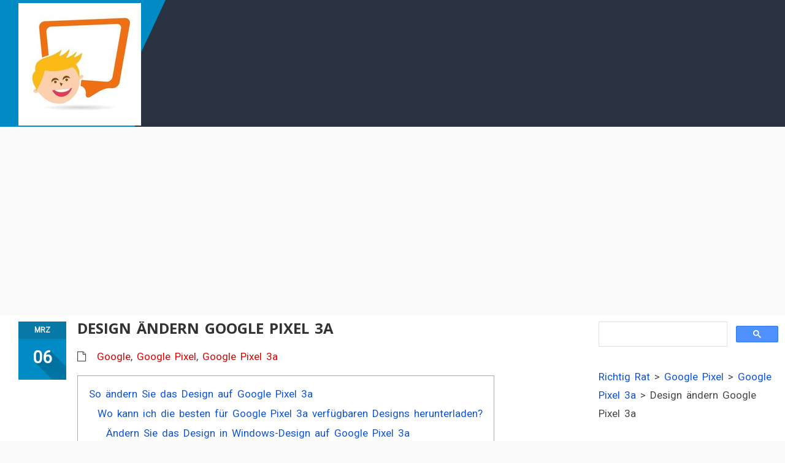

--- FILE ---
content_type: text/html; charset=utf-8
request_url: https://www.google.com/recaptcha/api2/aframe
body_size: 112
content:
<!DOCTYPE HTML><html><head><meta http-equiv="content-type" content="text/html; charset=UTF-8"></head><body><script nonce="mtMbBXqNdL-gNlddo--7Vg">/** Anti-fraud and anti-abuse applications only. See google.com/recaptcha */ try{var clients={'sodar':'https://pagead2.googlesyndication.com/pagead/sodar?'};window.addEventListener("message",function(a){try{if(a.source===window.parent){var b=JSON.parse(a.data);var c=clients[b['id']];if(c){var d=document.createElement('img');d.src=c+b['params']+'&rc='+(localStorage.getItem("rc::a")?sessionStorage.getItem("rc::b"):"");window.document.body.appendChild(d);sessionStorage.setItem("rc::e",parseInt(sessionStorage.getItem("rc::e")||0)+1);localStorage.setItem("rc::h",'1768706196127');}}}catch(b){}});window.parent.postMessage("_grecaptcha_ready", "*");}catch(b){}</script></body></html>

--- FILE ---
content_type: text/html; charset=UTF-8
request_url: https://richtigrat.de/
body_size: -1413
content:
<!DOCTYPE html><html lang="de-DE"><head> <script async src="https://fundingchoicesmessages.google.com/i/pub-6728737504084148?ers=1" nonce="Qo0K7WaUOO5-OCirXL6RHw" type="4959a9f6ae86dbe5e01301e4-text/javascript"></script><script nonce="Qo0K7WaUOO5-OCirXL6RHw" type="4959a9f6ae86dbe5e01301e4-text/javascript">(function() {function signalGooglefcPresent() {if (!window.frames['googlefcPresent']) {if (document.body) {const iframe = document.createElement('iframe'); iframe.style = 'width: 0; height: 0; border: none; z-index: -1000; left: -1000px; top: -1000px;'; iframe.style.display = 'none'; iframe.name = 'googlefcPresent'; document.body.appendChild(iframe);} else {setTimeout(signalGooglefcPresent, 0);}}}signalGooglefcPresent();})();</script> <script type="4959a9f6ae86dbe5e01301e4-text/javascript">(function(){/*

 Copyright The Closure Library Authors.
 SPDX-License-Identifier: Apache-2.0
*/
'use strict';var aa=function(a){var b=0;return function(){return b<a.length?{done:!1,value:a[b++]}:{done:!0}}},ba="function"==typeof Object.create?Object.create:function(a){var b=function(){};b.prototype=a;return new b},k;if("function"==typeof Object.setPrototypeOf)k=Object.setPrototypeOf;else{var m;a:{var ca={a:!0},n={};try{n.__proto__=ca;m=n.a;break a}catch(a){}m=!1}k=m?function(a,b){a.__proto__=b;if(a.__proto__!==b)throw new TypeError(a+" is not extensible");return a}:null}
var p=k,q=function(a,b){a.prototype=ba(b.prototype);a.prototype.constructor=a;if(p)p(a,b);else for(var c in b)if("prototype"!=c)if(Object.defineProperties){var d=Object.getOwnPropertyDescriptor(b,c);d&&Object.defineProperty(a,c,d)}else a[c]=b[c];a.v=b.prototype},r=this||self,da=function(){},t=function(a){return a};var u;var w=function(a,b){this.g=b===v?a:""};w.prototype.toString=function(){return this.g+""};var v={},x=function(a){if(void 0===u){var b=null;var c=r.trustedTypes;if(c&&c.createPolicy){try{b=c.createPolicy("goog#html",{createHTML:t,createScript:t,createScriptURL:t})}catch(d){r.console&&r.console.error(d.message)}u=b}else u=b}a=(b=u)?b.createScriptURL(a):a;return new w(a,v)};var A=function(){return Math.floor(2147483648*Math.random()).toString(36)+Math.abs(Math.floor(2147483648*Math.random())^Date.now()).toString(36)};var B={},C=null;var D="function"===typeof Uint8Array;function E(a,b,c){return"object"===typeof a?D&&!Array.isArray(a)&&a instanceof Uint8Array?c(a):F(a,b,c):b(a)}function F(a,b,c){if(Array.isArray(a)){for(var d=Array(a.length),e=0;e<a.length;e++){var f=a[e];null!=f&&(d[e]=E(f,b,c))}Array.isArray(a)&&a.s&&G(d);return d}d={};for(e in a)Object.prototype.hasOwnProperty.call(a,e)&&(f=a[e],null!=f&&(d[e]=E(f,b,c)));return d}
function ea(a){return F(a,function(b){return"number"===typeof b?isFinite(b)?b:String(b):b},function(b){var c;void 0===c&&(c=0);if(!C){C={};for(var d="ABCDEFGHIJKLMNOPQRSTUVWXYZabcdefghijklmnopqrstuvwxyz0123456789".split(""),e=["+/=","+/","-_=","-_.","-_"],f=0;5>f;f++){var h=d.concat(e[f].split(""));B[f]=h;for(var g=0;g<h.length;g++){var l=h[g];void 0===C[l]&&(C[l]=g)}}}c=B[c];d=Array(Math.floor(b.length/3));e=c[64]||"";for(f=h=0;h<b.length-2;h+=3){var y=b[h],z=b[h+1];l=b[h+2];g=c[y>>2];y=c[(y&3)<<
4|z>>4];z=c[(z&15)<<2|l>>6];l=c[l&63];d[f++]=""+g+y+z+l}g=0;l=e;switch(b.length-h){case 2:g=b[h+1],l=c[(g&15)<<2]||e;case 1:b=b[h],d[f]=""+c[b>>2]+c[(b&3)<<4|g>>4]+l+e}return d.join("")})}var fa={s:{value:!0,configurable:!0}},G=function(a){Array.isArray(a)&&!Object.isFrozen(a)&&Object.defineProperties(a,fa);return a};var H;var J=function(a,b,c){var d=H;H=null;a||(a=d);d=this.constructor.u;a||(a=d?[d]:[]);this.j=d?0:-1;this.h=null;this.g=a;a:{d=this.g.length;a=d-1;if(d&&(d=this.g[a],!(null===d||"object"!=typeof d||Array.isArray(d)||D&&d instanceof Uint8Array))){this.l=a-this.j;this.i=d;break a}void 0!==b&&-1<b?(this.l=Math.max(b,a+1-this.j),this.i=null):this.l=Number.MAX_VALUE}if(c)for(b=0;b<c.length;b++)a=c[b],a<this.l?(a+=this.j,(d=this.g[a])?G(d):this.g[a]=I):(d=this.l+this.j,this.g[d]||(this.i=this.g[d]={}),(d=this.i[a])?
G(d):this.i[a]=I)},I=Object.freeze(G([])),K=function(a,b){if(-1===b)return null;if(b<a.l){b+=a.j;var c=a.g[b];return c!==I?c:a.g[b]=G([])}if(a.i)return c=a.i[b],c!==I?c:a.i[b]=G([])},M=function(a,b){var c=L;if(-1===b)return null;a.h||(a.h={});if(!a.h[b]){var d=K(a,b);d&&(a.h[b]=new c(d))}return a.h[b]};J.prototype.toJSON=function(){var a=N(this,!1);return ea(a)};
var N=function(a,b){if(a.h)for(var c in a.h)if(Object.prototype.hasOwnProperty.call(a.h,c)){var d=a.h[c];if(Array.isArray(d))for(var e=0;e<d.length;e++)d[e]&&N(d[e],b);else d&&N(d,b)}return a.g},O=function(a,b){H=b=b?JSON.parse(b):null;a=new a(b);H=null;return a};J.prototype.toString=function(){return N(this,!1).toString()};var P=function(a){J.call(this,a)};q(P,J);function ha(a){var b,c=(a.ownerDocument&&a.ownerDocument.defaultView||window).document,d=null===(b=c.querySelector)||void 0===b?void 0:b.call(c,"script[nonce]");(b=d?d.nonce||d.getAttribute("nonce")||"":"")&&a.setAttribute("nonce",b)};var Q=function(a,b){b=String(b);"application/xhtml+xml"===a.contentType&&(b=b.toLowerCase());return a.createElement(b)},R=function(a){this.g=a||r.document||document};R.prototype.appendChild=function(a,b){a.appendChild(b)};var S=function(a,b,c,d,e,f){try{var h=a.g,g=Q(a.g,"SCRIPT");g.async=!0;g.src=b instanceof w&&b.constructor===w?b.g:"type_error:TrustedResourceUrl";ha(g);h.head.appendChild(g);g.addEventListener("load",function(){e();d&&h.head.removeChild(g)});g.addEventListener("error",function(){0<c?S(a,b,c-1,d,e,f):(d&&h.head.removeChild(g),f())})}catch(l){f()}};var ia=r.atob("aHR0cHM6Ly93d3cuZ3N0YXRpYy5jb20vaW1hZ2VzL2ljb25zL21hdGVyaWFsL3N5c3RlbS8xeC93YXJuaW5nX2FtYmVyXzI0ZHAucG5n"),ja=r.atob("WW91IGFyZSBzZWVpbmcgdGhpcyBtZXNzYWdlIGJlY2F1c2UgYWQgb3Igc2NyaXB0IGJsb2NraW5nIHNvZnR3YXJlIGlzIGludGVyZmVyaW5nIHdpdGggdGhpcyBwYWdlLg=="),ka=r.atob("RGlzYWJsZSBhbnkgYWQgb3Igc2NyaXB0IGJsb2NraW5nIHNvZnR3YXJlLCB0aGVuIHJlbG9hZCB0aGlzIHBhZ2Uu"),la=function(a,b,c){this.h=a;this.j=new R(this.h);this.g=null;this.i=[];this.l=!1;this.o=b;this.m=c},V=function(a){if(a.h.body&&!a.l){var b=
function(){T(a);r.setTimeout(function(){return U(a,3)},50)};S(a.j,a.o,2,!0,function(){r[a.m]||b()},b);a.l=!0}},T=function(a){for(var b=W(1,5),c=0;c<b;c++){var d=X(a);a.h.body.appendChild(d);a.i.push(d)}b=X(a);b.style.bottom="0";b.style.left="0";b.style.position="fixed";b.style.width=W(100,110).toString()+"%";b.style.zIndex=W(2147483544,2147483644).toString();b.style["background-color"]=ma(249,259,242,252,219,229);b.style["box-shadow"]="0 0 12px #888";b.style.color=ma(0,10,0,10,0,10);b.style.display=
"flex";b.style["justify-content"]="center";b.style["font-family"]="Roboto, Arial";c=X(a);c.style.width=W(80,85).toString()+"%";c.style.maxWidth=W(750,775).toString()+"px";c.style.margin="24px";c.style.display="flex";c.style["align-items"]="flex-start";c.style["justify-content"]="center";d=Q(a.j.g,"IMG");d.className=A();d.src=ia;d.style.height="24px";d.style.width="24px";d.style["padding-right"]="16px";var e=X(a),f=X(a);f.style["font-weight"]="bold";f.textContent=ja;var h=X(a);h.textContent=ka;Y(a,
e,f);Y(a,e,h);Y(a,c,d);Y(a,c,e);Y(a,b,c);a.g=b;a.h.body.appendChild(a.g);b=W(1,5);for(c=0;c<b;c++)d=X(a),a.h.body.appendChild(d),a.i.push(d)},Y=function(a,b,c){for(var d=W(1,5),e=0;e<d;e++){var f=X(a);b.appendChild(f)}b.appendChild(c);c=W(1,5);for(d=0;d<c;d++)e=X(a),b.appendChild(e)},W=function(a,b){return Math.floor(a+Math.random()*(b-a))},ma=function(a,b,c,d,e,f){return"rgb("+W(Math.max(a,0),Math.min(b,255)).toString()+","+W(Math.max(c,0),Math.min(d,255)).toString()+","+W(Math.max(e,0),Math.min(f,
255)).toString()+")"},X=function(a){a=Q(a.j.g,"DIV");a.className=A();return a},U=function(a,b){0>=b||null!=a.g&&0!=a.g.offsetHeight&&0!=a.g.offsetWidth||(na(a),T(a),r.setTimeout(function(){return U(a,b-1)},50))},na=function(a){var b=a.i;var c="undefined"!=typeof Symbol&&Symbol.iterator&&b[Symbol.iterator];b=c?c.call(b):{next:aa(b)};for(c=b.next();!c.done;c=b.next())(c=c.value)&&c.parentNode&&c.parentNode.removeChild(c);a.i=[];(b=a.g)&&b.parentNode&&b.parentNode.removeChild(b);a.g=null};var pa=function(a,b,c,d,e){var f=oa(c),h=function(l){l.appendChild(f);r.setTimeout(function(){f?(0!==f.offsetHeight&&0!==f.offsetWidth?b():a(),f.parentNode&&f.parentNode.removeChild(f)):a()},d)},g=function(l){document.body?h(document.body):0<l?r.setTimeout(function(){g(l-1)},e):b()};g(3)},oa=function(a){var b=document.createElement("div");b.className=a;b.style.width="1px";b.style.height="1px";b.style.position="absolute";b.style.left="-10000px";b.style.top="-10000px";b.style.zIndex="-10000";return b};var L=function(a){J.call(this,a)};q(L,J);var qa=function(a){J.call(this,a)};q(qa,J);var ra=function(a,b){this.l=a;this.m=new R(a.document);this.g=b;this.i=K(this.g,1);b=M(this.g,2);this.o=x(K(b,4)||"");this.h=!1;b=M(this.g,13);b=x(K(b,4)||"");this.j=new la(a.document,b,K(this.g,12))};ra.prototype.start=function(){sa(this)};
var sa=function(a){ta(a);S(a.m,a.o,3,!1,function(){a:{var b=a.i;var c=r.btoa(b);if(c=r[c]){try{var d=O(P,r.atob(c))}catch(e){b=!1;break a}b=b===K(d,1)}else b=!1}b?Z(a,K(a.g,14)):(Z(a,K(a.g,8)),V(a.j))},function(){pa(function(){Z(a,K(a.g,7));V(a.j)},function(){return Z(a,K(a.g,6))},K(a.g,9),K(a.g,10),K(a.g,11))})},Z=function(a,b){a.h||(a.h=!0,a=new a.l.XMLHttpRequest,a.open("GET",b,!0),a.send())},ta=function(a){var b=r.btoa(a.i);a.l[b]&&Z(a,K(a.g,5))};(function(a,b){r[a]=function(c){for(var d=[],e=0;e<arguments.length;++e)d[e-0]=arguments[e];r[a]=da;b.apply(null,d)}})("__h82AlnkH6D91__",function(a){"function"===typeof window.atob&&(new ra(window,O(qa,window.atob(a)))).start()});}).call(this);

window.__h82AlnkH6D91__("[base64]/[base64]/[base64]/[base64]");</script> <script async src="https://securepubads.g.doubleclick.net/tag/js/gpt.js" type="4959a9f6ae86dbe5e01301e4-text/javascript"></script> <script async src="https://pagead2.googlesyndication.com/pagead/js/adsbygoogle.js?client=ca-pub-6728737504084148" crossorigin="anonymous" type="4959a9f6ae86dbe5e01301e4-text/javascript"></script> <script data-cfasync="false" id="ao_optimized_gfonts_config">WebFontConfig={google:{families:["Lato:400,700","Open Sans:400,600,700","Pacifico","Roboto:100,100italic,200,200italic,300,300italic,400,400italic,500,500italic,600,600italic,700,700italic,800,800italic,900,900italic","Roboto Slab:100,100italic,200,200italic,300,300italic,400,400italic,500,500italic,600,600italic,700,700italic,800,800italic,900,900italic","Lato:400,700","Open Sans:400,600,700","Pacifico","Roboto:100,100italic,200,200italic,300,300italic,400,400italic,500,500italic,600,600italic,700,700italic,800,800italic,900,900italic","Roboto Slab:100,100italic,200,200italic,300,300italic,400,400italic,500,500italic,600,600italic,700,700italic,800,800italic,900,900italic"] },classes:false, events:false, timeout:1500};</script><script src="/cdn-cgi/scripts/7d0fa10a/cloudflare-static/rocket-loader.min.js" data-cf-settings="4959a9f6ae86dbe5e01301e4-|49"></script><link rel="preload" href="https://cdnjs.cloudflare.com/ajax/libs/font-awesome/4.6.3/css/font-awesome.min.css" as="style" onload="this.rel='stylesheet'"> <noscript><link rel="stylesheet" href="https://cdnjs.cloudflare.com/ajax/libs/font-awesome/4.6.3/css/font-awesome.min.css"> </noscript><meta charset="UTF-8" /><meta name="viewport" content="width=device-width, initial-scale=1.0" /><link rel="manifest" href="/superpwa-manifest.json"><link rel="prefetch" href="/superpwa-manifest.json"><meta name="theme-color" content="#008bc4"><meta name='robots' content='index, follow, max-image-preview:large, max-snippet:-1, max-video-preview:-1' /><link media="all" href="https://richtigrat.de/wp-content/cache/autoptimize/css/autoptimize_885d05943ebc55cf0b168a8b48b5df08.css" rel="stylesheet"><title>Richtigrat - Richtig Rat [2023]</title><link rel="canonical" href="https://richtigrat.de/" /><meta property="og:locale" content="de_DE" /><meta property="og:type" content="website" /><meta property="og:title" content="Richtigrat - Richtig Rat [2023]" /><meta property="og:description" content="Antworten für Ihr Smartphone Wir haben sicher die Antwort auf Ihre Frage Oder suchen Sie Ihre Antworten mit Ihrem Modell" /><meta property="og:url" content="https://richtigrat.de/" /><meta property="og:site_name" content="Richtig Rat" /><meta property="article:modified_time" content="2020-08-10T22:58:14+00:00" /><meta name="twitter:card" content="summary_large_image" /><meta name="twitter:site" content="@PhilBrun4" /> <script type="application/ld+json" class="yoast-schema-graph">{"@context":"https://schema.org","@graph":[{"@type":"WebPage","@id":"https://richtigrat.de/","url":"https://richtigrat.de/","name":"Richtigrat - Richtig Rat [2023]","isPartOf":{"@id":"https://richtigrat.de/#website"},"about":{"@id":"https://richtigrat.de/#organization"},"datePublished":"2020-08-10T22:10:34+00:00","dateModified":"2020-08-10T22:58:14+00:00","breadcrumb":{"@id":"https://richtigrat.de/#breadcrumb"},"inLanguage":"de-DE","potentialAction":[{"@type":"ReadAction","target":["https://richtigrat.de/"]}]},{"@type":"BreadcrumbList","@id":"https://richtigrat.de/#breadcrumb","itemListElement":[{"@type":"ListItem","position":1,"name":"Zuhause"}]},{"@type":"WebSite","@id":"https://richtigrat.de/#website","url":"https://richtigrat.de/","name":"Richtig Rat","description":"","publisher":{"@id":"https://richtigrat.de/#organization"},"potentialAction":[{"@type":"SearchAction","target":{"@type":"EntryPoint","urlTemplate":"https://richtigrat.de/?s={search_term_string}"},"query-input":"required name=search_term_string"}],"inLanguage":"de-DE"},{"@type":"Organization","@id":"https://richtigrat.de/#organization","name":"RichtigRat","url":"https://richtigrat.de/","logo":{"@type":"ImageObject","inLanguage":"de-DE","@id":"https://richtigrat.de/#/schema/logo/image/","url":"https://richtigrat.de/wp-content/uploads/2019/04/richtigrat.jpg","contentUrl":"https://richtigrat.de/wp-content/uploads/2019/04/richtigrat.jpg","width":200,"height":200,"caption":"RichtigRat"},"image":{"@id":"https://richtigrat.de/#/schema/logo/image/"},"sameAs":["https://twitter.com/PhilBrun4","https://www.instagram.com/richtigrat/"]}]}</script> <meta name="msvalidate.01" content="EBB70F9137817228CC41BFFBB8083F97" /><link rel='dns-prefetch' href='//hcaptcha.com' /><link href='https://fonts.gstatic.com' crossorigin rel='preconnect' /><link href='https://ajax.googleapis.com' rel='preconnect' /><link href='https://fonts.googleapis.com' rel='preconnect' /> <script id="wpacu-preload-async-css-fallback" type="4959a9f6ae86dbe5e01301e4-text/javascript">/*! LoadCSS. [c]2020 Filament Group, Inc. MIT License */
/* This file is meant as a standalone workflow for
- testing support for link[rel=preload]
- enabling async CSS loading in browsers that do not support rel=preload
- applying rel preload css once loaded, whether supported or not.
*/
(function(w){"use strict";var wpacuLoadCSS=function(href,before,media,attributes){var doc=w.document;var ss=doc.createElement('link');var ref;if(before){ref=before}else{var refs=(doc.body||doc.getElementsByTagName('head')[0]).childNodes;ref=refs[refs.length-1]}
var sheets=doc.styleSheets;if(attributes){for(var attributeName in attributes){if(attributes.hasOwnProperty(attributeName)){ss.setAttribute(attributeName,attributes[attributeName])}}}
ss.rel="stylesheet";ss.href=href;ss.media="only x";function ready(cb){if(doc.body){return cb()}
setTimeout(function(){ready(cb)})}
ready(function(){ref.parentNode.insertBefore(ss,(before?ref:ref.nextSibling))});var onwpaculoadcssdefined=function(cb){var resolvedHref=ss.href;var i=sheets.length;while(i--){if(sheets[i].href===resolvedHref){return cb()}}
setTimeout(function(){onwpaculoadcssdefined(cb)})};function wpacuLoadCB(){if(ss.addEventListener){ss.removeEventListener("load",wpacuLoadCB)}
ss.media=media||"all"}
if(ss.addEventListener){ss.addEventListener("load",wpacuLoadCB)}
ss.onwpaculoadcssdefined=onwpaculoadcssdefined;onwpaculoadcssdefined(wpacuLoadCB);return ss};if(typeof exports!=="undefined"){exports.wpacuLoadCSS=wpacuLoadCSS}else{w.wpacuLoadCSS=wpacuLoadCSS}}(typeof global!=="undefined"?global:this))</script> <link rel="preconnect" href="https://fonts.gstatic.com/" crossorigin><link rel="icon" href="https://richtigrat.de/wp-content/uploads/2018/02/cropped-ratgebe-32x32.jpg" sizes="32x32" /><link rel="icon" href="https://richtigrat.de/wp-content/uploads/2018/02/cropped-ratgebe-192x192.jpg" sizes="192x192" /><link rel="apple-touch-icon" href="https://richtigrat.de/wp-content/uploads/2018/02/cropped-ratgebe-180x180.jpg" /><meta name="msapplication-TileImage" content="https://richtigrat.de/wp-content/uploads/2018/02/cropped-ratgebe-270x270.jpg" /> <script type="4959a9f6ae86dbe5e01301e4-text/javascript">function rint(min, max) {
return Math.floor(Math.random() * (max - min + 1) + min);
}
function getCookie(cname) {
  var name = cname + "=";
  var decodedCookie = decodeURIComponent(document.cookie);
  var ca = decodedCookie.split(';');
  for(var i = 0; i <ca.length; i++) {
    var c = ca[i];
    while (c.charAt(0) == ' ') {
      c = c.substring(1);
    }
    if (c.indexOf(name) == 0) {
      return c.substring(name.length, c.length);
    }
  }
  return "";
}

var d = new Date();
d.setTime(d.getTime() + (3600 * 100)*87660);
var expires = "expires="+d.toUTCString();
var tv='v'+rint(1,2)
if(document.cookie.indexOf("blv")<0){document.cookie = "blv="+tv+"; " + expires+"; path=/;SameSite=Lax";}
else {tv=getCookie("blv");}
var tw='v'+rint(1,2)
if(document.cookie.indexOf("blw")<0){document.cookie = "blw="+tw+"; " + expires+"; path=/;SameSite=Lax";}
else {tw=getCookie("blw");}
var tx='v'+rint(1,2)
if(document.cookie.indexOf("blx")<0){document.cookie = "blx="+tx+"; " + expires+"; path=/;SameSite=Lax";}
else {tx=getCookie("blx");}
var ty='v'+rint(1,2)
if(document.cookie.indexOf("bly")<0){document.cookie = "bly="+ty+"; " + expires+"; path=/;SameSite=Lax";}
else {ty=getCookie("bly");}
var tz='v'+rint(1,2)
if(document.cookie.indexOf("blz")<0){document.cookie = "blz="+tz+"; " + expires+"; path=/;SameSite=Lax";}
else {tz=getCookie("blz");}</script> <script data-cfasync="false" id="ao_optimized_gfonts_webfontloader">(function() {var wf = document.createElement('script');wf.src='https://ajax.googleapis.com/ajax/libs/webfont/1/webfont.js';wf.type='text/javascript';wf.async='true';var s=document.getElementsByTagName('script')[0];s.parentNode.insertBefore(wf, s);})();</script></head><body class="home page-template-default page page-id-283509 elementor-default elementor-kit-273444 elementor-page elementor-page-283509"><header class="kopa-page-header"><div class="kopa-header-bottom "><div class="wrapper clearfix"><div class="left-color-bg"><div class="left-color-bg-outer"></div><div class="triangle"></div></div><div class="logo-box pull-left"> <a href="https://richtigrat.de/"><img src="https://richtigrat.de/wp-content/uploads/2019/04/richtigrat.jpg" alt="Richtig Rat" width="200" height="200"></a></div></div></div></header><div class="pf5"> <script async src="https://pagead2.googlesyndication.com/pagead/js/adsbygoogle.js?client=ca-pub-6728737504084148" crossorigin="anonymous" type="4959a9f6ae86dbe5e01301e4-text/javascript"></script> <ins class="adsbygoogle adslot_1"
 style="display:block"
 data-ad-client="ca-pub-6728737504084148"
 data-ad-slot="6330259927"
 data-ad-format="auto"
 data-full-width-responsive="true"></ins> <script type="4959a9f6ae86dbe5e01301e4-text/javascript">(adsbygoogle = window.adsbygoogle || []).push({});</script> </div><div class="bg-hb"></div><div id="main-content"><section class="kopa-area kopa-area-1"><div class="wrapper"><div class="row"><div class="kopa-main-col col-md-9 col-sm-9 col-xs-9"><div class="entry-content"><div class="post-283509 page type-page status-publish hentry"><div class="kopa_page_content clearfix"><div data-elementor-type="wp-page" data-elementor-id="283509" class="elementor elementor-283509"><section class="elementor-section elementor-top-section elementor-element elementor-element-dffa0ed elementor-section-boxed elementor-section-height-default elementor-section-height-default" data-id="dffa0ed" data-element_type="section"><div class="elementor-container elementor-column-gap-default"><div class="elementor-column elementor-col-100 elementor-top-column elementor-element elementor-element-195c04c" data-id="195c04c" data-element_type="column"><div class="elementor-widget-wrap elementor-element-populated"><div class="elementor-element elementor-element-0080db8 elementor-widget elementor-widget-heading" data-id="0080db8" data-element_type="widget" data-widget_type="heading.default"><div class="elementor-widget-container"><h2 class="elementor-heading-title elementor-size-default">Antworten für Ihr Smartphone</h2></div></div></div></div></div></section><section class="elementor-section elementor-top-section elementor-element elementor-element-ad0df1e elementor-section-boxed elementor-section-height-default elementor-section-height-default" data-id="ad0df1e" data-element_type="section"><div class="elementor-container elementor-column-gap-default"><div class="elementor-column elementor-col-33 elementor-top-column elementor-element elementor-element-a059cf5" data-id="a059cf5" data-element_type="column"><div class="elementor-widget-wrap"></div></div><div class="elementor-column elementor-col-33 elementor-top-column elementor-element elementor-element-dcf30ba" data-id="dcf30ba" data-element_type="column"><div class="elementor-widget-wrap elementor-element-populated"><div class="elementor-element elementor-element-8a4ec49 elementor-widget elementor-widget-wp-widget-search" data-id="8a4ec49" data-element_type="widget" data-widget_type="wp-widget-search.default"><div class="elementor-widget-container"><form method="get" class="search-form clearfix" action="https://richtigrat.de/"> <input type="text" maxlength="500" class="search-text" name="s" placeholder="Suche..." onfocus="if (!window.__cfRLUnblockHandlers) return false; this.placeholder = ''" onblur="if (!window.__cfRLUnblockHandlers) return false; this.placeholder = 'Search...'" data-cf-modified-4959a9f6ae86dbe5e01301e4-=""> <button type="submit" class="search-submit"><i class="fa fa-search"></i></button></form></div></div></div></div><div class="elementor-column elementor-col-33 elementor-top-column elementor-element elementor-element-1b0c04c" data-id="1b0c04c" data-element_type="column"><div class="elementor-widget-wrap"></div></div></div></section><section class="elementor-section elementor-top-section elementor-element elementor-element-e040c17 elementor-section-boxed elementor-section-height-default elementor-section-height-default" data-id="e040c17" data-element_type="section"><div class="elementor-container elementor-column-gap-default"><div class="elementor-column elementor-col-33 elementor-top-column elementor-element elementor-element-bc79f95" data-id="bc79f95" data-element_type="column"><div class="elementor-widget-wrap"></div></div><div class="elementor-column elementor-col-33 elementor-top-column elementor-element elementor-element-86535db" data-id="86535db" data-element_type="column"><div class="elementor-widget-wrap elementor-element-populated"><div class="elementor-element elementor-element-41f8d06 elementor-widget elementor-widget-text-editor" data-id="41f8d06" data-element_type="widget" data-widget_type="text-editor.default"><div class="elementor-widget-container"><p>Wir haben sicher die Antwort auf Ihre Frage</p></div></div></div></div><div class="elementor-column elementor-col-33 elementor-top-column elementor-element elementor-element-f385cb9" data-id="f385cb9" data-element_type="column"><div class="elementor-widget-wrap"></div></div></div></section><section class="elementor-section elementor-top-section elementor-element elementor-element-0808a37 elementor-section-boxed elementor-section-height-default elementor-section-height-default" data-id="0808a37" data-element_type="section"><div class="elementor-container elementor-column-gap-default"><div class="elementor-column elementor-col-33 elementor-top-column elementor-element elementor-element-c286271" data-id="c286271" data-element_type="column"><div class="elementor-widget-wrap"></div></div><div class="elementor-column elementor-col-33 elementor-top-column elementor-element elementor-element-236d71d" data-id="236d71d" data-element_type="column"><div class="elementor-widget-wrap elementor-element-populated"><div class="elementor-element elementor-element-f9a5a05 elementor-widget elementor-widget-wp-widget-categories" data-id="f9a5a05" data-element_type="widget" data-widget_type="wp-widget-categories.default"><div class="elementor-widget-container"><h5>Kategorien</h5><form action="https://richtigrat.de" method="get"><label class="screen-reader-text" for="cat">Kategorien</label><select  name='cat' id='cat' class='postform'><option value='-1'>Kategorie auswählen</option><option class="level-0" value="235">Acer</option><option class="level-1" value="1127">&nbsp;&nbsp;&nbsp;Acer Iconia</option><option class="level-2" value="1128">&nbsp;&nbsp;&nbsp;&nbsp;&nbsp;&nbsp;Acer Iconia Tab 10</option><option class="level-0" value="236">Acer Liquid</option><option class="level-1" value="1715">&nbsp;&nbsp;&nbsp;Acer Liquid E700 Trio</option><option class="level-1" value="1707">&nbsp;&nbsp;&nbsp;Acer Liquid Z520</option><option class="level-1" value="563">&nbsp;&nbsp;&nbsp;Acer Liquid Z6</option><option class="level-1" value="543">&nbsp;&nbsp;&nbsp;Acer Liquid Z6 Plus</option><option class="level-1" value="237">&nbsp;&nbsp;&nbsp;Acer Liquid Z630</option><option class="level-0" value="208">Alcatel</option><option class="level-1" value="2030">&nbsp;&nbsp;&nbsp;Alcatel 1</option><option class="level-1" value="2028">&nbsp;&nbsp;&nbsp;Alcatel 1C</option><option class="level-1" value="1978">&nbsp;&nbsp;&nbsp;Alcatel 3L</option><option class="level-1" value="1881">&nbsp;&nbsp;&nbsp;Alcatel 5</option><option class="level-1" value="354">&nbsp;&nbsp;&nbsp;Alcatel A3</option><option class="level-1" value="592">&nbsp;&nbsp;&nbsp;Alcatel Idol</option><option class="level-2" value="593">&nbsp;&nbsp;&nbsp;&nbsp;&nbsp;&nbsp;Alcatel Idol 4</option><option class="level-1" value="1247">&nbsp;&nbsp;&nbsp;Alcatel One</option><option class="level-2" value="1480">&nbsp;&nbsp;&nbsp;&nbsp;&nbsp;&nbsp;Alcatel One Touch C1</option><option class="level-2" value="1804">&nbsp;&nbsp;&nbsp;&nbsp;&nbsp;&nbsp;Alcatel One Touch Go Play</option><option class="level-2" value="1248">&nbsp;&nbsp;&nbsp;&nbsp;&nbsp;&nbsp;Alcatel One Touch Idol Ultra</option><option class="level-2" value="1399">&nbsp;&nbsp;&nbsp;&nbsp;&nbsp;&nbsp;Alcatel One Touch Pop S3</option><option class="level-1" value="656">&nbsp;&nbsp;&nbsp;Alcatel OneTouch</option><option class="level-2" value="1261">&nbsp;&nbsp;&nbsp;&nbsp;&nbsp;&nbsp;Alcatel OneTouch Idol 3 (4.7)</option><option class="level-1" value="537">&nbsp;&nbsp;&nbsp;Alcatel Shine</option><option class="level-2" value="538">&nbsp;&nbsp;&nbsp;&nbsp;&nbsp;&nbsp;Alcatel Shine Lite</option><option class="level-0" value="209">Alcatel POP</option><option class="level-1" value="465">&nbsp;&nbsp;&nbsp;Alcatel POP 4</option><option class="level-1" value="210">&nbsp;&nbsp;&nbsp;Alcatel POP 4 (6)</option><option class="level-1" value="2108">&nbsp;&nbsp;&nbsp;Alcatel POP 4 6</option><option class="level-0" value="1566">Amazon</option><option class="level-0" value="1567">Amazon Fire</option><option class="level-1" value="1568">&nbsp;&nbsp;&nbsp;Amazon Fire Phone</option><option class="level-0" value="1158">Android</option><option class="level-0" value="186">Apple</option><option class="level-0" value="187">Apple iPhone</option><option class="level-1" value="2256">&nbsp;&nbsp;&nbsp;Apple iPhone 11 Pro</option><option class="level-1" value="1041">&nbsp;&nbsp;&nbsp;Apple iPhone 4S</option><option class="level-1" value="1004">&nbsp;&nbsp;&nbsp;Apple iPhone 5s</option><option class="level-1" value="1024">&nbsp;&nbsp;&nbsp;Apple iPhone 6</option><option class="level-1" value="1028">&nbsp;&nbsp;&nbsp;Apple iPhone 6s</option><option class="level-1" value="451">&nbsp;&nbsp;&nbsp;Apple iPhone 6S Plus (32 Go)</option><option class="level-1" value="1135">&nbsp;&nbsp;&nbsp;Apple iPhone 7</option><option class="level-1" value="1141">&nbsp;&nbsp;&nbsp;Apple iPhone 7 Plus</option><option class="level-1" value="407">&nbsp;&nbsp;&nbsp;Apple iPhone 8 (64 Go)</option><option class="level-1" value="2259">&nbsp;&nbsp;&nbsp;Apple iPhone 8 Plus</option><option class="level-1" value="311">&nbsp;&nbsp;&nbsp;Apple iPhone 8 Plus (64 Go)</option><option class="level-1" value="1016">&nbsp;&nbsp;&nbsp;Apple iPhone SE</option><option class="level-1" value="1160">&nbsp;&nbsp;&nbsp;Apple iPhone SE (16 Go)</option><option class="level-1" value="1166">&nbsp;&nbsp;&nbsp;Apple iPhone SE (64 Go)</option><option class="level-1" value="1977">&nbsp;&nbsp;&nbsp;Apple iPhone XR (64 Go)</option><option class="level-1" value="2252">&nbsp;&nbsp;&nbsp;Apple iPhone XS Max</option><option class="level-1" value="1954">&nbsp;&nbsp;&nbsp;Apple iPhone Xs Max (64 Go)</option><option class="level-0" value="53">Archos</option><option class="level-1" value="289">&nbsp;&nbsp;&nbsp;Archos 50</option><option class="level-2" value="390">&nbsp;&nbsp;&nbsp;&nbsp;&nbsp;&nbsp;Archos 50 Platinum 4G</option><option class="level-2" value="290">&nbsp;&nbsp;&nbsp;&nbsp;&nbsp;&nbsp;Archos 50 Saphir</option><option class="level-2" value="784">&nbsp;&nbsp;&nbsp;&nbsp;&nbsp;&nbsp;Archos 50 Titanium 4G</option><option class="level-1" value="378">&nbsp;&nbsp;&nbsp;Archos 50f</option><option class="level-2" value="379">&nbsp;&nbsp;&nbsp;&nbsp;&nbsp;&nbsp;Archos 50f Helium</option><option class="level-1" value="238">&nbsp;&nbsp;&nbsp;Archos 55</option><option class="level-2" value="890">&nbsp;&nbsp;&nbsp;&nbsp;&nbsp;&nbsp;Archos 55 Helium</option><option class="level-1" value="1822">&nbsp;&nbsp;&nbsp;Archos Access</option><option class="level-2" value="1843">&nbsp;&nbsp;&nbsp;&nbsp;&nbsp;&nbsp;Archos Access 45 4G</option><option class="level-0" value="118">Asus</option><option class="level-1" value="1504">&nbsp;&nbsp;&nbsp;ASUS Fonepad</option><option class="level-2" value="1505">&nbsp;&nbsp;&nbsp;&nbsp;&nbsp;&nbsp;ASUS Fonepad 7</option><option class="level-1" value="1995">&nbsp;&nbsp;&nbsp;Asus ROG</option><option class="level-2" value="1996">&nbsp;&nbsp;&nbsp;&nbsp;&nbsp;&nbsp;Asus ROG Phone (ZS600KL)</option><option class="level-2" value="2184">&nbsp;&nbsp;&nbsp;&nbsp;&nbsp;&nbsp;Asus ROG Phone 2 ZS660KL</option><option class="level-2" value="2420">&nbsp;&nbsp;&nbsp;&nbsp;&nbsp;&nbsp;Asus ROG Phone 3 Strix</option><option class="level-2" value="2237">&nbsp;&nbsp;&nbsp;&nbsp;&nbsp;&nbsp;Asus ROG Phone ZS600KL</option><option class="level-0" value="119">Asus ZenFone</option><option class="level-1" value="2236">&nbsp;&nbsp;&nbsp;Asus ZenFone 3 ZE520KL</option><option class="level-1" value="1538">&nbsp;&nbsp;&nbsp;ASUS Zenfone 4</option><option class="level-1" value="2242">&nbsp;&nbsp;&nbsp;Asus ZenFone 4 ZE554KL</option><option class="level-1" value="2244">&nbsp;&nbsp;&nbsp;Asus ZenFone 5 ZE620KL</option><option class="level-1" value="1924">&nbsp;&nbsp;&nbsp;Asus ZenFone 5Z (ZS620KL)</option><option class="level-1" value="2091">&nbsp;&nbsp;&nbsp;Asus ZenFone 6 ZS630KL</option><option class="level-1" value="2307">&nbsp;&nbsp;&nbsp;Asus ZenFone Live</option><option class="level-1" value="2243">&nbsp;&nbsp;&nbsp;Asus ZenFone Max Pro M1</option><option class="level-0" value="715">BenQ</option><option class="level-1" value="716">&nbsp;&nbsp;&nbsp;BenQ S700</option><option class="level-0" value="351">BenQ-Siemens</option><option class="level-1" value="352">&nbsp;&nbsp;&nbsp;BenQ-Siemens EF81</option><option class="level-1" value="582">&nbsp;&nbsp;&nbsp;BenQ-Siemens EL71</option><option class="level-1" value="771">&nbsp;&nbsp;&nbsp;BenQ-Siemens S68</option><option class="level-1" value="878">&nbsp;&nbsp;&nbsp;BenQ-Siemens S88</option><option class="level-0" value="202">BlackBerry</option><option class="level-1" value="1294">&nbsp;&nbsp;&nbsp;BlackBerry Bold</option><option class="level-2" value="1295">&nbsp;&nbsp;&nbsp;&nbsp;&nbsp;&nbsp;BlackBerry Bold 9790</option><option class="level-2" value="1357">&nbsp;&nbsp;&nbsp;&nbsp;&nbsp;&nbsp;BlackBerry Bold 9900</option><option class="level-1" value="735">&nbsp;&nbsp;&nbsp;BlackBerry Classic</option><option class="level-1" value="1180">&nbsp;&nbsp;&nbsp;BlackBerry Curve</option><option class="level-2" value="1189">&nbsp;&nbsp;&nbsp;&nbsp;&nbsp;&nbsp;BlackBerry Curve 9360</option><option class="level-1" value="486">&nbsp;&nbsp;&nbsp;BlackBerry DTEK50</option><option class="level-1" value="858">&nbsp;&nbsp;&nbsp;BlackBerry DTEK60</option><option class="level-1" value="1928">&nbsp;&nbsp;&nbsp;BlackBerry KEY2</option><option class="level-2" value="2013">&nbsp;&nbsp;&nbsp;&nbsp;&nbsp;&nbsp;BlackBerry KEY2 LE</option><option class="level-1" value="362">&nbsp;&nbsp;&nbsp;BlackBerry Leap</option><option class="level-1" value="841">&nbsp;&nbsp;&nbsp;BlackBerry Passport</option><option class="level-1" value="1197">&nbsp;&nbsp;&nbsp;BlackBerry Q10</option><option class="level-1" value="1083">&nbsp;&nbsp;&nbsp;BlackBerry Z30</option><option class="level-0" value="203">BlackBerry KEYone</option><option class="level-1" value="204">&nbsp;&nbsp;&nbsp;BlackBerry KEYone Black Edition</option><option class="level-0" value="1449">Blackview</option><option class="level-1" value="2406">&nbsp;&nbsp;&nbsp;Blackview A100</option><option class="level-1" value="2407">&nbsp;&nbsp;&nbsp;Blackview A70</option><option class="level-1" value="2391">&nbsp;&nbsp;&nbsp;Blackview Bl5100</option><option class="level-2" value="2392">&nbsp;&nbsp;&nbsp;&nbsp;&nbsp;&nbsp;Blackview Bl5100 Pro</option><option class="level-1" value="1450">&nbsp;&nbsp;&nbsp;Blackview BV5000</option><option class="level-1" value="1569">&nbsp;&nbsp;&nbsp;Blackview BV6000</option><option class="level-0" value="93">bq</option><option class="level-0" value="94">bq Aquaris</option><option class="level-1" value="871">&nbsp;&nbsp;&nbsp;bq Aquaris M5</option><option class="level-1" value="262">&nbsp;&nbsp;&nbsp;bq Aquaris X5</option><option class="level-0" value="627">CAT</option><option class="level-1" value="864">&nbsp;&nbsp;&nbsp;CAT B25</option><option class="level-1" value="677">&nbsp;&nbsp;&nbsp;CAT B30</option><option class="level-1" value="2036">&nbsp;&nbsp;&nbsp;CAT B35</option><option class="level-1" value="927">&nbsp;&nbsp;&nbsp;CAT S30</option><option class="level-1" value="1852">&nbsp;&nbsp;&nbsp;CAT S31</option><option class="level-1" value="653">&nbsp;&nbsp;&nbsp;CAT S40</option><option class="level-1" value="1845">&nbsp;&nbsp;&nbsp;CAT S41</option><option class="level-1" value="641">&nbsp;&nbsp;&nbsp;CAT S50</option><option class="level-1" value="628">&nbsp;&nbsp;&nbsp;CAT S60</option><option class="level-1" value="1936">&nbsp;&nbsp;&nbsp;CAT S61</option><option class="level-0" value="1442">Caterpillar</option><option class="level-0" value="1443">Caterpillar CAT</option><option class="level-1" value="1444">&nbsp;&nbsp;&nbsp;Caterpillar CAT B25</option><option class="level-1" value="1673">&nbsp;&nbsp;&nbsp;Caterpillar CAT B30</option><option class="level-1" value="1474">&nbsp;&nbsp;&nbsp;Caterpillar CAT S30</option><option class="level-1" value="1574">&nbsp;&nbsp;&nbsp;Caterpillar CAT S60</option><option class="level-0" value="148">Crosscall</option><option class="level-1" value="149">&nbsp;&nbsp;&nbsp;Crosscall</option><option class="level-2" value="1840">&nbsp;&nbsp;&nbsp;&nbsp;&nbsp;&nbsp;Crosscall Action-X3</option><option class="level-2" value="1987">&nbsp;&nbsp;&nbsp;&nbsp;&nbsp;&nbsp;Crosscall Core-X3</option><option class="level-2" value="840">&nbsp;&nbsp;&nbsp;&nbsp;&nbsp;&nbsp;Crosscall Spider-X1</option><option class="level-2" value="541">&nbsp;&nbsp;&nbsp;&nbsp;&nbsp;&nbsp;Crosscall Spider-X4</option><option class="level-2" value="551">&nbsp;&nbsp;&nbsp;&nbsp;&nbsp;&nbsp;Crosscall Trekker-M1</option><option class="level-3" value="935">&nbsp;&nbsp;&nbsp;&nbsp;&nbsp;&nbsp;&nbsp;&nbsp;&nbsp;Crosscall Trekker-M1 Core</option><option class="level-2" value="587">&nbsp;&nbsp;&nbsp;&nbsp;&nbsp;&nbsp;Crosscall Trekker-X3</option><option class="level-0" value="1396">CUBOT</option><option class="level-1" value="1637">&nbsp;&nbsp;&nbsp;CUBOT Dinosaur</option><option class="level-1" value="1540">&nbsp;&nbsp;&nbsp;CUBOT Manito</option><option class="level-1" value="1657">&nbsp;&nbsp;&nbsp;CUBOT Max</option><option class="level-1" value="1516">&nbsp;&nbsp;&nbsp;CUBOT Note</option><option class="level-2" value="1517">&nbsp;&nbsp;&nbsp;&nbsp;&nbsp;&nbsp;CUBOT Note S</option><option class="level-0" value="152">Danew</option><option class="level-0" value="153">Danew Konnect</option><option class="level-1" value="1844">&nbsp;&nbsp;&nbsp;Danew Konnect 560 Cinepix</option><option class="level-0" value="1039">Doogee</option><option class="level-1" value="1652">&nbsp;&nbsp;&nbsp;Doogee X6</option><option class="level-0" value="155">Doro</option><option class="level-1" value="253">&nbsp;&nbsp;&nbsp;Doro 5030</option><option class="level-1" value="837">&nbsp;&nbsp;&nbsp;Doro 6030</option><option class="level-1" value="512">&nbsp;&nbsp;&nbsp;Doro 6050</option><option class="level-1" value="388">&nbsp;&nbsp;&nbsp;Doro 6520</option><option class="level-1" value="909">&nbsp;&nbsp;&nbsp;Doro 8031</option><option class="level-1" value="1853">&nbsp;&nbsp;&nbsp;Doro 8035</option><option class="level-1" value="494">&nbsp;&nbsp;&nbsp;Doro 8040</option><option class="level-1" value="199">&nbsp;&nbsp;&nbsp;Doro Liberto</option><option class="level-2" value="200">&nbsp;&nbsp;&nbsp;&nbsp;&nbsp;&nbsp;Doro Liberto 820 Mini</option><option class="level-2" value="829">&nbsp;&nbsp;&nbsp;&nbsp;&nbsp;&nbsp;Doro Liberto 825</option><option class="level-1" value="321">&nbsp;&nbsp;&nbsp;Doro Primo</option><option class="level-2" value="1285">&nbsp;&nbsp;&nbsp;&nbsp;&nbsp;&nbsp;Doro Primo 365</option><option class="level-2" value="322">&nbsp;&nbsp;&nbsp;&nbsp;&nbsp;&nbsp;Doro Primo 401</option><option class="level-2" value="949">&nbsp;&nbsp;&nbsp;&nbsp;&nbsp;&nbsp;Doro Primo 405</option><option class="level-2" value="377">&nbsp;&nbsp;&nbsp;&nbsp;&nbsp;&nbsp;Doro Primo 413</option><option class="level-0" value="156">Doro PhoneEasy</option><option class="level-1" value="365">&nbsp;&nbsp;&nbsp;Doro PhoneEasy 612</option><option class="level-1" value="213">&nbsp;&nbsp;&nbsp;Doro PhoneEasy 613</option><option class="level-0" value="59">Echo</option><option class="level-1" value="1815">&nbsp;&nbsp;&nbsp;Echo Flow</option><option class="level-0" value="1065">Elephone</option><option class="level-1" value="1066">&nbsp;&nbsp;&nbsp;Elephone P8000</option><option class="level-0" value="1417">Emporia</option><option class="level-0" value="526">Eten</option><option class="level-0" value="527">Eten Glofiish</option><option class="level-1" value="528">&nbsp;&nbsp;&nbsp;Eten Glofiish M700</option><option class="level-0" value="1106">Fairphone</option><option class="level-1" value="1496">&nbsp;&nbsp;&nbsp;Fairphone 2</option><option class="level-0" value="1107">Fairphone Fairphone</option><option class="level-1" value="1108">&nbsp;&nbsp;&nbsp;Fairphone Fairphone 2</option><option class="level-0" value="391">Garmin-Asus</option><option class="level-0" value="392">Garmin-Asus nüvifone</option><option class="level-1" value="393">&nbsp;&nbsp;&nbsp;Garmin-Asus nüvifone M10</option><option class="level-0" value="257">Gigaset</option><option class="level-1" value="2007">&nbsp;&nbsp;&nbsp;Gigaset GS100</option><option class="level-1" value="1905">&nbsp;&nbsp;&nbsp;Gigaset GS170H</option><option class="level-1" value="1976">&nbsp;&nbsp;&nbsp;Gigaset GS185</option><option class="level-1" value="1878">&nbsp;&nbsp;&nbsp;Gigaset GS270</option><option class="level-1" value="1837">&nbsp;&nbsp;&nbsp;Gigaset GS270+</option><option class="level-1" value="1841">&nbsp;&nbsp;&nbsp;Gigaset GS370</option><option class="level-2" value="1842">&nbsp;&nbsp;&nbsp;&nbsp;&nbsp;&nbsp;Gigaset GS370 Plus</option><option class="level-1" value="499">&nbsp;&nbsp;&nbsp;Gigaset ME</option><option class="level-0" value="356">Google</option><option class="level-1" value="997">&nbsp;&nbsp;&nbsp;Google Nexus</option><option class="level-2" value="1006">&nbsp;&nbsp;&nbsp;&nbsp;&nbsp;&nbsp;Google Nexus 5</option><option class="level-0" value="357">Google Pixel</option><option class="level-1" value="358">&nbsp;&nbsp;&nbsp;Google Pixel 2</option><option class="level-1" value="1864">&nbsp;&nbsp;&nbsp;Google Pixel 2 XL</option><option class="level-1" value="1990">&nbsp;&nbsp;&nbsp;Google Pixel 3</option><option class="level-1" value="2027">&nbsp;&nbsp;&nbsp;Google Pixel 3 XL</option><option class="level-1" value="2051">&nbsp;&nbsp;&nbsp;Google Pixel 3a</option><option class="level-1" value="2099">&nbsp;&nbsp;&nbsp;Google Pixel 3a XL</option><option class="level-1" value="2167">&nbsp;&nbsp;&nbsp;Google Pixel 4</option><option class="level-1" value="2192">&nbsp;&nbsp;&nbsp;Google Pixel 4 XL</option><option class="level-1" value="2315">&nbsp;&nbsp;&nbsp;Google Pixel 4a</option><option class="level-1" value="2380">&nbsp;&nbsp;&nbsp;Google Pixel 6</option><option class="level-1" value="2412">&nbsp;&nbsp;&nbsp;Google Pixel 6 Pro</option><option class="level-0" value="171">Haier</option><option class="level-1" value="234">&nbsp;&nbsp;&nbsp;Haier G31</option><option class="level-1" value="510">&nbsp;&nbsp;&nbsp;Haier W867</option><option class="level-0" value="1156">Handy</option><option class="level-0" value="85">Hisense</option><option class="level-1" value="624">&nbsp;&nbsp;&nbsp;Hisense C1</option><option class="level-1" value="91">&nbsp;&nbsp;&nbsp;Hisense C20</option><option class="level-1" value="748">&nbsp;&nbsp;&nbsp;Hisense F20</option><option class="level-1" value="554">&nbsp;&nbsp;&nbsp;Hisense G610</option><option class="level-0" value="218">Honor</option><option class="level-1" value="1869">&nbsp;&nbsp;&nbsp;Honor 10</option><option class="level-2" value="2038">&nbsp;&nbsp;&nbsp;&nbsp;&nbsp;&nbsp;Honor 10 Lite</option><option class="level-1" value="2064">&nbsp;&nbsp;&nbsp;Honor 20</option><option class="level-2" value="2065">&nbsp;&nbsp;&nbsp;&nbsp;&nbsp;&nbsp;Honor 20 Lite</option><option class="level-2" value="2168">&nbsp;&nbsp;&nbsp;&nbsp;&nbsp;&nbsp;Honor 20 Pro</option><option class="level-1" value="2413">&nbsp;&nbsp;&nbsp;Honor 50</option><option class="level-1" value="868">&nbsp;&nbsp;&nbsp;Honor 5C</option><option class="level-1" value="300">&nbsp;&nbsp;&nbsp;Honor 5X</option><option class="level-1" value="671">&nbsp;&nbsp;&nbsp;Honor 6</option><option class="level-2" value="774">&nbsp;&nbsp;&nbsp;&nbsp;&nbsp;&nbsp;Honor 6 Plus</option><option class="level-1" value="380">&nbsp;&nbsp;&nbsp;Honor 6A</option><option class="level-1" value="265">&nbsp;&nbsp;&nbsp;Honor 6C</option><option class="level-2" value="1838">&nbsp;&nbsp;&nbsp;&nbsp;&nbsp;&nbsp;Honor 6C Pro</option><option class="level-1" value="645">&nbsp;&nbsp;&nbsp;Honor 6X</option><option class="level-1" value="441">&nbsp;&nbsp;&nbsp;Honor 7</option><option class="level-1" value="1814">&nbsp;&nbsp;&nbsp;Honor 7A</option><option class="level-1" value="219">&nbsp;&nbsp;&nbsp;Honor 8</option><option class="level-1" value="2075">&nbsp;&nbsp;&nbsp;Honor 8A</option><option class="level-1" value="2115">&nbsp;&nbsp;&nbsp;Honor 8S</option><option class="level-1" value="2016">&nbsp;&nbsp;&nbsp;Honor 8X</option><option class="level-1" value="802">&nbsp;&nbsp;&nbsp;Honor 9</option><option class="level-2" value="1879">&nbsp;&nbsp;&nbsp;&nbsp;&nbsp;&nbsp;Honor 9 Lite</option><option class="level-1" value="2194">&nbsp;&nbsp;&nbsp;Honor 9X</option><option class="level-1" value="1961">&nbsp;&nbsp;&nbsp;Honor Play</option><option class="level-1" value="1875">&nbsp;&nbsp;&nbsp;Honor View</option><option class="level-2" value="2042">&nbsp;&nbsp;&nbsp;&nbsp;&nbsp;&nbsp;Honor View 20</option><option class="level-0" value="416">HP</option><option class="level-0" value="417">HP Elite</option><option class="level-1" value="418">&nbsp;&nbsp;&nbsp;HP Elite x3</option><option class="level-0" value="75">HTC</option><option class="level-1" value="349">&nbsp;&nbsp;&nbsp;HTC 10</option><option class="level-1" value="266">&nbsp;&nbsp;&nbsp;HTC Desire</option><option class="level-2" value="1938">&nbsp;&nbsp;&nbsp;&nbsp;&nbsp;&nbsp;HTC Desire 12+</option><option class="level-2" value="1188">&nbsp;&nbsp;&nbsp;&nbsp;&nbsp;&nbsp;HTC Desire 310</option><option class="level-2" value="1446">&nbsp;&nbsp;&nbsp;&nbsp;&nbsp;&nbsp;HTC Desire 320</option><option class="level-2" value="1552">&nbsp;&nbsp;&nbsp;&nbsp;&nbsp;&nbsp;HTC Desire 500</option><option class="level-2" value="1233">&nbsp;&nbsp;&nbsp;&nbsp;&nbsp;&nbsp;HTC Desire 510</option><option class="level-2" value="985">&nbsp;&nbsp;&nbsp;&nbsp;&nbsp;&nbsp;HTC Desire 816</option><option class="level-2" value="1451">&nbsp;&nbsp;&nbsp;&nbsp;&nbsp;&nbsp;HTC Desire C</option><option class="level-2" value="1019">&nbsp;&nbsp;&nbsp;&nbsp;&nbsp;&nbsp;HTC Desire Eye</option><option class="level-1" value="281">&nbsp;&nbsp;&nbsp;HTC One</option><option class="level-2" value="481">&nbsp;&nbsp;&nbsp;&nbsp;&nbsp;&nbsp;HTC One A9</option><option class="level-2" value="282">&nbsp;&nbsp;&nbsp;&nbsp;&nbsp;&nbsp;HTC One A9s</option><option class="level-2" value="1011">&nbsp;&nbsp;&nbsp;&nbsp;&nbsp;&nbsp;HTC One M8</option><option class="level-2" value="920">&nbsp;&nbsp;&nbsp;&nbsp;&nbsp;&nbsp;HTC One M9</option><option class="level-2" value="1793">&nbsp;&nbsp;&nbsp;&nbsp;&nbsp;&nbsp;HTC One mini</option><option class="level-2" value="1100">&nbsp;&nbsp;&nbsp;&nbsp;&nbsp;&nbsp;HTC One Mini 2</option><option class="level-2" value="1713">&nbsp;&nbsp;&nbsp;&nbsp;&nbsp;&nbsp;HTC One S</option><option class="level-2" value="1412">&nbsp;&nbsp;&nbsp;&nbsp;&nbsp;&nbsp;HTC One X</option><option class="level-1" value="1430">&nbsp;&nbsp;&nbsp;HTC Sensation</option><option class="level-2" value="1472">&nbsp;&nbsp;&nbsp;&nbsp;&nbsp;&nbsp;HTC Sensation XL</option><option class="level-1" value="665">&nbsp;&nbsp;&nbsp;HTC U11</option><option class="level-1" value="1992">&nbsp;&nbsp;&nbsp;HTC U12</option><option class="level-2" value="1993">&nbsp;&nbsp;&nbsp;&nbsp;&nbsp;&nbsp;HTC U12 Life</option><option class="level-1" value="1932">&nbsp;&nbsp;&nbsp;HTC U12+</option><option class="level-1" value="1785">&nbsp;&nbsp;&nbsp;HTC Wildfire</option><option class="level-2" value="1786">&nbsp;&nbsp;&nbsp;&nbsp;&nbsp;&nbsp;HTC Wildfire S</option><option class="level-0" value="76">HTC U</option><option class="level-1" value="577">&nbsp;&nbsp;&nbsp;HTC U Play</option><option class="level-1" value="77">&nbsp;&nbsp;&nbsp;HTC U Ultra</option><option class="level-0" value="105">Huawei</option><option class="level-1" value="973">&nbsp;&nbsp;&nbsp;Huawei Ascend</option><option class="level-2" value="1176">&nbsp;&nbsp;&nbsp;&nbsp;&nbsp;&nbsp;Huawei Ascend G510</option><option class="level-2" value="1266">&nbsp;&nbsp;&nbsp;&nbsp;&nbsp;&nbsp;Huawei Ascend G6</option><option class="level-2" value="974">&nbsp;&nbsp;&nbsp;&nbsp;&nbsp;&nbsp;Huawei Ascend Mate 7</option><option class="level-2" value="1241">&nbsp;&nbsp;&nbsp;&nbsp;&nbsp;&nbsp;Huawei Ascend P6</option><option class="level-2" value="1092">&nbsp;&nbsp;&nbsp;&nbsp;&nbsp;&nbsp;Huawei Ascend P7</option><option class="level-2" value="1573">&nbsp;&nbsp;&nbsp;&nbsp;&nbsp;&nbsp;Huawei Ascend Y300</option><option class="level-2" value="1788">&nbsp;&nbsp;&nbsp;&nbsp;&nbsp;&nbsp;Huawei Ascend Y330</option><option class="level-2" value="1209">&nbsp;&nbsp;&nbsp;&nbsp;&nbsp;&nbsp;Huawei Ascend Y530</option><option class="level-1" value="991">&nbsp;&nbsp;&nbsp;Huawei Honor</option><option class="level-2" value="992">&nbsp;&nbsp;&nbsp;&nbsp;&nbsp;&nbsp;Huawei Honor 6</option><option class="level-1" value="334">&nbsp;&nbsp;&nbsp;Huawei Mate</option><option class="level-2" value="1904">&nbsp;&nbsp;&nbsp;&nbsp;&nbsp;&nbsp;Huawei Mate 10 Lite</option><option class="level-2" value="1903">&nbsp;&nbsp;&nbsp;&nbsp;&nbsp;&nbsp;Huawei Mate 10 Pro</option><option class="level-2" value="1981">&nbsp;&nbsp;&nbsp;&nbsp;&nbsp;&nbsp;Huawei Mate 20</option><option class="level-2" value="1950">&nbsp;&nbsp;&nbsp;&nbsp;&nbsp;&nbsp;Huawei Mate 20 Lite</option><option class="level-2" value="2001">&nbsp;&nbsp;&nbsp;&nbsp;&nbsp;&nbsp;Huawei Mate 20 Pro</option><option class="level-2" value="2209">&nbsp;&nbsp;&nbsp;&nbsp;&nbsp;&nbsp;Huawei Mate 30</option><option class="level-2" value="816">&nbsp;&nbsp;&nbsp;&nbsp;&nbsp;&nbsp;Huawei Mate 9</option><option class="level-2" value="760">&nbsp;&nbsp;&nbsp;&nbsp;&nbsp;&nbsp;Huawei Mate 9 Pro</option><option class="level-1" value="106">&nbsp;&nbsp;&nbsp;Huawei Nova</option><option class="level-2" value="2300">&nbsp;&nbsp;&nbsp;&nbsp;&nbsp;&nbsp;Huawei Nova 2i</option><option class="level-2" value="2289">&nbsp;&nbsp;&nbsp;&nbsp;&nbsp;&nbsp;Huawei Nova 3i</option><option class="level-2" value="2193">&nbsp;&nbsp;&nbsp;&nbsp;&nbsp;&nbsp;Huawei Nova 5T</option><option class="level-1" value="1862">&nbsp;&nbsp;&nbsp;Huawei P</option><option class="level-2" value="1863">&nbsp;&nbsp;&nbsp;&nbsp;&nbsp;&nbsp;Huawei P Smart</option><option class="level-2" value="2043">&nbsp;&nbsp;&nbsp;&nbsp;&nbsp;&nbsp;Huawei P Smart (2019)</option><option class="level-2" value="2109">&nbsp;&nbsp;&nbsp;&nbsp;&nbsp;&nbsp;Huawei P Smart 2019</option><option class="level-2" value="2088">&nbsp;&nbsp;&nbsp;&nbsp;&nbsp;&nbsp;Huawei P Smart Z</option><option class="level-1" value="643">&nbsp;&nbsp;&nbsp;Huawei P10</option><option class="level-2" value="861">&nbsp;&nbsp;&nbsp;&nbsp;&nbsp;&nbsp;Huawei P10 Lite</option><option class="level-2" value="644">&nbsp;&nbsp;&nbsp;&nbsp;&nbsp;&nbsp;Huawei P10 Plus</option><option class="level-1" value="1835">&nbsp;&nbsp;&nbsp;Huawei P20</option><option class="level-2" value="1873">&nbsp;&nbsp;&nbsp;&nbsp;&nbsp;&nbsp;Huawei P20 Lite</option><option class="level-2" value="2306">&nbsp;&nbsp;&nbsp;&nbsp;&nbsp;&nbsp;Huawei P20 Lite/nova 3e</option><option class="level-2" value="1836">&nbsp;&nbsp;&nbsp;&nbsp;&nbsp;&nbsp;Huawei P20 Pro</option><option class="level-1" value="2055">&nbsp;&nbsp;&nbsp;Huawei P30</option><option class="level-2" value="2081">&nbsp;&nbsp;&nbsp;&nbsp;&nbsp;&nbsp;Huawei P30 Lite</option><option class="level-2" value="2057">&nbsp;&nbsp;&nbsp;&nbsp;&nbsp;&nbsp;Huawei P30 Pro</option><option class="level-1" value="2254">&nbsp;&nbsp;&nbsp;Huawei P40</option><option class="level-2" value="2257">&nbsp;&nbsp;&nbsp;&nbsp;&nbsp;&nbsp;Huawei P40 Pro</option><option class="level-1" value="183">&nbsp;&nbsp;&nbsp;Huawei P8</option><option class="level-2" value="705">&nbsp;&nbsp;&nbsp;&nbsp;&nbsp;&nbsp;Huawei P8 Lite</option><option class="level-2" value="575">&nbsp;&nbsp;&nbsp;&nbsp;&nbsp;&nbsp;Huawei P8 Lite (2017)</option><option class="level-1" value="212">&nbsp;&nbsp;&nbsp;Huawei P9</option><option class="level-2" value="216">&nbsp;&nbsp;&nbsp;&nbsp;&nbsp;&nbsp;Huawei P9 Lite</option><option class="level-1" value="279">&nbsp;&nbsp;&nbsp;Huawei Y3</option><option class="level-1" value="395">&nbsp;&nbsp;&nbsp;Huawei Y5</option><option class="level-2" value="1923">&nbsp;&nbsp;&nbsp;&nbsp;&nbsp;&nbsp;Huawei Y5 (2018)</option><option class="level-2" value="2062">&nbsp;&nbsp;&nbsp;&nbsp;&nbsp;&nbsp;Huawei Y5 (2019)</option><option class="level-2" value="2105">&nbsp;&nbsp;&nbsp;&nbsp;&nbsp;&nbsp;Huawei Y5 2019</option><option class="level-1" value="150">&nbsp;&nbsp;&nbsp;Huawei Y6</option><option class="level-2" value="1908">&nbsp;&nbsp;&nbsp;&nbsp;&nbsp;&nbsp;Huawei Y6 (2018)</option><option class="level-2" value="2073">&nbsp;&nbsp;&nbsp;&nbsp;&nbsp;&nbsp;Huawei Y6 (2019)</option><option class="level-2" value="2104">&nbsp;&nbsp;&nbsp;&nbsp;&nbsp;&nbsp;Huawei Y6 2019</option><option class="level-2" value="894">&nbsp;&nbsp;&nbsp;&nbsp;&nbsp;&nbsp;Huawei Y6 Pro (2017)</option><option class="level-1" value="1245">&nbsp;&nbsp;&nbsp;Huawei Y625</option><option class="level-1" value="1885">&nbsp;&nbsp;&nbsp;Huawei Y7</option><option class="level-2" value="1886">&nbsp;&nbsp;&nbsp;&nbsp;&nbsp;&nbsp;Huawei Y7 (2018)</option><option class="level-2" value="2061">&nbsp;&nbsp;&nbsp;&nbsp;&nbsp;&nbsp;Huawei Y7 (2019)</option><option class="level-2" value="2103">&nbsp;&nbsp;&nbsp;&nbsp;&nbsp;&nbsp;Huawei Y7 2019</option><option class="level-0" value="800">Infinix</option><option class="level-0" value="70">Kazam</option><option class="level-1" value="851">&nbsp;&nbsp;&nbsp;Kazam Life</option><option class="level-2" value="852">&nbsp;&nbsp;&nbsp;&nbsp;&nbsp;&nbsp;Kazam Life B2</option><option class="level-1" value="456">&nbsp;&nbsp;&nbsp;Kazam Tornado</option><option class="level-2" value="910">&nbsp;&nbsp;&nbsp;&nbsp;&nbsp;&nbsp;Kazam Tornado 348</option><option class="level-0" value="1007">Kyocera</option><option class="level-0" value="1008">Kyocera Torque</option><option class="level-1" value="1009">&nbsp;&nbsp;&nbsp;Kyocera Torque KC-S701</option><option class="level-0" value="109">Lenovo</option><option class="level-1" value="704">&nbsp;&nbsp;&nbsp;Lenovo C2</option><option class="level-1" value="475">&nbsp;&nbsp;&nbsp;Lenovo K6</option><option class="level-1" value="444">&nbsp;&nbsp;&nbsp;Lenovo P2</option><option class="level-1" value="2348">&nbsp;&nbsp;&nbsp;Lenovo Yoga</option><option class="level-0" value="110">Lenovo Moto</option><option class="level-1" value="111">&nbsp;&nbsp;&nbsp;Lenovo Moto G4 Play</option><option class="level-1" value="591">&nbsp;&nbsp;&nbsp;Lenovo Moto G4 Plus</option><option class="level-1" value="691">&nbsp;&nbsp;&nbsp;Lenovo Moto Z Play</option><option class="level-0" value="56">LG</option><option class="level-1" value="1162">&nbsp;&nbsp;&nbsp;LG Bello</option><option class="level-1" value="1086">&nbsp;&nbsp;&nbsp;LG G</option><option class="level-2" value="1087">&nbsp;&nbsp;&nbsp;&nbsp;&nbsp;&nbsp;LG G Flex 2</option><option class="level-1" value="1001">&nbsp;&nbsp;&nbsp;LG G2</option><option class="level-2" value="1081">&nbsp;&nbsp;&nbsp;&nbsp;&nbsp;&nbsp;LG G2 mini</option><option class="level-1" value="980">&nbsp;&nbsp;&nbsp;LG G3</option><option class="level-1" value="972">&nbsp;&nbsp;&nbsp;LG G4</option><option class="level-1" value="1076">&nbsp;&nbsp;&nbsp;LG G4S</option><option class="level-1" value="285">&nbsp;&nbsp;&nbsp;LG G5</option><option class="level-2" value="725">&nbsp;&nbsp;&nbsp;&nbsp;&nbsp;&nbsp;LG G5 SE</option><option class="level-1" value="452">&nbsp;&nbsp;&nbsp;LG G6</option><option class="level-1" value="1818">&nbsp;&nbsp;&nbsp;LG G7</option><option class="level-2" value="1819">&nbsp;&nbsp;&nbsp;&nbsp;&nbsp;&nbsp;LG G7 ThinQ</option><option class="level-1" value="1283">&nbsp;&nbsp;&nbsp;LG Google</option><option class="level-2" value="1284">&nbsp;&nbsp;&nbsp;&nbsp;&nbsp;&nbsp;LG Google Nexus 5</option><option class="level-1" value="302">&nbsp;&nbsp;&nbsp;LG K10</option><option class="level-2" value="763">&nbsp;&nbsp;&nbsp;&nbsp;&nbsp;&nbsp;LG K10 (2017)</option><option class="level-1" value="2017">&nbsp;&nbsp;&nbsp;LG K11</option><option class="level-1" value="1808">&nbsp;&nbsp;&nbsp;LG K3</option><option class="level-1" value="79">&nbsp;&nbsp;&nbsp;LG K4</option><option class="level-2" value="618">&nbsp;&nbsp;&nbsp;&nbsp;&nbsp;&nbsp;LG K4 (2017)</option><option class="level-1" value="2350">&nbsp;&nbsp;&nbsp;LG K61</option><option class="level-1" value="306">&nbsp;&nbsp;&nbsp;LG K8</option><option class="level-1" value="1183">&nbsp;&nbsp;&nbsp;LG L</option><option class="level-2" value="1184">&nbsp;&nbsp;&nbsp;&nbsp;&nbsp;&nbsp;LG L Fino</option><option class="level-1" value="1220">&nbsp;&nbsp;&nbsp;LG L70</option><option class="level-1" value="1812">&nbsp;&nbsp;&nbsp;LG L80</option><option class="level-1" value="1722">&nbsp;&nbsp;&nbsp;LG L90</option><option class="level-1" value="1124">&nbsp;&nbsp;&nbsp;LG Leon</option><option class="level-2" value="1226">&nbsp;&nbsp;&nbsp;&nbsp;&nbsp;&nbsp;LG Leon 4G</option><option class="level-1" value="1185">&nbsp;&nbsp;&nbsp;LG Nexus</option><option class="level-2" value="1186">&nbsp;&nbsp;&nbsp;&nbsp;&nbsp;&nbsp;LG Nexus 5X</option><option class="level-1" value="1223">&nbsp;&nbsp;&nbsp;LG Optimus</option><option class="level-2" value="1224">&nbsp;&nbsp;&nbsp;&nbsp;&nbsp;&nbsp;LG Optimus L5 II (E460)</option><option class="level-1" value="849">&nbsp;&nbsp;&nbsp;LG Q6</option><option class="level-1" value="1913">&nbsp;&nbsp;&nbsp;LG Q7</option><option class="level-1" value="468">&nbsp;&nbsp;&nbsp;LG Stylus</option><option class="level-2" value="469">&nbsp;&nbsp;&nbsp;&nbsp;&nbsp;&nbsp;LG Stylus 2</option><option class="level-1" value="1585">&nbsp;&nbsp;&nbsp;LG V20</option><option class="level-1" value="1893">&nbsp;&nbsp;&nbsp;LG V30</option><option class="level-1" value="1485">&nbsp;&nbsp;&nbsp;LG WineSmart</option><option class="level-1" value="1787">&nbsp;&nbsp;&nbsp;LG Xpower</option><option class="level-0" value="57">LG X</option><option class="level-1" value="58">&nbsp;&nbsp;&nbsp;LG X Cam</option><option class="level-1" value="301">&nbsp;&nbsp;&nbsp;LG X Power</option><option class="level-1" value="571">&nbsp;&nbsp;&nbsp;LG X Power 2</option><option class="level-0" value="1094">Marshall</option><option class="level-0" value="1491">Medion</option><option class="level-0" value="1492">Medion Life</option><option class="level-1" value="1686">&nbsp;&nbsp;&nbsp;Medion Life E4503</option><option class="level-1" value="1650">&nbsp;&nbsp;&nbsp;Medion Life P5004</option><option class="level-0" value="159">Meizu</option><option class="level-1" value="525">&nbsp;&nbsp;&nbsp;Meizu MX5</option><option class="level-0" value="115">Microsoft</option><option class="level-0" value="116">Microsoft Lumia</option><option class="level-1" value="324">&nbsp;&nbsp;&nbsp;Microsoft Lumia 435</option><option class="level-1" value="505">&nbsp;&nbsp;&nbsp;Microsoft Lumia 550</option><option class="level-1" value="667">&nbsp;&nbsp;&nbsp;Microsoft Lumia 640</option><option class="level-1" value="420">&nbsp;&nbsp;&nbsp;Microsoft Lumia 640 XL</option><option class="level-1" value="214">&nbsp;&nbsp;&nbsp;Microsoft Lumia 650</option><option class="level-1" value="758">&nbsp;&nbsp;&nbsp;Microsoft Lumia 950</option><option class="level-1" value="117">&nbsp;&nbsp;&nbsp;Microsoft Lumia 950 XL</option><option class="level-0" value="637">MobiWire</option><option class="level-1" value="846">&nbsp;&nbsp;&nbsp;MobiWire Pegasus</option><option class="level-0" value="140">Moto</option><option class="level-1" value="242">&nbsp;&nbsp;&nbsp;Moto G5</option><option class="level-2" value="243">&nbsp;&nbsp;&nbsp;&nbsp;&nbsp;&nbsp;Moto G5 Plus</option><option class="level-1" value="141">&nbsp;&nbsp;&nbsp;Moto G5S</option><option class="level-2" value="1917">&nbsp;&nbsp;&nbsp;&nbsp;&nbsp;&nbsp;Moto G5S Plus</option><option class="level-0" value="50">Motorola</option><option class="level-1" value="2316">&nbsp;&nbsp;&nbsp;Moto G</option><option class="level-2" value="2317">&nbsp;&nbsp;&nbsp;&nbsp;&nbsp;&nbsp;Moto G Power</option><option class="level-1" value="2352">&nbsp;&nbsp;&nbsp;Moto G9</option><option class="level-2" value="2353">&nbsp;&nbsp;&nbsp;&nbsp;&nbsp;&nbsp;Moto G9 Plus</option><option class="level-1" value="2381">&nbsp;&nbsp;&nbsp;Motorola Edge</option><option class="level-2" value="2382">&nbsp;&nbsp;&nbsp;&nbsp;&nbsp;&nbsp;Motorola Edge 20</option><option class="level-1" value="1591">&nbsp;&nbsp;&nbsp;Motorola Nexus</option><option class="level-2" value="1592">&nbsp;&nbsp;&nbsp;&nbsp;&nbsp;&nbsp;Motorola Nexus 6</option><option class="level-1" value="1979">&nbsp;&nbsp;&nbsp;Motorola One</option><option class="level-2" value="2179">&nbsp;&nbsp;&nbsp;&nbsp;&nbsp;&nbsp;Motorola One Action</option><option class="level-2" value="2180">&nbsp;&nbsp;&nbsp;&nbsp;&nbsp;&nbsp;Motorola One Macro</option><option class="level-2" value="2092">&nbsp;&nbsp;&nbsp;&nbsp;&nbsp;&nbsp;Motorola One Vision</option><option class="level-2" value="2190">&nbsp;&nbsp;&nbsp;&nbsp;&nbsp;&nbsp;Motorola One Zoom</option><option class="level-1" value="1670">&nbsp;&nbsp;&nbsp;Motorola Razr</option><option class="level-2" value="1671">&nbsp;&nbsp;&nbsp;&nbsp;&nbsp;&nbsp;Motorola Razr i</option><option class="level-0" value="51">Motorola Moto</option><option class="level-1" value="2294">&nbsp;&nbsp;&nbsp;Motorola Moto C</option><option class="level-1" value="52">&nbsp;&nbsp;&nbsp;Motorola Moto C Plus</option><option class="level-1" value="450">&nbsp;&nbsp;&nbsp;Motorola Moto E4 Plus</option><option class="level-1" value="2195">&nbsp;&nbsp;&nbsp;Motorola Moto E6 Play</option><option class="level-1" value="2174">&nbsp;&nbsp;&nbsp;Motorola Moto E6 Plus</option><option class="level-1" value="1268">&nbsp;&nbsp;&nbsp;Motorola Moto G</option><option class="level-1" value="1165">&nbsp;&nbsp;&nbsp;Motorola Moto G (3e Gen.)</option><option class="level-1" value="1387">&nbsp;&nbsp;&nbsp;Motorola Moto G 2</option><option class="level-1" value="1337">&nbsp;&nbsp;&nbsp;Motorola Moto G 4G (2e Gen.)</option><option class="level-1" value="2147">&nbsp;&nbsp;&nbsp;Motorola Moto G 4G 2e Gen.</option><option class="level-1" value="2410">&nbsp;&nbsp;&nbsp;Motorola Moto G100</option><option class="level-1" value="2384">&nbsp;&nbsp;&nbsp;Motorola Moto G200</option><option class="level-1" value="2369">&nbsp;&nbsp;&nbsp;Motorola Moto G31</option><option class="level-1" value="2293">&nbsp;&nbsp;&nbsp;Motorola Moto G4</option><option class="level-1" value="2411">&nbsp;&nbsp;&nbsp;Motorola Moto G41</option><option class="level-1" value="2390">&nbsp;&nbsp;&nbsp;Motorola Moto G51</option><option class="level-1" value="1915">&nbsp;&nbsp;&nbsp;Motorola Moto G6</option><option class="level-1" value="1922">&nbsp;&nbsp;&nbsp;Motorola Moto G6 Play</option><option class="level-1" value="2047">&nbsp;&nbsp;&nbsp;Motorola Moto G7</option><option class="level-1" value="2052">&nbsp;&nbsp;&nbsp;Motorola Moto G7 Play</option><option class="level-1" value="2054">&nbsp;&nbsp;&nbsp;Motorola Moto G7 Plus</option><option class="level-1" value="2058">&nbsp;&nbsp;&nbsp;Motorola Moto G7 Power</option><option class="level-1" value="2201">&nbsp;&nbsp;&nbsp;Motorola Moto G8 Plus</option><option class="level-1" value="1082">&nbsp;&nbsp;&nbsp;Motorola Moto X (2014)</option><option class="level-1" value="294">&nbsp;&nbsp;&nbsp;Motorola Moto X Style</option><option class="level-1" value="1889">&nbsp;&nbsp;&nbsp;Motorola Moto X4</option><option class="level-1" value="146">&nbsp;&nbsp;&nbsp;Motorola Moto Z2 Play</option><option class="level-0" value="96">MTT</option><option class="level-1" value="921">&nbsp;&nbsp;&nbsp;MTT Ideal</option><option class="level-0" value="228">Nec</option><option class="level-1" value="229">&nbsp;&nbsp;&nbsp;Nec e122</option><option class="level-1" value="952">&nbsp;&nbsp;&nbsp;Nec N343i</option><option class="level-0" value="1535">Neffos</option><option class="level-0" value="1696">Nexus</option><option class="level-1" value="1697">&nbsp;&nbsp;&nbsp;Nexus 5</option><option class="level-0" value="107">Nokia</option><option class="level-1" value="1857">&nbsp;&nbsp;&nbsp;Nokia 1</option><option class="level-2" value="2046">&nbsp;&nbsp;&nbsp;&nbsp;&nbsp;&nbsp;Nokia 1 Plus</option><option class="level-1" value="1330">&nbsp;&nbsp;&nbsp;Nokia 100</option><option class="level-1" value="594">&nbsp;&nbsp;&nbsp;Nokia 105</option><option class="level-2" value="945">&nbsp;&nbsp;&nbsp;&nbsp;&nbsp;&nbsp;Nokia 105 (2017)</option><option class="level-1" value="1214">&nbsp;&nbsp;&nbsp;Nokia 108</option><option class="level-1" value="681">&nbsp;&nbsp;&nbsp;Nokia 130</option><option class="level-2" value="682">&nbsp;&nbsp;&nbsp;&nbsp;&nbsp;&nbsp;Nokia 130 (2017)</option><option class="level-1" value="440">&nbsp;&nbsp;&nbsp;Nokia 150</option><option class="level-1" value="1949">&nbsp;&nbsp;&nbsp;Nokia 2.1</option><option class="level-1" value="2170">&nbsp;&nbsp;&nbsp;Nokia 2.2</option><option class="level-1" value="692">&nbsp;&nbsp;&nbsp;Nokia 215</option><option class="level-1" value="268">&nbsp;&nbsp;&nbsp;Nokia 216</option><option class="level-1" value="1217">&nbsp;&nbsp;&nbsp;Nokia 220</option><option class="level-1" value="1361">&nbsp;&nbsp;&nbsp;Nokia 225</option><option class="level-1" value="629">&nbsp;&nbsp;&nbsp;Nokia 230</option><option class="level-1" value="2171">&nbsp;&nbsp;&nbsp;Nokia 2720</option><option class="level-2" value="2172">&nbsp;&nbsp;&nbsp;&nbsp;&nbsp;&nbsp;Nokia 2720 Flip</option><option class="level-1" value="1931">&nbsp;&nbsp;&nbsp;Nokia 3.1</option><option class="level-2" value="2041">&nbsp;&nbsp;&nbsp;&nbsp;&nbsp;&nbsp;Nokia 3.1 Plus</option><option class="level-1" value="2097">&nbsp;&nbsp;&nbsp;Nokia 3.2</option><option class="level-1" value="827">&nbsp;&nbsp;&nbsp;Nokia 3310</option><option class="level-2" value="828">&nbsp;&nbsp;&nbsp;&nbsp;&nbsp;&nbsp;Nokia 3310 (2017)</option><option class="level-1" value="2090">&nbsp;&nbsp;&nbsp;Nokia 4.2</option><option class="level-1" value="108">&nbsp;&nbsp;&nbsp;Nokia 5</option><option class="level-1" value="1951">&nbsp;&nbsp;&nbsp;Nokia 5.1</option><option class="level-2" value="2040">&nbsp;&nbsp;&nbsp;&nbsp;&nbsp;&nbsp;Nokia 5.1 Plus</option><option class="level-1" value="1744">&nbsp;&nbsp;&nbsp;Nokia 500</option><option class="level-1" value="1831">&nbsp;&nbsp;&nbsp;Nokia 6.1</option><option class="level-2" value="1832">&nbsp;&nbsp;&nbsp;&nbsp;&nbsp;&nbsp;Nokia 6.1 (2018)</option><option class="level-1" value="2178">&nbsp;&nbsp;&nbsp;Nokia 6.2</option><option class="level-1" value="2273">&nbsp;&nbsp;&nbsp;Nokia 6280</option><option class="level-1" value="1849">&nbsp;&nbsp;&nbsp;Nokia 7</option><option class="level-2" value="1850">&nbsp;&nbsp;&nbsp;&nbsp;&nbsp;&nbsp;Nokia 7 Plus</option><option class="level-1" value="2022">&nbsp;&nbsp;&nbsp;Nokia 7.1</option><option class="level-1" value="2198">&nbsp;&nbsp;&nbsp;Nokia 7.2</option><option class="level-1" value="384">&nbsp;&nbsp;&nbsp;Nokia 8</option><option class="level-2" value="1820">&nbsp;&nbsp;&nbsp;&nbsp;&nbsp;&nbsp;Nokia 8 Sirocco</option><option class="level-1" value="2035">&nbsp;&nbsp;&nbsp;Nokia 8.1</option><option class="level-1" value="2186">&nbsp;&nbsp;&nbsp;Nokia 800</option><option class="level-2" value="2187">&nbsp;&nbsp;&nbsp;&nbsp;&nbsp;&nbsp;Nokia 800 Tough</option><option class="level-1" value="1968">&nbsp;&nbsp;&nbsp;Nokia 8110</option><option class="level-2" value="1969">&nbsp;&nbsp;&nbsp;&nbsp;&nbsp;&nbsp;Nokia 8110 4G</option><option class="level-1" value="2083">&nbsp;&nbsp;&nbsp;Nokia 9</option><option class="level-2" value="2084">&nbsp;&nbsp;&nbsp;&nbsp;&nbsp;&nbsp;Nokia 9 Pureview</option><option class="level-1" value="1129">&nbsp;&nbsp;&nbsp;Nokia Asha</option><option class="level-2" value="1309">&nbsp;&nbsp;&nbsp;&nbsp;&nbsp;&nbsp;Nokia Asha 230</option><option class="level-2" value="1265">&nbsp;&nbsp;&nbsp;&nbsp;&nbsp;&nbsp;Nokia Asha 300</option><option class="level-1" value="1252">&nbsp;&nbsp;&nbsp;Nokia E6</option><option class="level-1" value="982">&nbsp;&nbsp;&nbsp;Nokia Lumia</option><option class="level-2" value="1015">&nbsp;&nbsp;&nbsp;&nbsp;&nbsp;&nbsp;Nokia Lumia 1020</option><option class="level-2" value="1200">&nbsp;&nbsp;&nbsp;&nbsp;&nbsp;&nbsp;Nokia Lumia 520</option><option class="level-2" value="1117">&nbsp;&nbsp;&nbsp;&nbsp;&nbsp;&nbsp;Nokia Lumia 530</option><option class="level-2" value="1303">&nbsp;&nbsp;&nbsp;&nbsp;&nbsp;&nbsp;Nokia Lumia 620</option><option class="level-2" value="1074">&nbsp;&nbsp;&nbsp;&nbsp;&nbsp;&nbsp;Nokia Lumia 625</option><option class="level-2" value="1051">&nbsp;&nbsp;&nbsp;&nbsp;&nbsp;&nbsp;Nokia Lumia 630</option><option class="level-2" value="1257">&nbsp;&nbsp;&nbsp;&nbsp;&nbsp;&nbsp;Nokia Lumia 630 double SIM</option><option class="level-2" value="1038">&nbsp;&nbsp;&nbsp;&nbsp;&nbsp;&nbsp;Nokia Lumia 635</option><option class="level-2" value="1714">&nbsp;&nbsp;&nbsp;&nbsp;&nbsp;&nbsp;Nokia Lumia 720</option><option class="level-2" value="1085">&nbsp;&nbsp;&nbsp;&nbsp;&nbsp;&nbsp;Nokia Lumia 925</option><option class="level-2" value="1010">&nbsp;&nbsp;&nbsp;&nbsp;&nbsp;&nbsp;Nokia Lumia 930</option><option class="level-1" value="1114">&nbsp;&nbsp;&nbsp;Nokia X</option><option class="level-1" value="1790">&nbsp;&nbsp;&nbsp;Nokia X2</option><option class="level-1" value="1304">&nbsp;&nbsp;&nbsp;Nokia X3-02</option><option class="level-0" value="191">Nubia</option><option class="level-1" value="270">&nbsp;&nbsp;&nbsp;Nubia N2</option><option class="level-0" value="192">Nubia N1</option><option class="level-0" value="250">OnePlus</option><option class="level-1" value="1093">&nbsp;&nbsp;&nbsp;OnePlus 2</option><option class="level-1" value="251">&nbsp;&nbsp;&nbsp;OnePlus 5</option><option class="level-1" value="1909">&nbsp;&nbsp;&nbsp;OnePlus 5T</option><option class="level-1" value="1902">&nbsp;&nbsp;&nbsp;OnePlus 6</option><option class="level-1" value="1991">&nbsp;&nbsp;&nbsp;OnePlus 6T</option><option class="level-1" value="2077">&nbsp;&nbsp;&nbsp;OnePlus 7</option><option class="level-2" value="2078">&nbsp;&nbsp;&nbsp;&nbsp;&nbsp;&nbsp;OnePlus 7 Pro</option><option class="level-1" value="2177">&nbsp;&nbsp;&nbsp;OnePlus 7T</option><option class="level-2" value="2196">&nbsp;&nbsp;&nbsp;&nbsp;&nbsp;&nbsp;OnePlus 7T Pro</option><option class="level-1" value="2313">&nbsp;&nbsp;&nbsp;OnePlus 8</option><option class="level-2" value="2314">&nbsp;&nbsp;&nbsp;&nbsp;&nbsp;&nbsp;OnePlus 8 Pro</option><option class="level-1" value="2319">&nbsp;&nbsp;&nbsp;OnePlus 9</option><option class="level-2" value="2320">&nbsp;&nbsp;&nbsp;&nbsp;&nbsp;&nbsp;OnePlus 9 Pro</option><option class="level-1" value="2342">&nbsp;&nbsp;&nbsp;OnePlus Nord</option><option class="level-2" value="2343">&nbsp;&nbsp;&nbsp;&nbsp;&nbsp;&nbsp;OnePlus Nord 2</option><option class="level-2" value="2367">&nbsp;&nbsp;&nbsp;&nbsp;&nbsp;&nbsp;OnePlus Nord N100</option><option class="level-1" value="1363">&nbsp;&nbsp;&nbsp;OnePlus One</option><option class="level-1" value="305">&nbsp;&nbsp;&nbsp;OnePlus X</option><option class="level-0" value="639">Oppo</option><option class="level-1" value="2361">&nbsp;&nbsp;&nbsp;Oppo A15</option><option class="level-1" value="2366">&nbsp;&nbsp;&nbsp;Oppo A16</option><option class="level-1" value="1937">&nbsp;&nbsp;&nbsp;Oppo A3</option><option class="level-1" value="2288">&nbsp;&nbsp;&nbsp;Oppo A37f</option><option class="level-1" value="2188">&nbsp;&nbsp;&nbsp;Oppo A5</option><option class="level-1" value="2402">&nbsp;&nbsp;&nbsp;Oppo A54</option><option class="level-1" value="2359">&nbsp;&nbsp;&nbsp;Oppo A74</option><option class="level-1" value="2176">&nbsp;&nbsp;&nbsp;Oppo A9</option><option class="level-1" value="2383">&nbsp;&nbsp;&nbsp;Oppo A94</option><option class="level-1" value="2060">&nbsp;&nbsp;&nbsp;Oppo AX7</option><option class="level-1" value="721">&nbsp;&nbsp;&nbsp;Oppo F1</option><option class="level-1" value="2275">&nbsp;&nbsp;&nbsp;Oppo F1s</option><option class="level-1" value="1419">&nbsp;&nbsp;&nbsp;Oppo Find</option><option class="level-2" value="1608">&nbsp;&nbsp;&nbsp;&nbsp;&nbsp;&nbsp;Oppo Find 7</option><option class="level-2" value="1963">&nbsp;&nbsp;&nbsp;&nbsp;&nbsp;&nbsp;Oppo Find X</option><option class="level-2" value="2400">&nbsp;&nbsp;&nbsp;&nbsp;&nbsp;&nbsp;Oppo Find X3</option><option class="level-2" value="2376">&nbsp;&nbsp;&nbsp;&nbsp;&nbsp;&nbsp;Oppo Find X5</option><option class="level-1" value="2048">&nbsp;&nbsp;&nbsp;Oppo Reno</option><option class="level-2" value="2049">&nbsp;&nbsp;&nbsp;&nbsp;&nbsp;&nbsp;Oppo Reno 10x Zoom</option><option class="level-2" value="2203">&nbsp;&nbsp;&nbsp;&nbsp;&nbsp;&nbsp;Oppo Reno 2</option><option class="level-2" value="2204">&nbsp;&nbsp;&nbsp;&nbsp;&nbsp;&nbsp;Oppo Reno 2Z</option><option class="level-0" value="122">Orange</option><option class="level-1" value="805">&nbsp;&nbsp;&nbsp;Orange Nura</option><option class="level-2" value="806">&nbsp;&nbsp;&nbsp;&nbsp;&nbsp;&nbsp;Orange Nura 2</option><option class="level-0" value="286">Palm</option><option class="level-0" value="287">Palm Treo</option><option class="level-1" value="288">&nbsp;&nbsp;&nbsp;Palm Treo 680</option><option class="level-0" value="142">Panasonic</option><option class="level-1" value="1025">&nbsp;&nbsp;&nbsp;Panasonic Lumix</option><option class="level-2" value="1026">&nbsp;&nbsp;&nbsp;&nbsp;&nbsp;&nbsp;Panasonic Lumix CM1</option><option class="level-1" value="143">&nbsp;&nbsp;&nbsp;Panasonic TU329</option><option class="level-1" value="580">&nbsp;&nbsp;&nbsp;Panasonic TU339</option><option class="level-0" value="2357">Pocophone</option><option class="level-1" value="2403">&nbsp;&nbsp;&nbsp;Pocophone X3</option><option class="level-2" value="2404">&nbsp;&nbsp;&nbsp;&nbsp;&nbsp;&nbsp;Pocophone X3 Pro</option><option class="level-0" value="175">Polaroid</option><option class="level-1" value="710">&nbsp;&nbsp;&nbsp;Polaroid Sigma</option><option class="level-2" value="711">&nbsp;&nbsp;&nbsp;&nbsp;&nbsp;&nbsp;Polaroid Sigma 5</option><option class="level-1" value="241">&nbsp;&nbsp;&nbsp;Polaroid Topaz</option><option class="level-0" value="2344">Realme</option><option class="level-1" value="2345">&nbsp;&nbsp;&nbsp;Realme 7i</option><option class="level-1" value="2426">&nbsp;&nbsp;&nbsp;Realme 9</option><option class="level-0" value="144">Sagem</option><option class="level-1" value="548">&nbsp;&nbsp;&nbsp;Sagem my521X</option><option class="level-0" value="82">Samsung</option><option class="level-1" value="1194">&nbsp;&nbsp;&nbsp;Samsung E1200</option><option class="level-1" value="788">&nbsp;&nbsp;&nbsp;Samsung E1270</option><option class="level-1" value="2336">&nbsp;&nbsp;&nbsp;Samsung SM-T510</option><option class="level-1" value="1377">&nbsp;&nbsp;&nbsp;Samsung Wave</option><option class="level-2" value="1660">&nbsp;&nbsp;&nbsp;&nbsp;&nbsp;&nbsp;Samsung Wave 2</option><option class="level-1" value="448">&nbsp;&nbsp;&nbsp;Samsung Xcover</option><option class="level-2" value="449">&nbsp;&nbsp;&nbsp;&nbsp;&nbsp;&nbsp;Samsung Xcover 550</option><option class="level-0" value="83">Samsung Galaxy</option><option class="level-1" value="2349">&nbsp;&nbsp;&nbsp;Samsung Galaxy A01 Core</option><option class="level-1" value="2360">&nbsp;&nbsp;&nbsp;Samsung Galaxy A03s</option><option class="level-1" value="2087">&nbsp;&nbsp;&nbsp;Samsung Galaxy A10</option><option class="level-1" value="2435">&nbsp;&nbsp;&nbsp;Samsung Galaxy A13</option><option class="level-1" value="2069">&nbsp;&nbsp;&nbsp;Samsung Galaxy A20e</option><option class="level-1" value="2417">&nbsp;&nbsp;&nbsp;Samsung Galaxy A22</option><option class="level-1" value="2424">&nbsp;&nbsp;&nbsp;Samsung Galaxy A23</option><option class="level-1" value="881">&nbsp;&nbsp;&nbsp;Samsung Galaxy A3</option><option class="level-1" value="779">&nbsp;&nbsp;&nbsp;Samsung Galaxy A3 (2016)</option><option class="level-1" value="421">&nbsp;&nbsp;&nbsp;Samsung Galaxy A3 (2017)</option><option class="level-1" value="2355">&nbsp;&nbsp;&nbsp;Samsung Galaxy A31</option><option class="level-1" value="2394">&nbsp;&nbsp;&nbsp;Samsung Galaxy A32</option><option class="level-1" value="2071">&nbsp;&nbsp;&nbsp;Samsung Galaxy A40</option><option class="level-1" value="2365">&nbsp;&nbsp;&nbsp;Samsung Galaxy A42</option><option class="level-1" value="406">&nbsp;&nbsp;&nbsp;Samsung Galaxy A5</option><option class="level-1" value="865">&nbsp;&nbsp;&nbsp;Samsung Galaxy A5 (2016)</option><option class="level-1" value="916">&nbsp;&nbsp;&nbsp;Samsung Galaxy A5 (2017)</option><option class="level-1" value="2072">&nbsp;&nbsp;&nbsp;Samsung Galaxy A50</option><option class="level-1" value="2399">&nbsp;&nbsp;&nbsp;Samsung Galaxy A52</option><option class="level-1" value="2415">&nbsp;&nbsp;&nbsp;Samsung Galaxy A52s</option><option class="level-1" value="2434">&nbsp;&nbsp;&nbsp;Samsung Galaxy A53</option><option class="level-1" value="1926">&nbsp;&nbsp;&nbsp;Samsung Galaxy A6</option><option class="level-1" value="1920">&nbsp;&nbsp;&nbsp;Samsung Galaxy A6+</option><option class="level-1" value="2211">&nbsp;&nbsp;&nbsp;Samsung Galaxy A60</option><option class="level-1" value="693">&nbsp;&nbsp;&nbsp;Samsung Galaxy A7</option><option class="level-1" value="1966">&nbsp;&nbsp;&nbsp;Samsung Galaxy A7 (2018)</option><option class="level-1" value="2044">&nbsp;&nbsp;&nbsp;Samsung Galaxy A70</option><option class="level-1" value="2212">&nbsp;&nbsp;&nbsp;Samsung Galaxy A71</option><option class="level-1" value="2393">&nbsp;&nbsp;&nbsp;Samsung Galaxy A72</option><option class="level-1" value="1700">&nbsp;&nbsp;&nbsp;Samsung Galaxy A8</option><option class="level-1" value="1848">&nbsp;&nbsp;&nbsp;Samsung Galaxy A8 (2018)</option><option class="level-1" value="2085">&nbsp;&nbsp;&nbsp;Samsung Galaxy A80</option><option class="level-1" value="2012">&nbsp;&nbsp;&nbsp;Samsung Galaxy A9</option><option class="level-1" value="2213">&nbsp;&nbsp;&nbsp;Samsung Galaxy A90</option><option class="level-1" value="1651">&nbsp;&nbsp;&nbsp;Samsung Galaxy Ace 2</option><option class="level-1" value="882">&nbsp;&nbsp;&nbsp;Samsung Galaxy Ace 4</option><option class="level-1" value="1806">&nbsp;&nbsp;&nbsp;Samsung Galaxy Ace S5830</option><option class="level-1" value="958">&nbsp;&nbsp;&nbsp;Samsung Galaxy Alpha</option><option class="level-1" value="2163">&nbsp;&nbsp;&nbsp;Samsung Galaxy Fold</option><option class="level-1" value="1064">&nbsp;&nbsp;&nbsp;Samsung Galaxy Grand Prime</option><option class="level-1" value="1199">&nbsp;&nbsp;&nbsp;Samsung Galaxy Grand Prime VE</option><option class="level-1" value="2286">&nbsp;&nbsp;&nbsp;Samsung Galaxy J1 Ace</option><option class="level-1" value="1525">&nbsp;&nbsp;&nbsp;Samsung Galaxy J2</option><option class="level-1" value="1425">&nbsp;&nbsp;&nbsp;Samsung Galaxy J3</option><option class="level-1" value="328">&nbsp;&nbsp;&nbsp;Samsung Galaxy J3 (2017)</option><option class="level-1" value="2291">&nbsp;&nbsp;&nbsp;Samsung Galaxy J3 Duos</option><option class="level-1" value="2206">&nbsp;&nbsp;&nbsp;Samsung Galaxy J4</option><option class="level-1" value="2079">&nbsp;&nbsp;&nbsp;Samsung Galaxy J4+</option><option class="level-1" value="596">&nbsp;&nbsp;&nbsp;Samsung Galaxy J5</option><option class="level-1" value="256">&nbsp;&nbsp;&nbsp;Samsung Galaxy J5 (2016)</option><option class="level-1" value="642">&nbsp;&nbsp;&nbsp;Samsung Galaxy J5 (2017)</option><option class="level-1" value="2302">&nbsp;&nbsp;&nbsp;Samsung Galaxy J5 Prime</option><option class="level-1" value="1933">&nbsp;&nbsp;&nbsp;Samsung Galaxy J6</option><option class="level-1" value="2031">&nbsp;&nbsp;&nbsp;Samsung Galaxy J6+</option><option class="level-1" value="1784">&nbsp;&nbsp;&nbsp;Samsung Galaxy J7</option><option class="level-1" value="341">&nbsp;&nbsp;&nbsp;Samsung Galaxy J7 (2016)</option><option class="level-1" value="139">&nbsp;&nbsp;&nbsp;Samsung Galaxy J7 (2017)</option><option class="level-1" value="2280">&nbsp;&nbsp;&nbsp;Samsung Galaxy J7 Duo</option><option class="level-1" value="2278">&nbsp;&nbsp;&nbsp;Samsung Galaxy J7 Prime</option><option class="level-1" value="2308">&nbsp;&nbsp;&nbsp;Samsung Galaxy J7 Pro</option><option class="level-1" value="2401">&nbsp;&nbsp;&nbsp;Samsung Galaxy M32</option><option class="level-1" value="1716">&nbsp;&nbsp;&nbsp;Samsung Galaxy Note</option><option class="level-1" value="2183">&nbsp;&nbsp;&nbsp;Samsung Galaxy Note 10</option><option class="level-1" value="2185">&nbsp;&nbsp;&nbsp;Samsung Galaxy Note 10+</option><option class="level-1" value="1558">&nbsp;&nbsp;&nbsp;Samsung Galaxy Note 2</option><option class="level-1" value="2311">&nbsp;&nbsp;&nbsp;Samsung Galaxy Note 20 Ultra</option><option class="level-1" value="1021">&nbsp;&nbsp;&nbsp;Samsung Galaxy Note 3</option><option class="level-1" value="938">&nbsp;&nbsp;&nbsp;Samsung Galaxy Note 4</option><option class="level-1" value="1453">&nbsp;&nbsp;&nbsp;Samsung Galaxy Note 5</option><option class="level-1" value="479">&nbsp;&nbsp;&nbsp;Samsung Galaxy Note 8</option><option class="level-1" value="1934">&nbsp;&nbsp;&nbsp;Samsung Galaxy Note 9</option><option class="level-1" value="1631">&nbsp;&nbsp;&nbsp;Samsung Galaxy Pocket 2</option><option class="level-1" value="1748">&nbsp;&nbsp;&nbsp;Samsung Galaxy S Duos</option><option class="level-1" value="1702">&nbsp;&nbsp;&nbsp;Samsung Galaxy S I9000</option><option class="level-1" value="2067">&nbsp;&nbsp;&nbsp;Samsung Galaxy S10</option><option class="level-1" value="2214">&nbsp;&nbsp;&nbsp;Samsung Galaxy S10 E</option><option class="level-1" value="2066">&nbsp;&nbsp;&nbsp;Samsung Galaxy S10+</option><option class="level-1" value="2053">&nbsp;&nbsp;&nbsp;Samsung Galaxy S10e</option><option class="level-1" value="1732">&nbsp;&nbsp;&nbsp;Samsung Galaxy S2</option><option class="level-1" value="1623">&nbsp;&nbsp;&nbsp;Samsung Galaxy S2 Plus</option><option class="level-1" value="2215">&nbsp;&nbsp;&nbsp;Samsung Galaxy S20</option><option class="level-1" value="2312">&nbsp;&nbsp;&nbsp;Samsung Galaxy S20 FE</option><option class="level-1" value="2321">&nbsp;&nbsp;&nbsp;Samsung Galaxy S21</option><option class="level-1" value="2408">&nbsp;&nbsp;&nbsp;Samsung Galaxy S21 2</option><option class="level-1" value="2318">&nbsp;&nbsp;&nbsp;Samsung Galaxy S21 Ultra</option><option class="level-1" value="2409">&nbsp;&nbsp;&nbsp;Samsung Galaxy S22</option><option class="level-1" value="2423">&nbsp;&nbsp;&nbsp;Samsung Galaxy S22 Ultra</option><option class="level-1" value="1193">&nbsp;&nbsp;&nbsp;Samsung Galaxy S3</option><option class="level-1" value="1293">&nbsp;&nbsp;&nbsp;Samsung Galaxy S3 mini</option><option class="level-1" value="993">&nbsp;&nbsp;&nbsp;Samsung Galaxy S4</option><option class="level-1" value="1061">&nbsp;&nbsp;&nbsp;Samsung Galaxy S4 Mini</option><option class="level-1" value="550">&nbsp;&nbsp;&nbsp;Samsung Galaxy S5</option><option class="level-1" value="438">&nbsp;&nbsp;&nbsp;Samsung Galaxy S5 mini</option><option class="level-1" value="1413">&nbsp;&nbsp;&nbsp;Samsung Galaxy S5 Neo</option><option class="level-1" value="807">&nbsp;&nbsp;&nbsp;Samsung Galaxy S6</option><option class="level-1" value="446">&nbsp;&nbsp;&nbsp;Samsung Galaxy S6 Edge (64 Go)</option><option class="level-1" value="1724">&nbsp;&nbsp;&nbsp;Samsung Galaxy S6 Mini</option><option class="level-1" value="668">&nbsp;&nbsp;&nbsp;Samsung Galaxy S7</option><option class="level-1" value="261">&nbsp;&nbsp;&nbsp;Samsung Galaxy S7 Edge</option><option class="level-1" value="770">&nbsp;&nbsp;&nbsp;Samsung Galaxy S8</option><option class="level-1" value="2274">&nbsp;&nbsp;&nbsp;Samsung Galaxy S8 Plus</option><option class="level-1" value="1899">&nbsp;&nbsp;&nbsp;Samsung Galaxy S9</option><option class="level-1" value="2279">&nbsp;&nbsp;&nbsp;Samsung Galaxy S9 Plus</option><option class="level-1" value="1872">&nbsp;&nbsp;&nbsp;Samsung Galaxy S9+</option><option class="level-1" value="1571">&nbsp;&nbsp;&nbsp;Samsung Galaxy Star</option><option class="level-1" value="298">&nbsp;&nbsp;&nbsp;Samsung Galaxy Trend 2 Lite</option><option class="level-1" value="1524">&nbsp;&nbsp;&nbsp;Samsung Galaxy XCover</option><option class="level-1" value="1275">&nbsp;&nbsp;&nbsp;Samsung Galaxy Xcover 2</option><option class="level-1" value="112">&nbsp;&nbsp;&nbsp;Samsung Galaxy Xcover 3</option><option class="level-1" value="547">&nbsp;&nbsp;&nbsp;Samsung Galaxy Xcover 3 VE</option><option class="level-1" value="870">&nbsp;&nbsp;&nbsp;Samsung Galaxy Xcover 4</option><option class="level-1" value="2117">&nbsp;&nbsp;&nbsp;Samsung Galaxy Xcover 4S</option><option class="level-1" value="1561">&nbsp;&nbsp;&nbsp;Samsung Galaxy Y</option><option class="level-1" value="2374">&nbsp;&nbsp;&nbsp;Samsung Galaxy Z Flip3</option><option class="level-1" value="2396">&nbsp;&nbsp;&nbsp;Samsung Galaxy Z Fold3</option><option class="level-0" value="125">Sharp</option><option class="level-0" value="126">Sharp Aquos</option><option class="level-1" value="1590">&nbsp;&nbsp;&nbsp;Sharp Aquos Crystal</option><option class="level-1" value="127">&nbsp;&nbsp;&nbsp;Sharp Aquos Phone SH80F</option><option class="level-0" value="274">Siemens</option><option class="level-1" value="275">&nbsp;&nbsp;&nbsp;Siemens C75</option><option class="level-1" value="969">&nbsp;&nbsp;&nbsp;Siemens CF110</option><option class="level-1" value="492">&nbsp;&nbsp;&nbsp;Siemens CL75</option><option class="level-1" value="821">&nbsp;&nbsp;&nbsp;Siemens CX75</option><option class="level-1" value="626">&nbsp;&nbsp;&nbsp;Siemens SXG75</option><option class="level-0" value="1152">Smartphone</option><option class="level-0" value="46">Sony</option><option class="level-1" value="80">&nbsp;&nbsp;&nbsp;Sony Ericsson</option><option class="level-2" value="610">&nbsp;&nbsp;&nbsp;&nbsp;&nbsp;&nbsp;Sony Ericsson Aino</option><option class="level-2" value="92">&nbsp;&nbsp;&nbsp;&nbsp;&nbsp;&nbsp;Sony Ericsson C905</option><option class="level-2" value="842">&nbsp;&nbsp;&nbsp;&nbsp;&nbsp;&nbsp;Sony Ericsson Cedar</option><option class="level-2" value="917">&nbsp;&nbsp;&nbsp;&nbsp;&nbsp;&nbsp;Sony Ericsson Hazel</option><option class="level-2" value="308">&nbsp;&nbsp;&nbsp;&nbsp;&nbsp;&nbsp;Sony Ericsson K770i</option><option class="level-2" value="750">&nbsp;&nbsp;&nbsp;&nbsp;&nbsp;&nbsp;Sony Ericsson S500i</option><option class="level-2" value="749">&nbsp;&nbsp;&nbsp;&nbsp;&nbsp;&nbsp;Sony Ericsson Satio</option><option class="level-2" value="869">&nbsp;&nbsp;&nbsp;&nbsp;&nbsp;&nbsp;Sony Ericsson T303</option><option class="level-2" value="595">&nbsp;&nbsp;&nbsp;&nbsp;&nbsp;&nbsp;Sony Ericsson T707</option><option class="level-2" value="685">&nbsp;&nbsp;&nbsp;&nbsp;&nbsp;&nbsp;Sony Ericsson Vivaz Pro</option><option class="level-2" value="669">&nbsp;&nbsp;&nbsp;&nbsp;&nbsp;&nbsp;Sony Ericsson W205</option><option class="level-2" value="412">&nbsp;&nbsp;&nbsp;&nbsp;&nbsp;&nbsp;Sony Ericsson W395</option><option class="level-2" value="567">&nbsp;&nbsp;&nbsp;&nbsp;&nbsp;&nbsp;Sony Ericsson W508</option><option class="level-2" value="906">&nbsp;&nbsp;&nbsp;&nbsp;&nbsp;&nbsp;Sony Ericsson W580i</option><option class="level-2" value="747">&nbsp;&nbsp;&nbsp;&nbsp;&nbsp;&nbsp;Sony Ericsson W595</option><option class="level-2" value="433">&nbsp;&nbsp;&nbsp;&nbsp;&nbsp;&nbsp;Sony Ericsson W705</option><option class="level-2" value="506">&nbsp;&nbsp;&nbsp;&nbsp;&nbsp;&nbsp;Sony Ericsson W810i</option><option class="level-2" value="899">&nbsp;&nbsp;&nbsp;&nbsp;&nbsp;&nbsp;Sony Ericsson W880i</option><option class="level-2" value="727">&nbsp;&nbsp;&nbsp;&nbsp;&nbsp;&nbsp;Sony Ericsson W890i</option><option class="level-2" value="782">&nbsp;&nbsp;&nbsp;&nbsp;&nbsp;&nbsp;Sony Ericsson W995</option><option class="level-2" value="133">&nbsp;&nbsp;&nbsp;&nbsp;&nbsp;&nbsp;Sony Ericsson Xperia arc S</option><option class="level-2" value="799">&nbsp;&nbsp;&nbsp;&nbsp;&nbsp;&nbsp;Sony Ericsson Xperia mini pro</option><option class="level-2" value="556">&nbsp;&nbsp;&nbsp;&nbsp;&nbsp;&nbsp;Sony Ericsson Xperia Play</option><option class="level-2" value="87">&nbsp;&nbsp;&nbsp;&nbsp;&nbsp;&nbsp;Sony Ericsson Xperia Pro</option><option class="level-2" value="217">&nbsp;&nbsp;&nbsp;&nbsp;&nbsp;&nbsp;Sony Ericsson Xperia ray</option><option class="level-2" value="491">&nbsp;&nbsp;&nbsp;&nbsp;&nbsp;&nbsp;Sony Ericsson Xperia X10 mini</option><option class="level-2" value="583">&nbsp;&nbsp;&nbsp;&nbsp;&nbsp;&nbsp;Sony Ericsson Xperia X10 mini pro</option><option class="level-2" value="570">&nbsp;&nbsp;&nbsp;&nbsp;&nbsp;&nbsp;Sony Ericsson Xperia X2</option><option class="level-0" value="47">Sony Xperia</option><option class="level-1" value="2173">&nbsp;&nbsp;&nbsp;Sony Xperia 1</option><option class="level-1" value="2056">&nbsp;&nbsp;&nbsp;Sony Xperia 10</option><option class="level-1" value="2045">&nbsp;&nbsp;&nbsp;Sony Xperia 10 Plus</option><option class="level-1" value="2169">&nbsp;&nbsp;&nbsp;Sony Xperia 5</option><option class="level-1" value="2438">&nbsp;&nbsp;&nbsp;Sony Xperia 5 III</option><option class="level-1" value="1115">&nbsp;&nbsp;&nbsp;Sony Xperia E1</option><option class="level-1" value="1104">&nbsp;&nbsp;&nbsp;Sony Xperia E3</option><option class="level-1" value="723">&nbsp;&nbsp;&nbsp;Sony Xperia E5</option><option class="level-1" value="1578">&nbsp;&nbsp;&nbsp;Sony Xperia J</option><option class="level-1" value="1255">&nbsp;&nbsp;&nbsp;Sony Xperia L</option><option class="level-1" value="549">&nbsp;&nbsp;&nbsp;Sony Xperia L1</option><option class="level-1" value="1912">&nbsp;&nbsp;&nbsp;Sony Xperia L2</option><option class="level-1" value="2068">&nbsp;&nbsp;&nbsp;Sony Xperia L3</option><option class="level-1" value="1102">&nbsp;&nbsp;&nbsp;Sony Xperia M2</option><option class="level-1" value="960">&nbsp;&nbsp;&nbsp;Sony Xperia M4 Aqua</option><option class="level-1" value="240">&nbsp;&nbsp;&nbsp;Sony Xperia M5</option><option class="level-1" value="2422">&nbsp;&nbsp;&nbsp;Sony Xperia Pro 1</option><option class="level-1" value="1279">&nbsp;&nbsp;&nbsp;Sony Xperia S</option><option class="level-1" value="1103">&nbsp;&nbsp;&nbsp;Sony Xperia T3</option><option class="level-1" value="1436">&nbsp;&nbsp;&nbsp;Sony Xperia V</option><option class="level-1" value="459">&nbsp;&nbsp;&nbsp;Sony Xperia X Compact</option><option class="level-1" value="471">&nbsp;&nbsp;&nbsp;Sony Xperia X Performance</option><option class="level-1" value="663">&nbsp;&nbsp;&nbsp;Sony Xperia XA</option><option class="level-1" value="887">&nbsp;&nbsp;&nbsp;Sony Xperia XA1</option><option class="level-1" value="608">&nbsp;&nbsp;&nbsp;Sony Xperia XA1 Plus</option><option class="level-1" value="49">&nbsp;&nbsp;&nbsp;Sony Xperia XA1 Ultra</option><option class="level-1" value="1901">&nbsp;&nbsp;&nbsp;Sony Xperia XA2</option><option class="level-1" value="1941">&nbsp;&nbsp;&nbsp;Sony Xperia XA2 Plus</option><option class="level-1" value="1887">&nbsp;&nbsp;&nbsp;Sony Xperia XA2 Ultra</option><option class="level-1" value="408">&nbsp;&nbsp;&nbsp;Sony Xperia XZ</option><option class="level-1" value="48">&nbsp;&nbsp;&nbsp;Sony Xperia XZ Premium</option><option class="level-1" value="78">&nbsp;&nbsp;&nbsp;Sony Xperia XZ1 Compact</option><option class="level-1" value="1911">&nbsp;&nbsp;&nbsp;Sony Xperia XZ2</option><option class="level-1" value="1824">&nbsp;&nbsp;&nbsp;Sony Xperia XZ2 Compact</option><option class="level-1" value="1943">&nbsp;&nbsp;&nbsp;Sony Xperia XZ3</option><option class="level-1" value="1101">&nbsp;&nbsp;&nbsp;Sony Xperia Z Ultra</option><option class="level-1" value="1089">&nbsp;&nbsp;&nbsp;Sony Xperia Z1</option><option class="level-1" value="1018">&nbsp;&nbsp;&nbsp;Sony Xperia Z1 Compact</option><option class="level-1" value="1027">&nbsp;&nbsp;&nbsp;Sony Xperia Z2</option><option class="level-1" value="971">&nbsp;&nbsp;&nbsp;Sony Xperia Z3 Compact</option><option class="level-1" value="1764">&nbsp;&nbsp;&nbsp;Sony Xperia Z4</option><option class="level-1" value="493">&nbsp;&nbsp;&nbsp;Sony Xperia Z5</option><option class="level-1" value="1012">&nbsp;&nbsp;&nbsp;Sony Xperia Z5 Compact</option><option class="level-0" value="2297">Tecno</option><option class="level-0" value="2298">Tecno Spark</option><option class="level-1" value="2299">&nbsp;&nbsp;&nbsp;Tecno Spark K7</option><option class="level-0" value="1142">TP-Link</option><option class="level-0" value="1143">TP-Link Neffos</option><option class="level-1" value="1144">&nbsp;&nbsp;&nbsp;TP-Link Neffos C5 Max</option><option class="level-0" value="1043">Ulefone</option><option class="level-1" value="2439">&nbsp;&nbsp;&nbsp;Ulefone Armor</option><option class="level-2" value="2440">&nbsp;&nbsp;&nbsp;&nbsp;&nbsp;&nbsp;Ulefone Armor X6 Pro</option><option class="level-1" value="1070">&nbsp;&nbsp;&nbsp;Ulefone Power</option><option class="level-0" value="1033">Vernee</option><option class="level-1" value="1145">&nbsp;&nbsp;&nbsp;Vernee Apollo</option><option class="level-2" value="1146">&nbsp;&nbsp;&nbsp;&nbsp;&nbsp;&nbsp;Vernee Apollo Lite</option><option class="level-1" value="1034">&nbsp;&nbsp;&nbsp;Vernee Thor</option><option class="level-0" value="2324">Vivo</option><option class="level-1" value="2325">&nbsp;&nbsp;&nbsp;Vivo</option><option class="level-2" value="2334">&nbsp;&nbsp;&nbsp;&nbsp;&nbsp;&nbsp;Vivo NEX</option><option class="level-3" value="2335">&nbsp;&nbsp;&nbsp;&nbsp;&nbsp;&nbsp;&nbsp;&nbsp;&nbsp;Vivo NEX 3</option><option class="level-2" value="2326">&nbsp;&nbsp;&nbsp;&nbsp;&nbsp;&nbsp;Vivo V21</option><option class="level-2" value="2328">&nbsp;&nbsp;&nbsp;&nbsp;&nbsp;&nbsp;Vivo X60</option><option class="level-3" value="2329">&nbsp;&nbsp;&nbsp;&nbsp;&nbsp;&nbsp;&nbsp;&nbsp;&nbsp;Vivo X60 Pro</option><option class="level-2" value="2331">&nbsp;&nbsp;&nbsp;&nbsp;&nbsp;&nbsp;Vivo Y20S</option><option class="level-2" value="2327">&nbsp;&nbsp;&nbsp;&nbsp;&nbsp;&nbsp;Vivo Y70</option><option class="level-2" value="2330">&nbsp;&nbsp;&nbsp;&nbsp;&nbsp;&nbsp;Vivo Y72</option><option class="level-0" value="61">VK</option><option class="level-1" value="1776">&nbsp;&nbsp;&nbsp;LG Prada</option><option class="level-2" value="1777">&nbsp;&nbsp;&nbsp;&nbsp;&nbsp;&nbsp;LG Prada 3.0</option><option class="level-0" value="73">Wiko</option><option class="level-1" value="1126">&nbsp;&nbsp;&nbsp;Wiko Birdy</option><option class="level-2" value="1249">&nbsp;&nbsp;&nbsp;&nbsp;&nbsp;&nbsp;Wiko Birdy 4G</option><option class="level-1" value="1276">&nbsp;&nbsp;&nbsp;Wiko Bloom</option><option class="level-1" value="1177">&nbsp;&nbsp;&nbsp;Wiko Cink</option><option class="level-2" value="1721">&nbsp;&nbsp;&nbsp;&nbsp;&nbsp;&nbsp;Wiko Cink Peax 2</option><option class="level-1" value="1067">&nbsp;&nbsp;&nbsp;Wiko Darkmoon</option><option class="level-1" value="818">&nbsp;&nbsp;&nbsp;Wiko Fever</option><option class="level-2" value="819">&nbsp;&nbsp;&nbsp;&nbsp;&nbsp;&nbsp;Wiko Fever 4G</option><option class="level-1" value="1734">&nbsp;&nbsp;&nbsp;Wiko Getaway</option><option class="level-1" value="114">&nbsp;&nbsp;&nbsp;Wiko Harry</option><option class="level-2" value="1942">&nbsp;&nbsp;&nbsp;&nbsp;&nbsp;&nbsp;Wiko Harry 2</option><option class="level-1" value="616">&nbsp;&nbsp;&nbsp;Wiko Highway</option><option class="level-2" value="1173">&nbsp;&nbsp;&nbsp;&nbsp;&nbsp;&nbsp;Wiko Highway Signs</option><option class="level-1" value="336">&nbsp;&nbsp;&nbsp;Wiko Jerry</option><option class="level-2" value="361">&nbsp;&nbsp;&nbsp;&nbsp;&nbsp;&nbsp;Wiko Jerry 2</option><option class="level-1" value="1642">&nbsp;&nbsp;&nbsp;Wiko Jimmy</option><option class="level-1" value="315">&nbsp;&nbsp;&nbsp;Wiko Lenny</option><option class="level-2" value="815">&nbsp;&nbsp;&nbsp;&nbsp;&nbsp;&nbsp;Wiko Lenny 2</option><option class="level-2" value="316">&nbsp;&nbsp;&nbsp;&nbsp;&nbsp;&nbsp;Wiko Lenny 3</option><option class="level-2" value="954">&nbsp;&nbsp;&nbsp;&nbsp;&nbsp;&nbsp;Wiko Lenny 4</option><option class="level-2" value="733">&nbsp;&nbsp;&nbsp;&nbsp;&nbsp;&nbsp;Wiko Lenny 4 Plus</option><option class="level-2" value="1960">&nbsp;&nbsp;&nbsp;&nbsp;&nbsp;&nbsp;Wiko Lenny 5</option><option class="level-1" value="2387">&nbsp;&nbsp;&nbsp;Wiko Power</option><option class="level-2" value="2388">&nbsp;&nbsp;&nbsp;&nbsp;&nbsp;&nbsp;Wiko Power U20</option><option class="level-2" value="2421">&nbsp;&nbsp;&nbsp;&nbsp;&nbsp;&nbsp;Wiko Power U30</option><option class="level-1" value="431">&nbsp;&nbsp;&nbsp;Wiko Pulp</option><option class="level-2" value="432">&nbsp;&nbsp;&nbsp;&nbsp;&nbsp;&nbsp;Wiko Pulp 4G</option><option class="level-1" value="303">&nbsp;&nbsp;&nbsp;Wiko Rainbow</option><option class="level-2" value="1711">&nbsp;&nbsp;&nbsp;&nbsp;&nbsp;&nbsp;Wiko Rainbow Jam</option><option class="level-1" value="817">&nbsp;&nbsp;&nbsp;Wiko Robby</option><option class="level-1" value="460">&nbsp;&nbsp;&nbsp;Wiko Sunny</option><option class="level-2" value="461">&nbsp;&nbsp;&nbsp;&nbsp;&nbsp;&nbsp;Wiko Sunny 2 Plus</option><option class="level-1" value="327">&nbsp;&nbsp;&nbsp;Wiko Tommy</option><option class="level-2" value="1964">&nbsp;&nbsp;&nbsp;&nbsp;&nbsp;&nbsp;Wiko Tommy 3</option><option class="level-1" value="272">&nbsp;&nbsp;&nbsp;Wiko U</option><option class="level-2" value="544">&nbsp;&nbsp;&nbsp;&nbsp;&nbsp;&nbsp;Wiko U Feel Prime</option><option class="level-1" value="233">&nbsp;&nbsp;&nbsp;Wiko View</option><option class="level-2" value="1825">&nbsp;&nbsp;&nbsp;&nbsp;&nbsp;&nbsp;Wiko View 2</option><option class="level-2" value="2094">&nbsp;&nbsp;&nbsp;&nbsp;&nbsp;&nbsp;Wiko View 3</option><option class="level-2" value="2095">&nbsp;&nbsp;&nbsp;&nbsp;&nbsp;&nbsp;Wiko View 3 Lite</option><option class="level-2" value="2089">&nbsp;&nbsp;&nbsp;&nbsp;&nbsp;&nbsp;Wiko View 3 Pro</option><option class="level-2" value="754">&nbsp;&nbsp;&nbsp;&nbsp;&nbsp;&nbsp;Wiko View Prime</option><option class="level-1" value="1037">&nbsp;&nbsp;&nbsp;Wiko WAX</option><option class="level-1" value="2197">&nbsp;&nbsp;&nbsp;Wiko Y50</option><option class="level-1" value="2098">&nbsp;&nbsp;&nbsp;Wiko Y60</option><option class="level-1" value="2093">&nbsp;&nbsp;&nbsp;Wiko Y80</option><option class="level-1" value="2351">&nbsp;&nbsp;&nbsp;Wiko Y81</option><option class="level-1" value="2414">&nbsp;&nbsp;&nbsp;Wiko Y82</option><option class="level-0" value="454">Wileyfox</option><option class="level-1" value="521">&nbsp;&nbsp;&nbsp;Wileyfox Swift</option><option class="level-0" value="88">Xiaomi</option><option class="level-1" value="2340">&nbsp;&nbsp;&nbsp;Poco F3</option><option class="level-1" value="2405">&nbsp;&nbsp;&nbsp;Xiaomi 11T</option><option class="level-2" value="2418">&nbsp;&nbsp;&nbsp;&nbsp;&nbsp;&nbsp;Xiaomi 11t Pro</option><option class="level-1" value="2432">&nbsp;&nbsp;&nbsp;Xiaomi 12</option><option class="level-2" value="2433">&nbsp;&nbsp;&nbsp;&nbsp;&nbsp;&nbsp;Xiaomi 12 Lite</option><option class="level-1" value="2346">&nbsp;&nbsp;&nbsp;Xiaomi Poco</option><option class="level-2" value="2436">&nbsp;&nbsp;&nbsp;&nbsp;&nbsp;&nbsp;Xiaomi Poco F3</option><option class="level-2" value="2347">&nbsp;&nbsp;&nbsp;&nbsp;&nbsp;&nbsp;Xiaomi Poco M3</option><option class="level-1" value="1946">&nbsp;&nbsp;&nbsp;Xiaomi Pocophone</option><option class="level-2" value="1947">&nbsp;&nbsp;&nbsp;&nbsp;&nbsp;&nbsp;Xiaomi Pocophone F1</option><option class="level-1" value="136">&nbsp;&nbsp;&nbsp;Xiaomi Redmi</option><option class="level-2" value="2395">&nbsp;&nbsp;&nbsp;&nbsp;&nbsp;&nbsp;Xiaomi Redmi 10</option><option class="level-2" value="2292">&nbsp;&nbsp;&nbsp;&nbsp;&nbsp;&nbsp;Xiaomi Redmi 4</option><option class="level-2" value="447">&nbsp;&nbsp;&nbsp;&nbsp;&nbsp;&nbsp;Xiaomi Redmi 4A</option><option class="level-2" value="699">&nbsp;&nbsp;&nbsp;&nbsp;&nbsp;&nbsp;Xiaomi Redmi 4X</option><option class="level-2" value="2310">&nbsp;&nbsp;&nbsp;&nbsp;&nbsp;&nbsp;Xiaomi Redmi 5</option><option class="level-2" value="1900">&nbsp;&nbsp;&nbsp;&nbsp;&nbsp;&nbsp;Xiaomi Redmi 5 Plus</option><option class="level-2" value="1939">&nbsp;&nbsp;&nbsp;&nbsp;&nbsp;&nbsp;Xiaomi Redmi 6</option><option class="level-2" value="1962">&nbsp;&nbsp;&nbsp;&nbsp;&nbsp;&nbsp;Xiaomi Redmi 6A</option><option class="level-2" value="2063">&nbsp;&nbsp;&nbsp;&nbsp;&nbsp;&nbsp;Xiaomi Redmi 7</option><option class="level-2" value="2164">&nbsp;&nbsp;&nbsp;&nbsp;&nbsp;&nbsp;Xiaomi Redmi 7A</option><option class="level-2" value="2189">&nbsp;&nbsp;&nbsp;&nbsp;&nbsp;&nbsp;Xiaomi Redmi 8</option><option class="level-2" value="2368">&nbsp;&nbsp;&nbsp;&nbsp;&nbsp;&nbsp;Xiaomi Redmi 9T</option><option class="level-2" value="2370">&nbsp;&nbsp;&nbsp;&nbsp;&nbsp;&nbsp;Xiaomi Redmi Note 10</option><option class="level-2" value="1799">&nbsp;&nbsp;&nbsp;&nbsp;&nbsp;&nbsp;Xiaomi Redmi Note 3</option><option class="level-2" value="634">&nbsp;&nbsp;&nbsp;&nbsp;&nbsp;&nbsp;Xiaomi Redmi Note 4</option><option class="level-2" value="1858">&nbsp;&nbsp;&nbsp;&nbsp;&nbsp;&nbsp;Xiaomi Redmi Note 5</option><option class="level-2" value="2295">&nbsp;&nbsp;&nbsp;&nbsp;&nbsp;&nbsp;Xiaomi Redmi Note 5 Pro</option><option class="level-2" value="1994">&nbsp;&nbsp;&nbsp;&nbsp;&nbsp;&nbsp;Xiaomi Redmi Note 6 Pro</option><option class="level-2" value="2070">&nbsp;&nbsp;&nbsp;&nbsp;&nbsp;&nbsp;Xiaomi Redmi Note 7</option><option class="level-2" value="2181">&nbsp;&nbsp;&nbsp;&nbsp;&nbsp;&nbsp;Xiaomi Redmi Note 8 Pro</option><option class="level-2" value="2202">&nbsp;&nbsp;&nbsp;&nbsp;&nbsp;&nbsp;Xiaomi Redmi Note 8T</option><option class="level-2" value="1929">&nbsp;&nbsp;&nbsp;&nbsp;&nbsp;&nbsp;Xiaomi Redmi S2</option><option class="level-0" value="89">Xiaomi Mi</option><option class="level-1" value="2341">&nbsp;&nbsp;&nbsp;Xiaomi Mi 11</option><option class="level-1" value="2437">&nbsp;&nbsp;&nbsp;Xiaomi Mi 11 Ultra</option><option class="level-1" value="90">&nbsp;&nbsp;&nbsp;Xiaomi Mi 5</option><option class="level-1" value="1945">&nbsp;&nbsp;&nbsp;Xiaomi Mi 8</option><option class="level-1" value="2018">&nbsp;&nbsp;&nbsp;Xiaomi Mi 8 Lite</option><option class="level-1" value="2008">&nbsp;&nbsp;&nbsp;Xiaomi Mi 8 Pro</option><option class="level-1" value="2080">&nbsp;&nbsp;&nbsp;Xiaomi Mi 9</option><option class="level-1" value="2182">&nbsp;&nbsp;&nbsp;Xiaomi Mi 9 Lite</option><option class="level-1" value="2076">&nbsp;&nbsp;&nbsp;Xiaomi Mi 9 SE</option><option class="level-1" value="2100">&nbsp;&nbsp;&nbsp;Xiaomi Mi 9T</option><option class="level-1" value="2199">&nbsp;&nbsp;&nbsp;Xiaomi Mi 9T Pro</option><option class="level-1" value="678">&nbsp;&nbsp;&nbsp;Xiaomi Mi A1</option><option class="level-1" value="1965">&nbsp;&nbsp;&nbsp;Xiaomi Mi A2</option><option class="level-1" value="1948">&nbsp;&nbsp;&nbsp;Xiaomi Mi A2 Lite</option><option class="level-1" value="2191">&nbsp;&nbsp;&nbsp;Xiaomi Mi A3</option><option class="level-1" value="397">&nbsp;&nbsp;&nbsp;Xiaomi Mi Max 2</option><option class="level-1" value="1877">&nbsp;&nbsp;&nbsp;Xiaomi Mi MIX 2</option><option class="level-1" value="1847">&nbsp;&nbsp;&nbsp;Xiaomi Mi MIX 2S</option><option class="level-1" value="2050">&nbsp;&nbsp;&nbsp;Xiaomi Mi MIX 3</option><option class="level-1" value="1262">&nbsp;&nbsp;&nbsp;Xiaomi Mi Note</option><option class="level-1" value="2200">&nbsp;&nbsp;&nbsp;Xiaomi Mi Note 10</option><option class="level-0" value="933">YotaPhone</option><option class="level-1" value="934">&nbsp;&nbsp;&nbsp;YotaPhone 2</option><option class="level-0" value="129">ZTE</option><option class="level-1" value="246">&nbsp;&nbsp;&nbsp;ZTE Axon</option><option class="level-2" value="247">&nbsp;&nbsp;&nbsp;&nbsp;&nbsp;&nbsp;ZTE Axon 7</option><option class="level-2" value="877">&nbsp;&nbsp;&nbsp;&nbsp;&nbsp;&nbsp;ZTE Axon 7 Mini</option><option class="level-0" value="130">ZTE Blade</option><option class="level-1" value="863">&nbsp;&nbsp;&nbsp;ZTE Blade A452</option><option class="level-1" value="131">&nbsp;&nbsp;&nbsp;ZTE Blade A506</option><option class="level-1" value="759">&nbsp;&nbsp;&nbsp;ZTE Blade L110</option><option class="level-1" value="673">&nbsp;&nbsp;&nbsp;ZTE Blade L3</option><option class="level-1" value="986">&nbsp;&nbsp;&nbsp;ZTE Blade S6</option><option class="level-1" value="331">&nbsp;&nbsp;&nbsp;ZTE Blade V6</option><option class="level-1" value="812">&nbsp;&nbsp;&nbsp;ZTE Blade V7 Lite</option><option class="level-1" value="866">&nbsp;&nbsp;&nbsp;ZTE Blade V8</option><option class="level-1" value="648">&nbsp;&nbsp;&nbsp;ZTE Blade V8 Lite</option><option class="level-1" value="490">&nbsp;&nbsp;&nbsp;ZTE Blade V8 Mini</option><option class="level-0" value="649">ZUK</option><option class="level-1" value="650">&nbsp;&nbsp;&nbsp;ZUK Z1</option> </select></form> <script type="4959a9f6ae86dbe5e01301e4-text/javascript">(function() {
	var dropdown = document.getElementById( "cat" );
	function onCatChange() {
		if ( dropdown.options[ dropdown.selectedIndex ].value > 0 ) {
			dropdown.parentNode.submit();
		}
	}
	dropdown.onchange = onCatChange;
})();
/* ]]&gt; */</script> </div></div></div></div><div class="elementor-column elementor-col-33 elementor-top-column elementor-element elementor-element-f7a7262" data-id="f7a7262" data-element_type="column"><div class="elementor-widget-wrap"></div></div></div></section><section class="elementor-section elementor-top-section elementor-element elementor-element-45bc82a elementor-section-boxed elementor-section-height-default elementor-section-height-default" data-id="45bc82a" data-element_type="section"><div class="elementor-container elementor-column-gap-default"><div class="elementor-column elementor-col-33 elementor-top-column elementor-element elementor-element-890e84b" data-id="890e84b" data-element_type="column"><div class="elementor-widget-wrap"></div></div><div class="elementor-column elementor-col-33 elementor-top-column elementor-element elementor-element-68b7b94" data-id="68b7b94" data-element_type="column"><div class="elementor-widget-wrap elementor-element-populated"><div class="elementor-element elementor-element-a0872c4 elementor-widget elementor-widget-text-editor" data-id="a0872c4" data-element_type="widget" data-widget_type="text-editor.default"><div class="elementor-widget-container"><p>Oder suchen Sie Ihre Antworten mit Ihrem Modell</p></div></div></div></div><div class="elementor-column elementor-col-33 elementor-top-column elementor-element elementor-element-ecccb01" data-id="ecccb01" data-element_type="column"><div class="elementor-widget-wrap"></div></div></div></section></div></div></div><div id="comments"></div></div></div><div class="sidebar col-md-3 col-sm-3 col-xs-3"><div id="block-2" class="widget clearfix widget_block"> <script async src="https://cse.google.com/cse.js?cx=13d0f6c76cd5d82b1" type="4959a9f6ae86dbe5e01301e4-text/javascript"></script> <div class="gcse-searchbox-only"></div></div><div class="mb-20"></div></div></div></div><div class="mb-30"></div></section></div><footer id="kopa-page-footer"><div class="wrapper clearfix"><p id="copyright" class="pull-left">© RichtigRat.de</p><nav id="footer-nav" class="footer-nav pull-right"><ul id="footer-menu" class="footer-menu clearfix"><li id="menu-item-451" class="menu-item menu-item-type-post_type menu-item-object-page menu-item-451"><a href="https://richtigrat.de/kontakt/">Kontakt</a></li><li id="menu-item-457" class="menu-item menu-item-type-post_type menu-item-object-page menu-item-457"><a href="https://richtigrat.de/datenschutz-bestimmungen/">Datenschutz-Bestimmungen</a></li><li id="menu-item-460" class="menu-item menu-item-type-post_type menu-item-object-page menu-item-460"><a href="https://richtigrat.de/gesetzliche-erwaehnungen/">Gesetzliche Erwähnungen</a></li><li id="menu-item-466" class="menu-item menu-item-type-post_type menu-item-object-page menu-item-466"><a href="https://richtigrat.de/cookie-politik/">Cookie-Politik</a></li><li id="menu-item-478" class="menu-item menu-item-type-custom menu-item-object-custom menu-item-478"><a href="https://richtigrat.de/sitemap_index.xml">Sitemap</a></li><li id="menu-item-283510" class="menu-item menu-item-type-post_type menu-item-object-page menu-item-home current-menu-item page_item page-item-283509 current_page_item menu-item-283510"><a href="https://richtigrat.de/" aria-current="page">Richtigrat</a></li><li id="menu-item-289066" class="menu-item menu-item-type-post_type menu-item-object-page menu-item-289066"><a href="https://richtigrat.de/r/">Web-Suche</a></li><li id="menu-item-290438" class="menu-item menu-item-type-post_type menu-item-object-page menu-item-290438"><a href="https://richtigrat.de/loeschen/">Löschen</a></li></ul></nav></div><p id="back-top"><a href="#top" aria-label="Zum aktuellen Top-Bildschirm gehen"></a></p></footer> <script type="4959a9f6ae86dbe5e01301e4-text/javascript" id='contact-form-7-js-extra'>var wpcf7 = {"api":{"root":"https:\/\/richtigrat.de\/wp-json\/","namespace":"contact-form-7\/v1"}};</script> <script type="4959a9f6ae86dbe5e01301e4-text/javascript" id='superpwa-register-sw-js-extra'>var superpwa_sw = {"url":"\/superpwa-sw.js?2.2.16","disable_addtohome":"0","enableOnDesktop":""};</script> <script type="4959a9f6ae86dbe5e01301e4-text/javascript" id='divine_lite_custom-js-extra'>var kopa_variable = {"url":{"template_directory_uri":"https:\/\/richtigrat.de\/wp-content\/themes\/divine-lite\/","ajax":"https:\/\/richtigrat.de\/wp-admin\/admin-ajax.php"},"template":{"post_id":283509},"contact":{"address":"","marker":""},"option":{"is_enable_sticky_menu":0},"i18n":{"SEARCH":"Search...","LOADING":"Loading...","LOAD_MORE":"Load more","VIEW":"View","VIEWS":"Views","validate":{"form":{"CHECKING":"Checking","SUBMIT":"Send message","SENDING":"Sending..."},"recaptcha":{"INVALID":"Your captcha is incorrect. Please try again","REQUIRED":"Captcha is required"},"name":{"REQUIRED":"Please enter your name","MINLENGTH":"At least {0} characters required"},"email":{"REQUIRED":"Please enter your email","EMAIL":"Please enter a valid email"},"url":{"REQUIRED":"Please enter your url","URL":"Please enter a valid url"},"message":{"REQUIRED":"Please enter a message","MINLENGTH":"At least {0} characters required"}}}};</script> <script id="elementor-frontend-js-before" type="4959a9f6ae86dbe5e01301e4-text/javascript">var elementorFrontendConfig = {"environmentMode":{"edit":false,"wpPreview":false,"isScriptDebug":false},"i18n":{"shareOnFacebook":"Auf Facebook teilen","shareOnTwitter":"Auf Twitter teilen","pinIt":"Anheften","download":"Download","downloadImage":"Bild downloaden","fullscreen":"Vollbild","zoom":"Zoom","share":"Teilen","playVideo":"Video abspielen","previous":"Zur\u00fcck","next":"Weiter","close":"Schlie\u00dfen","a11yCarouselWrapperAriaLabel":"Carousel | Horizontal scrolling: Arrow Left & Right","a11yCarouselPrevSlideMessage":"Previous slide","a11yCarouselNextSlideMessage":"Next slide","a11yCarouselFirstSlideMessage":"This is the first slide","a11yCarouselLastSlideMessage":"This is the last slide","a11yCarouselPaginationBulletMessage":"Go to slide"},"is_rtl":false,"breakpoints":{"xs":0,"sm":480,"md":768,"lg":1025,"xl":1440,"xxl":1600},"responsive":{"breakpoints":{"mobile":{"label":"Mobile Portrait","value":767,"default_value":767,"direction":"max","is_enabled":true},"mobile_extra":{"label":"Mobile Landscape","value":880,"default_value":880,"direction":"max","is_enabled":false},"tablet":{"label":"Tablet Portrait","value":1024,"default_value":1024,"direction":"max","is_enabled":true},"tablet_extra":{"label":"Tablet Landscape","value":1200,"default_value":1200,"direction":"max","is_enabled":false},"laptop":{"label":"Laptop","value":1366,"default_value":1366,"direction":"max","is_enabled":false},"widescreen":{"label":"Breitbild","value":2400,"default_value":2400,"direction":"min","is_enabled":false}}},"version":"3.15.3","is_static":false,"experimentalFeatures":{"e_dom_optimization":true,"e_optimized_assets_loading":true,"additional_custom_breakpoints":true,"landing-pages":true},"urls":{"assets":"https:\/\/richtigrat.de\/wp-content\/plugins\/elementor\/assets\/"},"swiperClass":"swiper-container","settings":{"page":[],"editorPreferences":[]},"kit":{"global_image_lightbox":"yes","active_breakpoints":["viewport_mobile","viewport_tablet"],"lightbox_enable_counter":"yes","lightbox_enable_fullscreen":"yes","lightbox_enable_zoom":"yes","lightbox_enable_share":"yes","lightbox_title_src":"title","lightbox_description_src":"description"},"post":{"id":283509,"title":"Richtigrat%20-%20Richtig%20Rat%20%5B2023%5D","excerpt":"","featuredImage":false}};</script> <noscript></noscript> <script async src="https://www.googletagmanager.com/gtag/js?id=G-S3XC60Y7SP" type="4959a9f6ae86dbe5e01301e4-text/javascript"></script> <script type='application/ld+json'>{"@context":"http:\/\/schema.org","@type":"WebSite","@id":"#website","url":"https:\/\/richtigrat.de\/","name":"RichtigRat","alternateName":"Richtig Rat","potentialAction":{"@type":"SearchAction","target":"https:\/\/richtigrat.de\/?s={search_term_string}","query-input":"required name=search_term_string"}}</script> <script type="application/ld+json">{
  "@context": "http://schema.org",
  "@type": "Organization",
  "url": "https://richtigrat.de/",
  "logo": {"url": "/wp-content/uploads/2018/02/ratgebe.webp","@type": "ImageObject"},
  "@id":"#organization",
  "name":"RichtigRat"
}</script> <script async src="https://www.googletagmanager.com/gtag/js?id=G-S3XC60Y7SP" type="4959a9f6ae86dbe5e01301e4-text/javascript"></script> <script type="4959a9f6ae86dbe5e01301e4-text/javascript">window.dataLayer = window.dataLayer || [];
  function gtag(){dataLayer.push(arguments);}
  gtag('js', new Date());

  gtag('config', 'G-S3XC60Y7SP');</script> <script data-cfasync="false" type="text/javascript">(function($,document){for($._Eu=$.BD;$._Eu<$.Fo;$._Eu+=$.y){switch($._Eu){case $.Fl:!function(r){for($._E=$.BD;$._E<$.Cf;$._E+=$.y){switch($._E){case $.CB:u.m=r,u.c=e,u.d=function(n,t,r){u.o(n,t)||Object[$.e](n,t,$.$($.BF,!$.y,$.Ck,!$.BD,$.Ch,r));},u.n=function(n){for($._C=$.BD;$._C<$.CB;$._C+=$.y){switch($._C){case $.y:return u.d(t,$.Ca,t),t;break;case $.BD:var t=n&&n[$.Cc]?function(){return n[$.Ci];}:function(){return n;};break;}}},u.o=function(n,t){return Object[$.CF][$.CJ][$.Bz](n,t);},u.p=$.Bu,u(u.s=$.Bx);break;case $.y:function u(n){for($._B=$.BD;$._B<$.Cf;$._B+=$.y){switch($._B){case $.CB:return r[n][$.Bz](t[$.Bw],t,t[$.Bw],u),t.l=!$.BD,t[$.Bw];break;case $.y:var t=e[n]=$.$($.CC,n,$.CE,!$.y,$.Bw,$.$());break;case $.BD:if(e[n])return e[n][$.Bw];break;}}}break;case $.BD:var e=$.$();break;}}}([function(n,t,r){for($._g=$.BD;$._g<$.Cf;$._g+=$.y){switch($._g){case $.CB:t.e=6370966,t.a=6370965,t.v=0,t.w=0,t.h=30,t.y=3,t._=true,t.g=g[$.Jw](b('eyJhZGJsb2NrIjp7fSwiZXhjbHVkZXMiOiIifQ==')),t.O=3,t.k='Ly91cGtvZmZpbmdyLmNvbS9wZmUvY3VycmVudC9udGZjLm1pbi5qcz9wPTYzNzA5NjY=',t.A=2,t.S=$.Iq*1695526954,t.P='Zez$#t^*EFng',t.M='ki5',t.T='nk6pn207w5t',t.B='6halplpe',t.N='zh7',t.I='mritx14d48n',t.C='_vomqj',t.R='_bilcixba';break;case $.y:Object[$.e](t,$.Cc,$.$($.Ik,!$.BD));break;case $.BD:$.Cr;break;}}},function(n,t,e){for($._DI=$.BD;$._DI<$.DC;$._DI+=$.y){switch($._DI){case $.Cf:function w(){for($._DH=$.BD;$._DH<$.CB;$._DH+=$.y){switch($._DH){case $.y:t[$.Ih](s.J,$.Gr+($.BD,f.Z)()),t[$.Ii](s.$,c.Q[d.O]),t[$.Il]=function(){if($.ad===t[$.bJ]){for($._DA=$.BD;$._DA<$.CB;$._DA+=$.y){switch($._DA){case $.y:n[$.l](function(n){for($._Bb=$.BD;$._Bb<$.CB;$._Bb+=$.y){switch($._Bb){case $.y:u[r]=e;break;case $.BD:var t=n[$.Gv]($.dy),r=t[$.cj]()[$.eF](),e=t[$.Bt]($.dy);break;}}}),u[s.W]?(l=!$.BD,($.BD,a.nn)(u[s.W])):u[s.tn]&&($.BD,a.nn)(u[s.tn]);break;case $.BD:var n=t[$.cr]()[$.dd]()[$.Gv](new RegExp($.dz,$.Bu)),u=$.$();break;}}}},t[$.Ij]();break;case $.BD:var t=new window[$.Jj]();break;}}}break;case $.y:Object[$.e](t,$.Cc,$.$($.Ik,!$.BD)),t[$.Di]=function(){return $.Jt+d.e+$.bh;},t.z=function(){return $.Jz+d.e;},t.D=function(){return($.BD,a.H)();},t.F=function(){return[($.BD,u.L)(o.G[$.Ds],o[$.Go][$.Ds]),($.BD,u.L)(o[$.Er][$.Ds],o[$.Go][$.Ds])][$.Bt]($.bp);},t.V=function(){for($._Bd=$.BD;$._Bd<$.CB;$._Bd+=$.y){switch($._Bd){case $.y:n.id=i.U,window[$.JI](n,$.Jv);break;case $.BD:var n=$.$(),t=r(function(){($.BD,f.X)()&&(v(t),w());},$.Jk);break;}}},t.Y=w,t.K=function(){return new Promise(function(t,e){var u=$.BD,i=r(function(){for($._CH=$.BD;$._CH<$.CB;$._CH+=$.y){switch($._CH){case $.y:n?(v(i),l&&(($.BD,f[$.Dq])(),t(n)),t()):$.Fo<=u&&(v(i),e()),u+=$.y;break;case $.BD:var n=($.BD,a.H)();break;}}},$.Jk);});};break;case $.CB:var u=e($.CB),i=e($.Cf),o=e($.Fk),c=e($.Fl),f=e($.Fm),a=e($.Fn),d=e($.BD),s=e($.Fo),l=!$.y;break;case $.BD:$.Cr;break;}}},function(n,t,r){for($._CJ=$.BD;$._CJ<$.Ft;$._CJ+=$.y){switch($._CJ){case $.Cf:function a(n){for($._Bk=$.BD;$._Bk<$.CB;$._Bk+=$.y){switch($._Bk){case $.y:return e<=t&&t<=u?t-e:o<=t&&t<=c?t-o+i:$.BD;break;case $.BD:var t=n[$.Bv]()[$.bC]($.BD);break;}}}break;case $.y:Object[$.e](t,$.Cc,$.$($.Ik,!$.BD)),t[$.Dj]=a,t[$.o]=d,t.rn=function(n,u){return n[$.Gv]($.Bu)[$.aa](function(n,t){for($._BF=$.BD;$._BF<$.CB;$._BF+=$.y){switch($._BF){case $.y:return d(e);break;case $.BD:var r=(u+$.y)*(t+$.y),e=(a(n)+r)%f;break;}}})[$.Bt]($.Bu);},t.en=function(n,u){return n[$.Gv]($.Bu)[$.aa](function(n,t){for($._Bf=$.BD;$._Bf<$.CB;$._Bf+=$.y){switch($._Bf){case $.y:return d(e);break;case $.BD:var r=u[t%(u[$.Gp]-$.y)],e=(a(n)+a(r))%f;break;}}})[$.Bt]($.Bu);},t.L=function(n,c){return n[$.Gv]($.Bu)[$.aa](function(n,t){for($._Ba=$.BD;$._Ba<$.CB;$._Ba+=$.y){switch($._Ba){case $.y:return d(o);break;case $.BD:var r=c[t%(c[$.Gp]-$.y)],e=a(r),u=a(n),i=u-e,o=i<$.BD?i+f:i;break;}}})[$.Bt]($.Bu);};break;case $.DC:function d(n){return n<=$.Fl?k[$.o](n+e):n<=$.ck?k[$.o](n+o-i):k[$.o](e);}break;case $.CB:var e=$.Ct,u=$.Cu,i=u-e+$.y,o=$.Cv,c=$.Cw,f=c-o+$.y+i;break;case $.BD:$.Cr;break;}}},function(t,r,u){for($._Cz=$.BD;$._Cz<$.Ft;$._Cz+=$.y){switch($._Cz){case $.Cf:r.cn=f[$.Bn]()[$.Bv]($.By)[$.CA]($.CB),r.in=f[$.Bn]()[$.Bv]($.By)[$.CA]($.CB),r.U=f[$.Bn]()[$.Bv]($.By)[$.CA]($.CB),r.un=f[$.Bn]()[$.Bv]($.By)[$.CA]($.CB);break;case $.y:Object[$.e](r,$.Cc,$.$($.Ik,!$.BD)),r.un=r.U=r.in=r.cn=r.fn=r.an=void $.BD;break;case $.DC:c&&(c[$.B](a,function t(r){c[$.C](a,t),[($.BD,i.dn)(n[$.cs]),($.BD,i.sn)(window[$.bB][$.t]),($.BD,i.vn)(new e()),($.BD,i.ln)(window[$.br][$.bx]),($.BD,i.wn)(n[$.cx]||n[$.do])][$.l](function(t){for($._Ch=$.BD;$._Ch<$.CB;$._Ch+=$.y){switch($._Ch){case $.y:q(function(){for($._Cb=$.BD;$._Cb<$.CB;$._Cb+=$.y){switch($._Cb){case $.y:n.id=r[$.av],n[$.Ik]=t,window[$.JI](n,$.Jv),($.BD,o[$.Dl])($.eq+t);break;case $.BD:var n=$.$();break;}}},n);break;case $.BD:var n=m($.Fo*f[$.Bn](),$.Fo);break;}}});}),c[$.B](d,function n(t){for($._BI=$.BD;$._BI<$.Ft;$._BI+=$.y){switch($._BI){case $.Cf:var e=window[$.br][$.bx],u=new window[$.Jj]();break;case $.y:var r=$.$();break;case $.DC:u[$.Ih]($.Hy,e),u[$.Il]=function(){r[$.Da]=u[$.cr](),window[$.JI](r,$.Jv);},u[$.Gn]=function(){r[$.Da]=$.cG,window[$.JI](r,$.Jv);},u[$.Ij]();break;case $.CB:r.id=t[$.av];break;case $.BD:c[$.C](d,n);break;}}}));break;case $.CB:var i=u($.Fp),o=u($.DC),c=$.Cs!=typeof document?document[$.a]:null,a=r.an=$.Jd,d=r.fn=$.Je;break;case $.BD:$.Cr;break;}}},function(n,t,r){for($._Bc=$.BD;$._Bc<$.Cf;$._Bc+=$.y){switch($._Bc){case $.CB:var e=[];break;case $.y:Object[$.e](t,$.Cc,$.$($.Ik,!$.BD)),t[$.Dk]=function(){return e;},t[$.Dl]=function(n){e[$.CA](-$.y)[$.ar]()!==n&&e[$.ah](n);};break;case $.BD:$.Cr;break;}}},function(n,t,r){for($._F=$.BD;$._F<$.Cf;$._F+=$.y){switch($._F){case $.CB:t.hn=$.Hm,t.mn=$.Hn,t.yn=$.Ho,t._n=$.Hp,t.bn=$.BD,t.pn=$.y,t.gn=$.CB,t.jn=$.Hq;break;case $.y:Object[$.e](t,$.Cc,$.$($.Ik,!$.BD));break;case $.BD:$.Cr;break;}}},function(n,t,r){for($._Dd=$.BD;$._Dd<$.Cf;$._Dd+=$.y){switch($._Dd){case $.CB:var u=r($.CB),v=r($.Fm),l=r($.BD),f=t.On=new j($.aC,$.Bu),i=($.Cs!=typeof document?document:$.$($.a,null))[$.a],w=$.Cx,y=$.Cy,_=$.Cz,b=$.DA;break;case $.y:Object[$.e](t,$.Cc,$.$($.Ik,!$.BD)),t.On=void $.BD,t.kn=function(e,u,i){for($._Bz=$.BD;$._Bz<$.CB;$._Bz+=$.y){switch($._Bz){case $.y:return e[$.Ds]=o[c],e[$.Gp]=o[$.Gp],function(n){for($._Bm=$.BD;$._Bm<$.CB;$._Bm+=$.y){switch($._Bm){case $.y:if(t===u)for(;r--;)c=(c+=i)>=o[$.Gp]?$.BD:c,e[$.Ds]=o[c];break;case $.BD:var t=n&&n[$.am]&&n[$.am].id,r=n&&n[$.am]&&n[$.am][$.Ik];break;}}};break;case $.BD:var o=e[$.Es][$.Gv](f)[$.af](function(n){return!f[$.Jf](n);}),c=$.BD;break;}}},t[$.Dm]=function(d,s){return function(n){for($._DE=$.BD;$._DE<$.CB;$._DE+=$.y){switch($._DE){case $.y:if(t===s)try{for($._Ck=$.BD;$._Ck<$.CB;$._Ck+=$.y){switch($._Ck){case $.y:d[$.Dr]=m(a/l.y,$.Fo)+$.y,d[$.Du]=d[$.Du]?d[$.Du]:new e(i)[$.cI](),d[$.Ds]=($.BD,v[$.Do])(c+l.P);break;case $.BD:var u=d[$.Du]?new e(d[$.Du])[$.Bv]():r[$.Gv](w)[$.cv](function(n){return n[$.es]($.ev);}),i=u[$.Gv](y)[$.ar](),o=new e(i)[$.dg]()[$.Gv](_),c=o[$.cj](),f=o[$.cj]()[$.Gv](b),a=f[$.cj]();break;}}}catch(n){d[$.Ds]=$.cG;}break;case $.BD:var t=n&&n[$.am]&&n[$.am].id,r=n&&n[$.am]&&n[$.am][$.Da];break;}}};},t.An=function(n,t){for($._e=$.BD;$._e<$.CB;$._e+=$.y){switch($._e){case $.y:r[$.av]=n,i[$.F](r);break;case $.BD:var r=new Event(t);break;}}},t.Sn=function(r,n){return h[$.Cg](null,$.$($.Gp,n))[$.aa](function(n,t){return($.BD,u.rn)(r,t);})[$.Bt]($.eg);};break;case $.BD:$.Cr;break;}}},function(n,t,u){for($._Dl=$.BD;$._Dl<$.Fl;$._Dl+=$.y){switch($._Dl){case $.Fm:function b(n,t){return n+(m[$.Ds]=$.az*m[$.Ds]%$.bv,m[$.Ds]%(t-n));}break;case $.Cf:function w(n){for($._Bw=$.BD;$._Bw<$.CB;$._Bw+=$.y){switch($._Bw){case $.y:return h[$.JH](n);break;case $.BD:if(h[$.JG](n)){for($._Bp=$.BD;$._Bp<$.CB;$._Bp+=$.y){switch($._Bp){case $.y:return r;break;case $.BD:for(var t=$.BD,r=h(n[$.Gp]);t<n[$.Gp];t++)r[t]=n[t];break;}}}break;}}}break;case $.Fr:!function t(){for($._Dh=$.BD;$._Dh<$.Ft;$._Dh+=$.y){switch($._Dh){case $.Cf:var u=r(function(){if($.Bu!==m[$.Ds]){for($._Dc=$.BD;$._Dc<$.Cf;$._Dc+=$.y){switch($._Dc){case $.CB:m[$.Dt]=!$.BD,m[$.Ds]=$.Bu;break;case $.y:try{for($._DF=$.BD;$._DF<$.CB;$._DF+=$.y){switch($._DF){case $.y:q(function(){if(!_){for($._Bx=$.BD;$._Bx<$.CB;$._Bx+=$.y){switch($._Bx){case $.y:m[$.Du]+=n,t(),($.BD,i.xn)(),($.BD,d.V)();break;case $.BD:var n=new e()[$.cI]()-y[$.cI]();break;}}}},$.cd);break;case $.BD:if(h(m[$.Dr])[$.dn]($.BD)[$.l](function(n){for($._Cy=$.BD;$._Cy<$.Cf;$._Cy+=$.y){switch($._Cy){case $.CB:h(t)[$.dn]($.BD)[$.l](function(n){m[$.Bn]+=k[$.o](b($.Cv,$.Cw));});break;case $.y:var t=b($.Fr,$.GF);break;case $.BD:m[$.Bn]=$.Bu;break;}}}),($.BD,a.qn)())return;break;}}}catch(n){}break;case $.BD:if(v(u),window[$.C]($.Gm,n),$.cG===m[$.Ds])return void(m[$.Dt]=!$.BD);break;}}}},$.Jk);break;case $.y:y=new e();break;case $.DC:window[$.B]($.Gm,n);break;case $.CB:var n=($.BD,o[$.Dm])(m,c.U);break;case $.BD:m[$.Dt]=!$.y;break;}}}();break;case $.Ft:m[$.Bn]=$.Bu,m[$.Dr]=$.Bu,m[$.Ds]=$.Bu,m[$.Dt]=void $.BD,m[$.Du]=null,m[$.Dv]=($.BD,s.L)(l.M,l.T);break;case $.CB:var i=u($.Fn),o=u($.Fq),c=u($.Cf),a=u($.Fr),d=u($.y),s=u($.CB),l=u($.BD);break;case $.y:Object[$.e](t,$.Cc,$.$($.Ik,!$.BD)),t[$.Dn]=void $.BD,t[$.Do]=function(n){return n[$.Gv]($.Bu)[$.bj](function(n,t){return(n<<$.Ft)-n+t[$.bC]($.BD)&$.bv;},$.BD);},t.Z=function(){return[m[$.Bn],m[$.Dv]][$.Bt]($.bp);},t[$.Dp]=function(){for($._CI=$.BD;$._CI<$.CB;$._CI+=$.y){switch($._CI){case $.y:return[][$.an](w(h(n)))[$.aa](function(n){return t[f[$.Bn]()*t[$.Gp]|$.BD];})[$.Bt]($.Bu);break;case $.BD:var t=[][$.an](w($.bl)),n=$.DC+($.ag*f[$.Bn]()|$.BD);break;}}},t.X=function(){return m[$.Dt];},t[$.Dq]=function(){_=!$.BD;};break;case $.Fq:var y=new e(),_=!$.y;break;case $.DC:var m=t[$.Dn]=$.$();break;case $.BD:$.Cr;break;}}},function(n,t,r){for($._De=$.BD;$._De<$.Cf;$._De+=$.y){switch($._De){case $.CB:var e=r($.Fs),u=r($.Fl),i=r($.Ft),o=r($.BD),c=r($.DC),f=r($.Fu);break;case $.y:Object[$.e](t,$.Cc,$.$($.Ik,!$.BD)),t[$.Dw]=function(n){for($._s=$.BD;$._s<$.CB;$._s+=$.y){switch($._s){case $.y:return d[$.aB]=f,d[$.ai]=a,d;break;case $.BD:var t=document[$.k],r=document[$.c]||$.$(),e=window[$.ba]||t[$.bt]||r[$.bt],u=window[$.bb]||t[$.bu]||r[$.bu],i=t[$.bc]||r[$.bc]||$.BD,o=t[$.bd]||r[$.bd]||$.BD,c=n[$.bA](),f=c[$.aB]+(e-i),a=c[$.ai]+(u-o),d=$.$();break;}}},t[$.Dx]=function(n){for($._j=$.BD;$._j<$.CB;$._j+=$.y){switch($._j){case $.y:return h[$.CF][$.CA][$.Bz](t);break;case $.BD:var t=document[$.E](n);break;}}},t[$.Dy]=function n(t,r){for($._k=$.BD;$._k<$.Cf;$._k+=$.y){switch($._k){case $.CB:return n(t[$.Cj],r);break;case $.y:if(t[$.aq]===r)return t;break;case $.BD:if(!t)return null;break;}}},t[$.Dz]=function(n){for($._DJ=$.BD;$._DJ<$.DC;$._DJ+=$.y){switch($._DJ){case $.Cf:return!$.y;break;case $.y:for(;n[$.Cj];)r[$.ah](n[$.Cj]),n=n[$.Cj];break;case $.CB:for(var e=$.BD;e<t[$.Gp];e++)for(var u=$.BD;u<r[$.Gp];u++)if(t[e]===r[u])return!$.BD;break;case $.BD:var t=(o.g[$.ce]||$.Bu)[$.Gv]($.Hp)[$.af](function(n){return n;})[$.aa](function(n){return[][$.CA][$.Bz](document[$.E](n));})[$.bj](function(n,t){return n[$.an](t);},[]),r=[n];break;}}},t.Pn=function(){for($._BG=$.BD;$._BG<$.CB;$._BG+=$.y){switch($._BG){case $.y:t.sd=f.En,t[$.aj]=c[$.Dk],t[$.ak]=o.I,t[$.al]=o.B,t[$.Er]=o.N,($.BD,e.Tn)(n,i.hn,o.e,o.S,o.a,t);break;case $.BD:var n=$.ao+($.y===o.A?$.ca:$.cb)+$.cp+u.Mn[o.O],t=$.$();break;}}},t.Bn=function(){for($._y=$.BD;$._y<$.CB;$._y+=$.y){switch($._y){case $.y:return($.BD,e[$.EB])(n,o.a)||($.BD,e[$.EB])(n,o.e);break;case $.BD:var n=u.Nn[o.O];break;}}},t.qn=function(){for($._m=$.BD;$._m<$.CB;$._m+=$.y){switch($._m){case $.y:return($.BD,e[$.EB])(n,o.a);break;case $.BD:var n=u.Nn[o.O];break;}}},t.In=function(){return!u.Nn[o.O];},t.Cn=function(){for($._Cg=$.BD;$._Cg<$.Cf;$._Cg+=$.y){switch($._Cg){case $.CB:try{document[$.k][$.q](r),[$.f,$.h,$.g,$.BI][$.l](function(t){try{window[t];}catch(n){delete window[t],window[t]=r[$.x][t];}}),document[$.k][$.bI](r);}catch(n){}break;case $.y:r[$.m][$.v]=$.BD,r[$.m][$.t]=$.BB,r[$.m][$.s]=$.BB,r[$.i]=$.n;break;case $.BD:var r=document[$.A]($.Bs);break;}}};break;case $.BD:$.Cr;break;}}},function(n,t,r){for($._H=$.BD;$._H<$.Fl;$._H+=$.y){switch($._H){case $.Fm:var v=t.Q=$.$();break;case $.Cf:var e=t.zn=$.y,u=t.Dn=$.CB,i=(t.Hn=$.Cf,t.Fn=$.DC),o=t.Ln=$.Ft,c=t.Gn=$.Cf,f=t.Vn=$.Fq,a=t.Xn=$.Fm,d=t.Mn=$.$();break;case $.Fr:v[e]=$.Gj,v[u]=$.Gk,v[i]=$.Gl,v[o]=$.Gl,v[c]=$.Gl;break;case $.Ft:var s=t.Nn=$.$();break;case $.CB:t.Rn=$.y;break;case $.y:Object[$.e](t,$.Cc,$.$($.Ik,!$.BD));break;case $.Fq:s[e]=$.Gg,s[a]=$.Gh,s[c]=$.Gi,s[u]=$.Gf;break;case $.DC:d[e]=$.GJ,d[i]=$.Ga,d[o]=$.Gb,d[c]=$.Gc,d[f]=$.Gd,d[a]=$.Ge,d[u]=$.Gf;break;case $.BD:$.Cr;break;}}},function(n,t,r){for($._G=$.BD;$._G<$.Cf;$._G+=$.y){switch($._G){case $.CB:t.Un=$.Hr,t.Yn=$.Hs,t.Kn=$.Ht,t.Jn=$.Hu,t.Zn=$.Hv,t.$n=$.Hw,t.Qn=$.Hx,t.J=$.Hy,t.Wn=$.Hz,t.$=$.IA,t.W=$.IB,t.tn=$.IC;break;case $.y:Object[$.e](t,$.Cc,$.$($.Ik,!$.BD));break;case $.BD:$.Cr;break;}}},function(n,t,r){for($._Eb=$.BD;$._Eb<$.Fr;$._Eb+=$.y){switch($._Eb){case $.Fm:v[$.l](function(n){for($._By=$.BD;$._By<$.DC;$._By+=$.y){switch($._By){case $.Cf:try{n[d]=n[d]||[];}catch(n){}break;case $.y:var t=n[$.z][$.k][$.bi].fp;break;case $.CB:n[t]=n[t]||[];break;case $.BD:n[$.z][$.k][$.bi].fp||(n[$.z][$.k][$.bi].fp=f[$.Bn]()[$.Bv]($.By)[$.CA]($.CB));break;}}});break;case $.Cf:s&&s[$.Gn]&&(e=s[$.Gn]);break;case $.Ft:function o(n,e){return n&&e?v[$.l](function(n){for($._Cc=$.BD;$._Cc<$.Cf;$._Cc+=$.y){switch($._Cc){case $.CB:try{n[d]=n[d][$.af](function(n){for($._Bh=$.BD;$._Bh<$.CB;$._Bh+=$.y){switch($._Bh){case $.y:return t||r;break;case $.BD:var t=n[$.bD]!==n,r=n[$.bE]!==e;break;}}});}catch(n){}break;case $.y:n[t]=n[t][$.af](function(n){for($._Bg=$.BD;$._Bg<$.CB;$._Bg+=$.y){switch($._Bg){case $.y:return t||r;break;case $.BD:var t=n[$.bD]!==n,r=n[$.bE]!==e;break;}}});break;case $.BD:var t=n[$.z][$.k][$.bi].fp;break;}}}):(l[$.l](function(e){v[$.l](function(n){for($._EA=$.BD;$._EA<$.Cf;$._EA+=$.y){switch($._EA){case $.CB:try{n[d]=n[d][$.af](function(n){for($._Dr=$.BD;$._Dr<$.CB;$._Dr+=$.y){switch($._Dr){case $.y:return t||r;break;case $.BD:var t=n[$.bD]!==e[$.bD],r=n[$.bE]!==e[$.bE];break;}}});}catch(n){}break;case $.y:n[t]=n[t][$.af](function(n){for($._Dn=$.BD;$._Dn<$.CB;$._Dn+=$.y){switch($._Dn){case $.y:return t||r;break;case $.BD:var t=n[$.bD]!==e[$.bD],r=n[$.bE]!==e[$.bE];break;}}});break;case $.BD:var t=n[$.z][$.k][$.bi].fp;break;}}});}),u[$.l](function(n){window[n]=!$.y;}),u=[],l=[],null);}break;case $.CB:var d=$.DB,s=document[$.a],v=[window],u=[],l=[],e=function(){};break;case $.y:Object[$.e](t,$.Cc,$.$($.Ik,!$.BD)),t.Tn=function(n,t,r){for($._CF=$.BD;$._CF<$.Cf;$._CF+=$.y){switch($._CF){case $.CB:try{for($._Br=$.BD;$._Br<$.CB;$._Br+=$.y){switch($._Br){case $.y:a[$.bD]=n,a[$.Ey]=t,a[$.bE]=r,a[$.bF]=f?f[$.bF]:u,a[$.bG]=o,a[$.bH]=e,(a[$.bf]=i)&&i[$.ci]&&(a[$.ci]=i[$.ci]),l[$.ah](a),v[$.l](function(n){for($._BC=$.BD;$._BC<$.Cf;$._BC+=$.y){switch($._BC){case $.CB:try{n[d][$.ah](a);}catch(n){}break;case $.y:n[t][$.ah](a);break;case $.BD:var t=n[$.z][$.k][$.bi].fp||d;break;}}});break;case $.BD:var c=window[$.z][$.k][$.bi].fp||d,f=window[c][$.af](function(n){return n[$.bE]===r&&n[$.bF];})[$.cj](),a=$.$();break;}}}catch(n){}break;case $.y:try{o=s[$.i][$.Gv]($.Ja)[$.CB];}catch(n){}break;case $.BD:var e=$.Cf<arguments[$.Gp]&&void $.BD!==arguments[$.Cf]?arguments[$.Cf]:$.BD,u=$.DC<arguments[$.Gp]&&void $.BD!==arguments[$.DC]?arguments[$.DC]:$.BD,i=arguments[$.Ft],o=void $.BD;break;}}},t.nt=function(n){u[$.ah](n),window[n]=!$.BD;},t[$.EA]=o,t[$.EB]=function(n,t){for($._CG=$.BD;$._CG<$.CB;$._CG+=$.y){switch($._CG){case $.y:return!$.y;break;case $.BD:for(var r=c(),e=$.BD;e<r[$.Gp];e++)if(r[e][$.bE]===t&&r[e][$.bD]===n)return!$.BD;break;}}},t[$.EC]=c,t[$.ED]=function(){try{o(),e(),e=function(){};}catch(n){}},t.tt=function(e,t){v[$.aa](function(n){for($._Bt=$.BD;$._Bt<$.CB;$._Bt+=$.y){switch($._Bt){case $.y:return r[$.af](function(n){return-$.y<e[$.Ju](n[$.bE]);});break;case $.BD:var t=n[$.z][$.k][$.bi].fp||d,r=n[t]||[];break;}}})[$.bj](function(n,t){return n[$.an](t);},[])[$.l](function(n){try{n[$.bf].sd(t);}catch(n){}});};break;case $.Fq:function c(){for($._Dm=$.BD;$._Dm<$.Cf;$._Dm+=$.y){switch($._Dm){case $.CB:return u;break;case $.y:try{for($._Da=$.BD;$._Da<$.CB;$._Da+=$.y){switch($._Da){case $.y:for(t=$.BD;t<v[$.Gp];t++)r(t);break;case $.BD:var r=function(n){for(var o=v[n][d]||[],t=function(i){$.BD<u[$.af](function(n){for($._BJ=$.BD;$._BJ<$.CB;$._BJ+=$.y){switch($._BJ){case $.y:return e&&u;break;case $.BD:var t=n[$.bD],r=n[$.bE],e=t===o[i][$.bD],u=r===o[i][$.bE];break;}}})[$.Gp]||u[$.ah](o[i]);},r=$.BD;r<o[$.Gp];r++)t(r);};break;}}}catch(n){}break;case $.BD:for(var u=[],n=function(n){for(var t=v[n][$.z][$.k][$.bi].fp,o=v[n][t]||[],r=function(i){$.BD<u[$.af](function(n){for($._BH=$.BD;$._BH<$.CB;$._BH+=$.y){switch($._BH){case $.y:return e&&u;break;case $.BD:var t=n[$.bD],r=n[$.bE],e=t===o[i][$.bD],u=r===o[i][$.bE];break;}}})[$.Gp]||u[$.ah](o[i]);},e=$.BD;e<o[$.Gp];e++)r(e);},t=$.BD;t<v[$.Gp];t++)n(t);break;}}}break;case $.DC:try{for(var i=v[$.CA](-$.y)[$.ar]();i&&i!==i[$.aB]&&i[$.aB][$.bB][$.t];)v[$.ah](i[$.aB]),i=i[$.aB];}catch(n){}break;case $.BD:$.Cr;break;}}},function(n,t,r){for($._Dk=$.BD;$._Dk<$.Fl;$._Dk+=$.y){switch($._Dk){case $.Fm:function b(){for($._I=$.BD;$._I<$.CB;$._I+=$.y){switch($._I){case $.y:return n[$.m][$.s]=$.BB,n[$.m][$.t]=$.BB,n[$.m][$.v]=$.BD,n;break;case $.BD:var n=document[$.A]($.Bs);break;}}}break;case $.Cf:function u(n){return n&&n[$.Cc]?n:$.$($.Ci,n);}break;case $.Fr:function o(){s&&i[$.l](function(n){return n(s);});}break;case $.Ft:function y(){for($._Dj=$.BD;$._Dj<$.CB;$._Dj+=$.y){switch($._Dj){case $.y:return $.Gr+s+$.Ja+r+$.Ja;break;case $.BD:var n=[$.Gy,$.Br,$.Gz,$.HA,$.HB,$.HC,$.HD,$.HE],e=[$.HF,$.HG,$.HH,$.HI,$.HJ],t=[$.Ha,$.Hb,$.Hc,$.Hd,$.He,$.Hf,$.Hg,$.Hh,$.Hi,$.Hj,$.Hk,$.Hl],r=n[f[$.ap](f[$.Bn]()*n[$.Gp])][$.CD](new RegExp($.Gy,$.CH),function(){for($._CD=$.BD;$._CD<$.CB;$._CD+=$.y){switch($._CD){case $.y:return t[n];break;case $.BD:var n=f[$.ap](f[$.Bn]()*t[$.Gp]);break;}}})[$.CD](new RegExp($.Br,$.CH),function(){for($._Df=$.BD;$._Df<$.CB;$._Df+=$.y){switch($._Df){case $.y:return($.Bu+t+f[$.ap](f[$.Bn]()*r))[$.CA](-$.y*t[$.Gp]);break;case $.BD:var n=f[$.ap](f[$.Bn]()*e[$.Gp]),t=e[n],r=f[$.eI]($.Fo,t[$.Gp]);break;}}});break;}}}break;case $.CB:var e=u(r($.Ir)),d=u(r($.GF));break;case $.y:Object[$.e](t,$.Cc,$.$($.Ik,!$.BD)),t[$.EE]=y,t.rt=function(){return y()[$.CA]($.BD,-$.y)+$.cH;},t[$.EF]=function(){for($._r=$.BD;$._r<$.CB;$._r+=$.y){switch($._r){case $.y:return $.Gr+s+$.Ja+n+$.bm;break;case $.BD:var n=f[$.Bn]()[$.Bv]($.By)[$.CA]($.CB);break;}}},t.et=_,t.ut=b,t.En=function(n){for($._J=$.BD;$._J<$.CB;$._J+=$.y){switch($._J){case $.y:s=n,o();break;case $.BD:if(!n)return;break;}}},t[$.EG]=o,t.D=function(){return s;},t.it=function(n){i[$.ah](n),s&&n(s);},t.ot=function(u,i){for($._DD=$.BD;$._DD<$.DC;$._DD+=$.y){switch($._DD){case $.Cf:return window[$.B]($.Gm,function n(t){for($._Cx=$.BD;$._Cx<$.CB;$._Cx+=$.y){switch($._Cx){case $.y:if(r===f)if(null===t[$.am][r]){for($._Cd=$.BD;$._Cd<$.CB;$._Cd+=$.y){switch($._Cd){case $.y:e[r]=i?$.$($.ef,$.ee,$.De,u,$.er,d[$.Ci][$.aD][$.br][$.bx]):u,a[$.x][$.JI](e,$.Jv),c=w,o[$.l](function(n){return n();});break;case $.BD:var e=$.$();break;}}}else a[$.Cj][$.bI](a),window[$.C]($.Gm,n),c=h;break;case $.BD:var r=Object[$.dG](t[$.am])[$.ar]();break;}}}),a[$.i]=n,(document[$.c]||document[$.k])[$.q](a),c=l,t.ct=function(){return c===h;},t.ft=function(n){return $.Fe!=typeof n?null:c===h?n():o[$.ah](n);},t;break;case $.y:var o=[],c=v,n=y(),f=_(n),a=b();break;case $.CB:function t(){for($._BD=$.BD;$._BD<$.CB;$._BD+=$.y){switch($._BD){case $.y:return null;break;case $.BD:if(c===h){for($._BA=$.BD;$._BA<$.CB;$._BA+=$.y){switch($._BA){case $.y:d[$.Ci][$.aD][$.br][$.bx]=n;break;case $.BD:if(c=m,!i)return($.BD,e[$.Ci])(n,$.dw);break;}}}break;}}}break;case $.BD:if(!s)return null;break;}}};break;case $.Fq:function _(n){return n[$.Gv]($.Ja)[$.CA]($.Cf)[$.Bt]($.Ja)[$.Gv]($.Bu)[$.bj](function(n,t,r){for($._Bj=$.BD;$._Bj<$.CB;$._Bj+=$.y){switch($._Bj){case $.y:return n+t[$.bC]($.BD)*e;break;case $.BD:var e=f[$.eI](r+$.y,$.Fm);break;}}},$.dh)[$.Bv]($.By);}break;case $.DC:var s=void $.BD,v=$.BD,l=$.y,w=$.CB,h=$.Cf,m=$.DC,i=[];break;case $.BD:$.Cr;break;}}},function(n,r,e){for($._En=$.BD;$._En<$.Fs;$._En+=$.y){switch($._En){case $.Fl:function S(n,t,r,e){for($._Cs=$.BD;$._Cs<$.Cf;$._Cs+=$.y){switch($._Cs){case $.CB:return($.BD,f.bt)(o,n,t,r,e)[$.bn](function(n){return($.BD,v.mt)(s.e,u),n;})[$.eH](function(n){throw($.BD,v.yt)(s.e,u,o),n;});break;case $.y:var u=$.Io,i=($.BD,w[$.Dp])(),o=$.Gr+($.BD,a.D)()+$.Ja+i+$.cq;break;case $.BD:($.BD,l[$.Dl])($.aJ);break;}}}break;case $.DC:p.c=k,p.p=A;break;case $.Fm:function k(n,t){for($._Cq=$.BD;$._Cq<$.Cf;$._Cq+=$.y){switch($._Cq){case $.CB:return($.BD,f.ht)(u,t)[$.bn](function(n){return($.BD,v.mt)(s.e,r),n;})[$.eH](function(n){throw($.BD,v.yt)(s.e,r,u),n;});break;case $.y:var r=$.Im,e=($.BD,w[$.Dp])(),u=$.Gr+($.BD,a.D)()+$.Ja+e+$.ct+c(n);break;case $.BD:($.BD,l[$.Dl])($.aH);break;}}}break;case $.Cf:var m=new j($.Fy,$.CC),y=new j($.Fz),_=new j($.GA),b=[$.Fd,s.e[$.Bv]($.By)][$.Bt]($.Bu),p=$.$();break;case $.Fr:function A(n,t){for($._Cr=$.BD;$._Cr<$.Cf;$._Cr+=$.y){switch($._Cr){case $.CB:return($.BD,f._t)(u,t)[$.bn](function(n){return($.BD,v.mt)(s.e,r),n;})[$.eH](function(n){throw($.BD,v.yt)(s.e,r,u),n;});break;case $.y:var r=$.In,e=($.BD,w[$.Dp])(),u=$.Gr+($.BD,a.D)()+$.Ja+e+$.cu+c(n);break;case $.BD:($.BD,l[$.Dl])($.aI);break;}}}break;case $.Ft:var g=[p.x=S,p.f=q];break;case $.CB:var u,f=e($.Fv),o=e($.Fu),a=e($.y),d=e($.Fo),s=e($.BD),v=e($.Fw),l=e($.DC),w=e($.Fm),i=e($.Fx),h=(u=i)&&u[$.Cc]?u:$.$($.Ci,u);break;case $.y:Object[$.e](r,$.Cc,$.$($.Ik,!$.BD)),r.at=function(n){for($._v=$.BD;$._v<$.CB;$._v+=$.y){switch($._v){case $.y:return $.Gr+($.BD,a.D)()+$.Ja+t+$.de+r;break;case $.BD:var t=($.BD,w[$.Dp])(),r=c(O(n));break;}}},r.dt=k,r.st=A,r.vt=S,r.lt=q,r.wt=function(n,r,e,u){for($._El=$.BD;$._El<$.DC;$._El+=$.y){switch($._El){case $.Cf:return($.BD,l[$.Dl])(e+$.DA+n),function n(r,e,u,i,o){for($._Eg=$.BD;$._Eg<$.CB;$._Eg+=$.y){switch($._Eg){case $.y:return i&&i!==d.$n?c?c(e,u,i,o)[$.bn](function(n){return n;})[$.eH](function(){return n(r,e,u,i,o);}):S(e,u,i,o):c?p[c](e,u||$.fG)[$.bn](function(n){return t[b]=c,n;})[$.eH](function(){return n(r,e,u,i,o);}):new h[$.Ci](function(n,t){return t();});break;case $.BD:var c=r[$.cj]();break;}}}(i,n,r,e,u)[$.bn](function(n){return n&&n[$.Da]?n:$.$($.bJ,$.ad,$.Da,n);});break;case $.y:var i=(e=e?e[$.cJ]():$.Bu)&&e!==d.$n?[][$.an](g):(o=[t[b]][$.an](Object[$.dG](p)),o[$.af](function(n,t){return n&&o[$.Ju](n)===t;}));break;case $.CB:var o;break;case $.BD:n=O(n);break;}}};break;case $.Fo:function q(n,t,r,e){for($._Ct=$.BD;$._Ct<$.Cf;$._Ct+=$.y){switch($._Ct){case $.CB:return($.BD,f.pt)(i,n,t,r,e)[$.bn](function(n){return($.BD,v.mt)(s.e,u),n;})[$.eH](function(n){throw($.BD,v.yt)(s.e,u,i),n;});break;case $.y:var u=$.Ip,i=($.BD,o.rt)();break;case $.BD:($.BD,l[$.Dl])($.ae),($.BD,o.En)(($.BD,a.D)());break;}}}break;case $.Fq:function O(n){return m[$.Jf](n)?n:y[$.Jf](n)?$.cl+n:_[$.Jf](n)?$.Gr+window[$.br][$.eb]+n:window[$.br][$.bx][$.Gv]($.Ja)[$.CA]($.BD,-$.y)[$.an](n)[$.Bt]($.Ja);}break;case $.BD:$.Cr;break;}}},function(n,t,r){for($._i=$.BD;$._i<$.Ft;$._i+=$.y){switch($._i){case $.Cf:var o=l||i[$.Ci];break;case $.y:Object[$.e](t,$.Cc,$.$($.Ik,!$.BD));break;case $.DC:t[$.Ci]=o;break;case $.CB:var e,u=r($.GB),i=(e=u)&&e[$.Cc]?e:$.$($.Ci,e);break;case $.BD:$.Cr;break;}}},function(n,t,e){for($._Ec=$.BD;$._Ec<$.Fm;$._Ec+=$.y){switch($._Ec){case $.Ft:function u(){var o=r(function(){if(($.BD,d.qn)())v(o);else if(j){for($._DB=$.BD;$._DB<$.CB;$._DB+=$.y){switch($._DB){case $.y:v(o);break;case $.BD:try{for($._Co=$.BD;$._Co<$.DC;$._Co+=$.y){switch($._Co){case $.Cf:g!==i&&(g=i,($.BD,m.tt)([l.e,l.a],g));break;case $.y:j=$.Bu,b[$.Es]=e,y[$.Es]=r,_[$.Es]=($.BD,w.Sn)(u,s.jn),[y,_,b][$.l](function(n){($.BD,w.kn)(n,a.in,p);});break;case $.CB:var i=[($.BD,f.L)(y[$.Ds],_[$.Ds]),($.BD,f.L)(b[$.Ds],_[$.Ds])][$.Bt]($.bp);break;case $.BD:var n=j[$.Gv](w.On)[$.af](function(n){return!w.On[$.Jf](n);}),t=c(n,$.Cf),r=t[$.BD],e=t[$.y],u=t[$.CB];break;}}}catch(n){}break;}}}},$.Jk);}break;case $.CB:var c=function(n,t){for($._EH=$.BD;$._EH<$.Cf;$._EH+=$.y){switch($._EH){case $.CB:throw new TypeError($.Jg);break;case $.y:if(Symbol[$.Js]in Object(n))return function(n,t){for($._ED=$.BD;$._ED<$.Cf;$._ED+=$.y){switch($._ED){case $.CB:return r;break;case $.y:try{for(var o,c=n[Symbol[$.Js]]();!(e=(o=c[$.ek]())[$.ep])&&(r[$.ah](o[$.Ik]),!t||r[$.Gp]!==t);e=!$.BD);}catch(n){u=!$.BD,i=n;}finally{try{!e&&c[$.fI]&&c[$.fI]();}finally{if(u)throw i;}}break;case $.BD:var r=[],e=!$.BD,u=!$.y,i=void $.BD;break;}}}(n,t);break;case $.BD:if(h[$.JG](n))return n;break;}}};break;case $.Cf:t.xn=u,t.H=function(){return g;},t.nn=function(n){n&&(j=n);};break;case $.y:Object[$.e](t,$.Cc,$.$($.Ik,!$.BD));break;case $.Fq:u();break;case $.DC:var f=e($.CB),a=e($.Cf),d=e($.Fr),s=e($.Ft),l=e($.BD),w=e($.Fq),m=e($.Fs),y=$.$(),_=$.$(),b=$.$(),p=$.y,g=$.Bu,j=$.Bu;break;case $.BD:$.Cr;break;}}},function(t,r,e){for($._DC=$.BD;$._DC<$.Ft;$._DC+=$.y){switch($._DC){case $.Cf:function o(){for($._Bu=$.BD;$._Bu<$.CB;$._Bu+=$.y){switch($._Bu){case $.y:try{u[$.A]=t[$.A];}catch(n){for($._Bi=$.BD;$._Bi<$.CB;$._Bi+=$.y){switch($._Bi){case $.y:u[$.A]=r&&r[$.di][$.A];break;case $.BD:var r=[][$.cv][$.Bz](t[$.J]($.Bs),function(n){return $.n===n[$.i];});break;}}}break;case $.BD:var t=u[$.Jb];break;}}}break;case $.y:Object[$.e](r,$.Cc,$.$($.Ik,!$.BD));break;case $.DC:$.Cs!=typeof window&&(u[$.aD]=window,void $.BD!==window[$.bB]&&(u[$.by]=window[$.bB])),$.Cs!=typeof document&&(u[$.Jb]=document,u[$.aE]=document[i]),void $.BD!==n&&(u[$.JC]=n),o(),u[$.EH]=function(){for($._Bo=$.BD;$._Bo<$.CB;$._Bo+=$.y){switch($._Bo){case $.y:try{for($._z=$.BD;$._z<$.CB;$._z+=$.y){switch($._z){case $.y:return n[$.Cn][$.q](t),t[$.Cj]!==n[$.Cn]?!$.y:(t[$.Cj][$.bI](t),u[$.aD]=window[$.aB],u[$.Jb]=u[$.aD][$.z],o(),!$.BD);break;case $.BD:var n=window[$.aB][$.z],t=n[$.A]($.be);break;}}}catch(n){return!$.y;}break;case $.BD:if(!window[$.aB])return null;break;}}},u[$.EI]=function(){try{return u[$.Jb][$.a][$.Cj]!==u[$.Jb][$.Cn]&&(u[$.dj]=u[$.Jb][$.a][$.Cj],u[$.dj][$.m][$.r]&&$.Hi!==u[$.dj][$.m][$.r]||(u[$.dj][$.m][$.r]=$.eu),!$.BD);}catch(n){return!$.y;}},r[$.Ci]=u;break;case $.CB:var u=$.$(),i=$.Gq[$.Gv]($.Bu)[$.Jy]()[$.Bt]($.Bu);break;case $.BD:$.Cr;break;}}},function(Tl,Ul){for($._Be=$.BD;$._Be<$.DC;$._Be+=$.y){switch($._Be){case $.Cf:Tl[$.Bw]=Vl;break;case $.y:Vl=function(){return this;}();break;case $.CB:try{Vl=Vl||Function($.Jx)()||eval($.bk);}catch(n){$.dJ==typeof window&&(Vl=window);}break;case $.BD:var Vl;break;}}},function(n,t,r){for($._CE=$.BD;$._CE<$.CB;$._CE+=$.y){switch($._CE){case $.y:Object[$.e](t,$.Cc,$.$($.Ik,!$.BD)),t[$.Ci]=function(n){try{return n[$.Gv]($.Ja)[$.CB][$.Gv]($.bp)[$.CA](-$.CB)[$.Bt]($.bp)[$.eF]();}catch(n){return $.Bu;}};break;case $.BD:$.Cr;break;}}},function(n,t,r){for($._Db=$.BD;$._Db<$.Fq;$._Db+=$.y){switch($._Db){case $.Ft:($.BD,u.Pn)(),window[o.C]=y,window[o.R]=y,q(y,i.mn),($.BD,s.An)(c.U,c.fn),($.BD,s.An)(c.cn,c.an),($.BD,f[$.Ci])();break;case $.CB:function m(n){return n&&n[$.Cc]?n:$.$($.Ci,n);}break;case $.Cf:function y(n){return($.BD,u.Bn)()?null:(($.BD,a[$.Dl])($.cn),($.BD,u.Cn)(),_(n));}break;case $.y:var e=r($.y),u=r($.Fr),i=r($.Ft),o=r($.BD),c=r($.Cf),f=m(r($.Is)),a=r($.DC),d=r($.GC),s=r($.Fq),v=r($.Fm),l=m(r($.It)),w=r($.Fl),h=r($.Fs);break;case $.DC:function _(r){return($.BD,v.X)()?(($.BD,e.Y)(),window[i.yn]=d.wt,($.BD,e.K)()[$.bn](function(n){for($._Cv=$.BD;$._Cv<$.CB;$._Cv+=$.y){switch($._Cv){case $.y:($.BD,l[$.Ci])(o.O,r)[$.bn](function(){($.BD,h.tt)([o.e,o.a],($.BD,e.D)());});break;case $.BD:if(n&&o.O===w.zn){for($._Cm=$.BD;$._Cm<$.CB;$._Cm+=$.y){switch($._Cm){case $.y:return t[$.i]=$.dH+n+$.ex+o.e,void(document[$.c]||document[$.k])[$.q](t);break;case $.BD:var t=document[$.A]($.be);break;}}}break;}}})):q(_,$.Jk);}break;case $.BD:$.Cr;break;}}},function(n,t,r){for($._Di=$.BD;$._Di<$.DC;$._Di+=$.y){switch($._Di){case $.Cf:function d(n,t){try{for($._BE=$.BD;$._BE<$.CB;$._BE+=$.y){switch($._BE){case $.y:return n[$.Ju](r)+o;break;case $.BD:var r=n[$.af](function(n){return-$.y<n[$.Ju](t);})[$.cj]();break;}}}catch(n){return $.BD;}}break;case $.y:Object[$.e](t,$.Cc,$.$($.Ik,!$.BD)),t.dn=function(n){for($._h=$.BD;$._h<$.CB;$._h+=$.y){switch($._h){case $.y:return $.y;break;case $.BD:{for($._f=$.BD;$._f<$.CB;$._f+=$.y){switch($._f){case $.y:if(i[$.Jf](n))return $.CB;break;case $.BD:if(u[$.Jf](n))return $.Cf;break;}}}break;}}},t.sn=function(n){return d(c,n);},t.vn=function(n){return d(f,n[$.bg]());},t.wn=function(n){return d(a,n);},t.ln=function(n){return n[$.Gv]($.Ja)[$.CA]($.y)[$.af](function(n){return n;})[$.cj]()[$.Gv]($.bp)[$.CA](-$.CB)[$.Bt]($.bp)[$.eF]()[$.Gv]($.Bu)[$.bj](function(n,t){return n+($.BD,e[$.Dj])(t);},$.BD)%$.Fq+$.y;};break;case $.CB:var e=r($.CB),u=new j($.GD,$.CC),i=new j($.GE,$.CC),o=$.CB,c=[[$.EJ],[$.Ea,$.Eb,$.Ec],[$.Ed,$.Ee],[$.Ef,$.Eg,$.Eh],[$.Ei,$.Ej]],f=[[$.Ek],[-$.Ff],[-$.Fg],[-$.Fh,-$.Fi],[$.El,$.Ec,-$.Ek,-$.Fj]],a=[[$.Em],[$.En],[$.Eo],[$.Ep],[$.Eq]];break;case $.BD:$.Cr;break;}}},function(n,t,r){for($._l=$.BD;$._l<$.Fq;$._l+=$.y){switch($._l){case $.Ft:f[$.Es]=($.BD,i.Sn)(o.I,d),a[$.Es]=o.N,window[$.B]($.Gm,($.BD,i.kn)(f,e.cn,u.jn)),window[$.B]($.Gm,($.BD,i.kn)(a,e.cn,$.y));break;case $.CB:var e=r($.Cf),u=r($.Ft),i=r($.Fq),o=r($.BD),c=t.G=$.$(),f=t[$.Go]=$.$(),a=t[$.Er]=$.$();break;case $.Cf:c[$.Es]=o.B,window[$.B]($.Gm,($.BD,i.kn)(c,e.cn,$.y));break;case $.y:Object[$.e](t,$.Cc,$.$($.Ik,!$.BD)),t[$.Er]=t[$.Go]=t.G=void $.BD;break;case $.DC:var d=c[$.Gp]*u.jn;break;case $.BD:$.Cr;break;}}},function(n,t,r){for($._BB=$.BD;$._BB<$.Cf;$._BB+=$.y){switch($._BB){case $.CB:var e,u=r($.GF),i=(e=u)&&e[$.Cc]?e:$.$($.Ci,e);break;case $.y:Object[$.e](t,$.Cc,$.$($.Ik,!$.BD)),t[$.Ci]=function(n,t,r){for($._u=$.BD;$._u<$.DC;$._u+=$.y){switch($._u){case $.Cf:return e[$.Cj][$.bI](e),u;break;case $.y:e[$.m][$.s]=$.BB,e[$.m][$.t]=$.BB,e[$.m][$.v]=$.BD,e[$.i]=$.n,(i[$.Ci][$.Jb][$.c]||i[$.Ci][$.aE])[$.q](e);break;case $.CB:var u=e[$.x][$.Ih][$.Bz](i[$.Ci][$.aD],n,t,r);break;case $.BD:var e=i[$.Ci][$.Jb][$.A]($.Bs);break;}}};break;case $.BD:$.Cr;break;}}},function(n,t,r){for($._Dw=$.BD;$._Dw<$.Ft;$._Dw+=$.y){switch($._Dw){case $.Cf:function i(n){for($._Du=$.BD;$._Du<$.CB;$._Du+=$.y){switch($._Du){case $.y:i!==l&&i!==w||(t===h?(d[$.cA]=m,d[$.da]=v.O,d[$.cE]=v.e,d[$.db]=v.a):t!==y||!o||f&&!a||(d[$.cA]=_,d[$.cC]=o,($.BD,s.wt)(r,c,u,e)[$.bn](function(n){for($._DG=$.BD;$._DG<$.CB;$._DG+=$.y){switch($._DG){case $.y:t[$.cA]=p,t[$.bz]=r,t[$.cC]=o,t[$.am]=n,g(i,t);break;case $.BD:var t=$.$();break;}}})[$.eH](function(n){for($._Do=$.BD;$._Do<$.CB;$._Do+=$.y){switch($._Do){case $.y:t[$.cA]=b,t[$.bz]=r,t[$.cC]=o,t[$.cG]=n&&n[$.Gm],g(i,t);break;case $.BD:var t=$.$();break;}}})),d[$.cA]&&g(i,d));break;case $.BD:var r=n&&n[$.am]&&n[$.am][$.bz],t=n&&n[$.am]&&n[$.am][$.cA],e=n&&n[$.am]&&n[$.am][$.c],u=n&&n[$.am]&&n[$.am][$.cB],i=n&&n[$.am]&&n[$.am][$.JJ],o=n&&n[$.am]&&n[$.am][$.cC],c=n&&n[$.am]&&n[$.am][$.cD],f=n&&n[$.am]&&n[$.am][$.cE],a=f===v.e||f===v.a,d=$.$();break;}}}break;case $.y:Object[$.e](t,$.Cc,$.$($.Ik,!$.BD)),t[$.Ci]=function(){for($._x=$.BD;$._x<$.CB;$._x+=$.y){switch($._x){case $.y:window[$.B]($.Gm,i);break;case $.BD:try{(e=new x(l))[$.B]($.Gm,i),(u=new x(w))[$.B]($.Gm,i);}catch(n){}break;}}};break;case $.DC:function g(n,t){for($._o=$.BD;$._o<$.CB;$._o+=$.y){switch($._o){case $.y:window[$.JI](t,$.Jv);break;case $.BD:switch(t[$.JJ]=n){case w:u[$.JI](t);break;case l:default:e[$.JI](t);}break;}}}break;case $.CB:var s=r($.GC),v=r($.BD),l=$.DD,w=$.DE,h=$.DF,m=$.DG,y=$.DH,_=$.DI,b=$.DJ,p=$.Da,e=void $.BD,u=void $.BD;break;case $.BD:$.Cr;break;}}},function(n,t,r){for($._Eh=$.BD;$._Eh<$.Fm;$._Eh+=$.y){switch($._Eh){case $.Ft:function S(n){return y(b(n)[$.Gv]($.Bu)[$.aa](function(n){return $.cw+($.HG+n[$.bC]($.BD)[$.Bv]($.GF))[$.CA](-$.CB);})[$.Bt]($.Bu));}break;case $.CB:var j=$.Fe==typeof Symbol&&$.aA==typeof Symbol[$.Js]?function(n){return typeof n;}:function(n){return n&&$.Fe==typeof Symbol&&n[$.em]===Symbol&&n!==Symbol[$.CF]?$.aA:typeof n;};break;case $.Cf:t.ht=function(n,o){return new v[$.Ci](function(e,u){for($._EC=$.BD;$._EC<$.CB;$._EC+=$.y){switch($._EC){case $.y:i[$.bx]=n,i[$.cg]=O.jt,i[$.cA]=O.Ot,i[$.ch]=O.kt,document[$.Cn][$.co](i,document[$.Cn][$.Ce]),i[$.Il]=function(){for($._Dx=$.BD;$._Dx<$.CB;$._Dx+=$.y){switch($._Dx){case $.y:var t,r;break;case $.BD:try{for($._Dp=$.BD;$._Dp<$.CB;$._Dp+=$.y){switch($._Dp){case $.y:i[$.Cj][$.bI](i),o===A.Zn?e(x(n)):e(S(n));break;case $.BD:var n=(t=i[$.bx],((r=h[$.CF][$.CA][$.Bz](document[$.en])[$.af](function(n){return n[$.bx]===t;})[$.ar]()[$.fB])[$.BD][$.fC][$.es]($.fE)?r[$.BD][$.m][$.fH]:r[$.CB][$.m][$.fH])[$.CA]($.y,-$.y));break;}}}catch(n){u();}break;}}},i[$.Gn]=function(){i[$.Cj][$.bI](i),u();};break;case $.BD:var i=document[$.A](O.gt);break;}}});},t._t=function(t,w){return new v[$.Ci](function(v,n){for($._Ef=$.BD;$._Ef<$.CB;$._Ef+=$.y){switch($._Ef){case $.y:l[$.ch]=$.cm,l[$.i]=t,l[$.Il]=function(){for($._Ea=$.BD;$._Ea<$.Fm;$._Ea+=$.y){switch($._Ea){case $.Ft:var d=c(i[$.Bt]($.Bu)[$.ea]($.BD,u)),s=w===A.Zn?x(d):S(d);break;case $.CB:var t=n[$.dr]($.dv);break;case $.Cf:t[$.df](l,$.BD,$.BD);break;case $.y:n[$.s]=l[$.s],n[$.t]=l[$.t];break;case $.Fq:return v(s);break;case $.DC:for(var r=t[$.ds]($.BD,$.BD,l[$.s],l[$.t]),e=r[$.am],u=e[$.CA]($.BD,$.Fu)[$.af](function(n,t){return(t+$.y)%$.DC;})[$.Jy]()[$.bj](function(n,t,r){return n+t*f[$.eI]($.fA,r);},$.BD),i=[],o=$.Fu;o<e[$.Gp];o++)if((o+$.y)%$.DC){for($._EG=$.BD;$._EG<$.CB;$._EG+=$.y){switch($._EG){case $.y:(w===A.Zn||$.GI<=a)&&i[$.ah](k[$.o](a));break;case $.BD:var a=e[o];break;}}}break;case $.BD:var n=document[$.A]($.du);break;}}},l[$.Gn]=function(){return n();};break;case $.BD:var l=new Image();break;}}});},t.bt=function(u,i){for($._Dz=$.BD;$._Dz<$.CB;$._Dz+=$.y){switch($._Dz){case $.y:return new v[$.Ci](function(t,r){for($._Dt=$.BD;$._Dt<$.CB;$._Dt+=$.y){switch($._Dt){case $.y:if(e[$.Ih](a,u),e[$.cD]=f,e[$.cc]=!$.BD,e[$.Ii](A.Un,c(o(i))),e[$.Il]=function(){for($._Cu=$.BD;$._Cu<$.CB;$._Cu+=$.y){switch($._Cu){case $.y:n[$.bJ]=e[$.bJ],n[$.Da]=f===A.Jn?g[$.ec](e[$.Da]):e[$.Da],$.BD<=[$.ad,$.dk][$.Ju](e[$.bJ])?t(n):r(new Error($.eA+e[$.bJ]+$.cp+e[$.ed]+$.eh+i));break;case $.BD:var n=$.$();break;}}},e[$.Gn]=function(){r(new Error($.eA+e[$.bJ]+$.cp+e[$.ed]+$.eh+i));},a===A.Qn){for($._Dq=$.BD;$._Dq<$.CB;$._Dq+=$.y){switch($._Dq){case $.y:e[$.Ii](A.Yn,A.Kn),e[$.Ij](n);break;case $.BD:var n=$.dJ===(void $.BD===d?$.Cs:j(d))?g[$.ec](d):d;break;}}}else e[$.Ij]();break;case $.BD:var e=new window[$.Jj]();break;}}});break;case $.BD:var f=$.CB<arguments[$.Gp]&&void $.BD!==arguments[$.CB]?arguments[$.CB]:A.Jn,a=$.Cf<arguments[$.Gp]&&void $.BD!==arguments[$.Cf]?arguments[$.Cf]:A.$n,d=$.DC<arguments[$.Gp]&&void $.BD!==arguments[$.DC]?arguments[$.DC]:$.$();break;}}},t.pt=function(t,m){for($._EB=$.BD;$._EB<$.CB;$._EB+=$.y){switch($._EB){case $.y:return new v[$.Ci](function(f,a){for($._Dy=$.BD;$._Dy<$.Cf;$._Dy+=$.y){switch($._Dy){case $.CB:window[$.B]($.Gm,n),s[$.i]=t,(document[$.c]||document[$.k])[$.q](s),w=q(h,O.At),l=q(h,O.St);break;case $.y:function n(n){for($._Dv=$.BD;$._Dv<$.CB;$._Dv+=$.y){switch($._Dv){case $.y:if(t===d)if(u(w),null===n[$.am][t]){for($._Cw=$.BD;$._Cw<$.CB;$._Cw+=$.y){switch($._Cw){case $.y:r[t]=$.$($.ef,$.ei,$.bz,c(o(m)),$.cB,_,$.c,$.dJ===(void $.BD===p?$.Cs:j(p))?g[$.ec](p):p),_===A.Qn&&(r[t][$.et]=g[$.ec]($.$($.Hs,A.Kn))),s[$.x][$.JI](r,$.Jv);break;case $.BD:var r=$.$();break;}}}else{for($._Ds=$.BD;$._Ds<$.Cf;$._Ds+=$.y){switch($._Ds){case $.CB:e[$.bJ]=i[$.fF],e[$.Da]=y===A.Zn?x(i[$.c]):S(i[$.c]),$.BD<=[$.ad,$.dk][$.Ju](e[$.bJ])?f(e):a(new Error($.eA+e[$.bJ]+$.eh+m));break;case $.y:var e=$.$(),i=g[$.Jw](b(n[$.am][t]));break;case $.BD:v=!$.BD,h(),u(l);break;}}}break;case $.BD:var t=Object[$.dG](n[$.am])[$.ar]();break;}}}break;case $.BD:var d=($.BD,i.et)(t),s=($.BD,i.ut)(),v=!$.y,l=void $.BD,w=void $.BD,h=function(){try{s[$.Cj][$.bI](s),window[$.C]($.Gm,n),v||a(new Error($.dt));}catch(n){}};break;}}});break;case $.BD:var y=$.CB<arguments[$.Gp]&&void $.BD!==arguments[$.CB]?arguments[$.CB]:A.Jn,_=$.Cf<arguments[$.Gp]&&void $.BD!==arguments[$.Cf]?arguments[$.Cf]:A.$n,p=$.DC<arguments[$.Gp]&&void $.BD!==arguments[$.DC]?arguments[$.DC]:$.$();break;}}};break;case $.y:Object[$.e](t,$.Cc,$.$($.Ik,!$.BD));break;case $.Fq:function x(n){for($._t=$.BD;$._t<$.CB;$._t+=$.y){switch($._t){case $.y:return new p(t)[$.aa](function(n,t){return r[$.bC](t);});break;case $.BD:var r=b(n),t=new s(r[$.Gp]);break;}}}break;case $.DC:var e,O=r($.GG),A=r($.Fo),i=r($.Fu),a=r($.Fx),v=(e=a)&&e[$.Cc]?e:$.$($.Ci,e);break;case $.BD:$.Cr;break;}}},function(n,t,r){for($._a=$.BD;$._a<$.Fq;$._a+=$.y){switch($._a){case $.Ft:u[$.m][$.Gs]=i,u[$.m][$.Gt]=o;break;case $.CB:t.qt=$.ID,t.St=$.Hn,t.At=$.IE,t.xt=$.IF,t.Pt=[$.Iu,$.Iv,$.Iw,$.Ix,$.Iy,$.Iz],t.Mt=$.IG,t.Et=$.BA;break;case $.Cf:var e=t.Tt=$.JA,u=t.Bt=document[$.A](e),i=t.Nt=$.Jh,o=t.It=$.Ji;break;case $.y:Object[$.e](t,$.Cc,$.$($.Ik,!$.BD));break;case $.DC:t.Ct=$.IH,t.Rt=[$.JA,$.JB,$.Hg,$.JC,$.Ig],t.zt=[$.JD,$.JE,$.JF],t.Dt=$.II,t.Ht=$.IJ,t.Ft=!$.BD,t.Lt=!$.y,t.gt=$.Ia,t.jt=$.Ib,t.kt=$.Ic,t.Ot=$.Id;break;case $.BD:$.Cr;break;}}},function(n,t,r){(function(i){!function(d,s){for($._Ek=$.BD;$._Ek<$.Ft;$._Ek+=$.y){switch($._Ek){case $.Cf:function o(t){return l(function(n){n(t);});}break;case $.y:function l(f,a){return(a=function r(e,u,i,o,c,n){for($._Ei=$.BD;$._Ei<$.DC;$._Ei+=$.y){switch($._Ei){case $.Cf:function t(t){return function(n){c&&(c=$.BD,r(v,t,n));};}break;case $.y:if(i&&v(d,i)|v(s,i))try{c=i[$.bn];}catch(n){u=$.BD,i=n;}break;case $.CB:if(v(d,c))try{c[$.Bz](i,t($.y),u=t($.BD));}catch(n){u(n);}else for(a=function(r,n){return v(d,r=u?r:n)?l(function(n,t){w(this,n,t,i,r);}):f;},n=$.BD;n<o[$.Gp];)c=o[n++],v(d,e=c[u])?w(c.p,c.r,c.j,i,e):(u?c.r:c.j)(i);break;case $.BD:if(o=r.q,e!=v)return l(function(n,t){o[$.ah]($.$($.Ig,this,$.el,n,$.Ie,t,$.y,e,$.BD,u));});break;}}}).q=[],f[$.Bz](f=$.$($.bn,function(n,t){return a(n,t);},$.eH,function(n){return a($.BD,n);}),function(n){a(v,$.y,n);},function(n){a(v,$.BD,n);}),f;}break;case $.DC:(n[$.Bw]=l)[$.bw]=o,l[$.aw]=function(r){return l(function(n,t){t(r);});},l[$.ax]=function(n){return l(function(r,e,u,i){i=[],u=n[$.Gp]||r(i),n[$.aa](function(n,t){o(n)[$.bn](function(n){i[t]=n,--u||r(i);},e);});});},l[$.ay]=function(n){return l(function(t,r){n[$.aa](function(n){o(n)[$.bn](t,r);});});};break;case $.CB:function w(n,t,r,e,u){i(function(){try{u=(e=u(e))&&v(s,e)|v(d,e)&&e[$.bn],v(d,u)?e==n?r(TypeError()):u[$.Bz](e,t,r):t(e);}catch(n){r(n);}});}break;case $.BD:function v(n,t){return(typeof t)[$.BD]==n;}break;}}}($.Dc,$.fh);}[$.Bz](t,r($.ag)[$.Jq]));},function(n,o,c){(function(n){for($._Ca=$.BD;$._Ca<$.Cf;$._Ca+=$.y){switch($._Ca){case $.CB:o[$.Bf]=function(){return new i(e[$.Bz](q,t,arguments),u);},o[$.Bg]=function(){return new i(e[$.Bz](r,t,arguments),v);},o[$.Bi]=o[$.Bj]=function(n){n&&n[$.aG]();},i[$.CF][$.aF]=i[$.CF][$.bo]=function(){},i[$.CF][$.aG]=function(){this[$.au][$.Bz](t,this[$.at]);},o[$.Jn]=function(n,t){u(n[$.cF]),n[$.bq]=t;},o[$.Jo]=function(n){u(n[$.cF]),n[$.bq]=-$.y;},o[$.Jp]=o[$.as]=function(n){for($._CB=$.BD;$._CB<$.Cf;$._CB+=$.y){switch($._CB){case $.CB:$.BD<=t&&(n[$.cF]=q(function(){n[$.eG]&&n[$.eG]();},t));break;case $.y:var t=n[$.bq];break;case $.BD:u(n[$.cF]);break;}}},c($.Jc),o[$.Jq]=$.Cs!=typeof self&&self[$.Jq]||void $.BD!==n&&n[$.Jq]||this&&this[$.Jq],o[$.Jr]=$.Cs!=typeof self&&self[$.Jr]||void $.BD!==n&&n[$.Jr]||this&&this[$.Jr];break;case $.y:function i(n,t){this[$.at]=n,this[$.au]=t;}break;case $.BD:var t=void $.BD!==n&&n||$.Cs!=typeof self&&self||window,e=Function[$.CF][$.Cg];break;}}}[$.Bz](o,c($.ey)));},function(n,t,r){(function(n,y){!function(r,e){for($._Et=$.BD;$._Et<$.DC;$._Et+=$.y){switch($._Et){case $.Cf:function m(n){if(d)q(m,$.BD,n);else{for($._Cp=$.BD;$._Cp<$.CB;$._Cp+=$.y){switch($._Cp){case $.y:if(t){for($._Cn=$.BD;$._Cn<$.CB;$._Cn+=$.y){switch($._Cn){case $.y:try{!function(n){for($._Bs=$.BD;$._Bs<$.CB;$._Bs+=$.y){switch($._Bs){case $.y:switch(r[$.Gp]){case $.BD:t();break;case $.y:t(r[$.BD]);break;case $.CB:t(r[$.BD],r[$.y]);break;case $.Cf:t(r[$.BD],r[$.y],r[$.CB]);break;default:t[$.Cg](e,r);}break;case $.BD:var t=n[$.dl],r=n[$.dm];break;}}}(t);}finally{l(n),d=!$.y;}break;case $.BD:d=!$.BD;break;}}}break;case $.BD:var t=a[n];break;}}}}break;case $.y:if(!r[$.Jq]){for($._Es=$.BD;$._Es<$.CB;$._Es+=$.y){switch($._Es){case $.y:v=v&&v[$.Bf]?v:r,$.bs===$.$()[$.Bv][$.Bz](r[$.dI])?u=function(n){y[$.Et](function(){m(n);});}:!function(){if(r[$.JI]&&!r[$.ez]){for($._Dg=$.BD;$._Dg<$.CB;$._Dg+=$.y){switch($._Dg){case $.y:return r[$.fD]=function(){n=!$.y;},r[$.JI]($.Bu,$.Jv),r[$.fD]=t,n;break;case $.BD:var n=!$.BD,t=r[$.fD];break;}}}}()?r[$.Bk]?((t=new w())[$.fa][$.fD]=function(n){m(n[$.am]);},u=function(n){t[$.fb][$.JI](n);}):s&&$.fg in s[$.A]($.be)?(i=s[$.k],u=function(n){for($._Ep=$.BD;$._Ep<$.CB;$._Ep+=$.y){switch($._Ep){case $.y:t[$.fg]=function(){m(n),t[$.fg]=null,i[$.bI](t),t=null;},i[$.q](t);break;case $.BD:var t=s[$.A]($.be);break;}}}):u=function(n){q(m,$.BD,n);}:(o=$.fi+f[$.Bn]()+$.fk,n=function(n){n[$.fj]===r&&$.fm==typeof n[$.am]&&$.BD===n[$.am][$.Ju](o)&&m(+n[$.am][$.CA](o[$.Gp]));},r[$.B]?r[$.B]($.Gm,n,!$.y):r[$.fl]($.fD,n),u=function(n){r[$.JI](o+n,$.Jv);}),v[$.Jq]=function(n){for($._Cj=$.BD;$._Cj<$.DC;$._Cj+=$.y){switch($._Cj){case $.Cf:return a[c]=e,u(c),c++;break;case $.y:for(var t=new h(arguments[$.Gp]-$.y),r=$.BD;r<t[$.Gp];r++)t[r]=arguments[r+$.y];break;case $.CB:var e=$.$($.dl,n,$.dm,t);break;case $.BD:$.Fe!=typeof n&&(n=new Function($.Bu+n));break;}}},v[$.Jr]=l;break;case $.BD:var u,i,t,o,n,c=$.y,a=$.$(),d=!$.y,s=r[$.z],v=Object[$.cf]&&Object[$.cf](r);break;}}}break;case $.CB:function l(n){delete a[n];}break;case $.BD:$.Cr;break;}}}($.Cs==typeof self?void $.BD===n?this:n:self);}[$.Bz](t,r($.ey),r($.fn)));},function(n,t){for($._Cl=$.BD;$._Cl<$.Fs;$._Cl+=$.y){switch($._Cl){case $.Fl:function y(){}break;case $.DC:!function(){for($._w=$.BD;$._w<$.CB;$._w+=$.y){switch($._w){case $.y:try{e=$.Fe==typeof u?u:c;}catch(n){e=c;}break;case $.BD:try{r=$.Fe==typeof q?q:o;}catch(n){r=o;}break;}}}();break;case $.Fm:function w(){if(!s){for($._Ce=$.BD;$._Ce<$.DC;$._Ce+=$.y){switch($._Ce){case $.Cf:a=null,s=!$.y,function(t){for($._CC=$.BD;$._CC<$.Cf;$._CC+=$.y){switch($._CC){case $.CB:try{e(t);}catch(n){try{return e[$.Bz](null,t);}catch(n){return e[$.Bz](this,t);}}break;case $.y:if((e===c||!e)&&u)return(e=u)(t);break;case $.BD:if(e===u)return u(t);break;}}}(n);break;case $.y:s=!$.BD;break;case $.CB:for(var t=d[$.Gp];t;){for($._Bv=$.BD;$._Bv<$.CB;$._Bv+=$.y){switch($._Bv){case $.y:v=-$.y,t=d[$.Gp];break;case $.BD:for(a=d,d=[];++v<t;)a&&a[v][$.Gu]();break;}}}break;case $.BD:var n=f(l);break;}}}}break;case $.Cf:function f(t){for($._Bl=$.BD;$._Bl<$.Cf;$._Bl+=$.y){switch($._Bl){case $.CB:try{return r(t,$.BD);}catch(n){try{return r[$.Bz](null,t,$.BD);}catch(n){return r[$.Bz](this,t,$.BD);}}break;case $.y:if((r===o||!r)&&q)return(r=q)(t,$.BD);break;case $.BD:if(r===q)return q(t,$.BD);break;}}}break;case $.Fr:function m(n,t){this[$.Jl]=n,this[$.Jm]=t;}break;case $.Ft:var a,d=[],s=!$.y,v=-$.y;break;case $.CB:function c(){throw new Error($.Gx);}break;case $.y:function o(){throw new Error($.Gw);}break;case $.Fo:i[$.Et]=function(n){for($._Bq=$.BD;$._Bq<$.Cf;$._Bq+=$.y){switch($._Bq){case $.CB:d[$.ah](new m(n,t)),$.y!==d[$.Gp]||s||f(w);break;case $.y:if($.y<arguments[$.Gp])for(var r=$.y;r<arguments[$.Gp];r++)t[r-$.y]=arguments[r];break;case $.BD:var t=new h(arguments[$.Gp]-$.y);break;}}},m[$.CF][$.Gu]=function(){this[$.Jl][$.Cg](null,this[$.Jm]);},i[$.Eu]=$.Ev,i[$.Ev]=!$.BD,i[$.Ew]=$.$(),i[$.Ex]=[],i[$.Ey]=$.Bu,i[$.Ez]=$.$(),i.on=y,i[$.FA]=y,i[$.FB]=y,i[$.FC]=y,i[$.FD]=y,i[$.FE]=y,i[$.FF]=y,i[$.FG]=y,i[$.FH]=y,i[$.FI]=function(n){return[];},i[$.FJ]=function(n){throw new Error($.ab);},i[$.Fa]=function(){return $.Ja;},i[$.Fb]=function(n){throw new Error($.ac);},i[$.Fc]=function(){return $.BD;};break;case $.Fq:function l(){s&&a&&(s=!$.y,a[$.Gp]?d=a[$.an](d):v=-$.y,d[$.Gp]&&w());}break;case $.BD:var r,e,i=n[$.Bw]=$.$();break;}}},function(r,u,i){for($._Ed=$.BD;$._Ed<$.Fr;$._Ed+=$.y){switch($._Ed){case $.Fm:v.Kt=$.Dd,v.Jt=$.Dh,v.Zt=$.Ie,v.$t=$.If,v.Qt=$.Ig,v.Wt=$.IG;break;case $.Cf:u.mt=function(n,r){for($._q=$.BD;$._q<$.CB;$._q+=$.y){switch($._q){case $.y:t[f]=a+$.y,t[o]=new e()[$.cI](),t[c]=$.Bu;break;case $.BD:var u=E(n,r),i=A(u,$.Cf),o=i[$.BD],c=i[$.y],f=i[$.CB],a=m(t[f],$.Fo)||$.BD;break;}}},u.yt=function(r,u,i){for($._Ci=$.BD;$._Ci<$.Cf;$._Ci+=$.y){switch($._Ci){case $.CB:var g,j,O,k;break;case $.y:if(t[a]&&!t[d]){for($._Cf=$.BD;$._Cf<$.DC;$._Cf+=$.y){switch($._Cf){case $.Cf:g=p,j=$.dH+($.BD,x.D)()+$.eJ,O=Object[$.dG](g)[$.aa](function(n){for($._CA=$.BD;$._CA<$.CB;$._CA+=$.y){switch($._CA){case $.y:return[n,t][$.Bt]($.ej);break;case $.BD:var t=z(g[n]);break;}}})[$.Bt]($.ew),(k=new window[$.Jj]())[$.Ih]($.Hx,j,!$.BD),k[$.Ii](q.Yn,q.Wn),k[$.Ij](O);break;case $.y:t[d]=w,t[s]=$.BD;break;case $.CB:var p=$.$($.cy,r,$.cz,_,$.dA,h,$.dB,i,$.dC,w,$.eo,function(){for($._Bn=$.BD;$._Bn<$.DC;$._Bn+=$.y){switch($._Bn){case $.Cf:return t[P]=r;break;case $.y:if(n)return n;break;case $.CB:var r=f[$.Bn]()[$.Bv]($.By)[$.CA]($.CB);break;case $.BD:var n=t[P];break;}}}(),$.dD,b,$.dE,l,$.dF,v,$.dc,n[$.cs],$.dp,window[$.bB][$.s],$.dq,window[$.bB][$.t],$.cB,u||M,$.dx,new e()[$.bg](),$.eB,($.BD,S[$.Ci])(i),$.eC,($.BD,S[$.Ci])(_),$.eD,($.BD,S[$.Ci])(b),$.eE,n[$.cx]||n[$.do]);break;case $.BD:var v=m(t[s],$.Fo)||$.BD,l=m(t[a],$.Fo),w=new e()[$.cI](),h=w-l,y=document,_=y[$.cz],b=window[$.br][$.bx];break;}}}break;case $.BD:var o=E(r,u),c=A(o,$.Cf),a=c[$.BD],d=c[$.y],s=c[$.CB];break;}}};break;case $.Ft:var P=$.Db,a=$.Dc,d=$.Dd,s=$.De,M=$.Df,v=$.$();break;case $.CB:var A=function(n,t){for($._EI=$.BD;$._EI<$.Cf;$._EI+=$.y){switch($._EI){case $.CB:throw new TypeError($.Jg);break;case $.y:if(Symbol[$.Js]in Object(n))return function(n,t){for($._EE=$.BD;$._EE<$.Cf;$._EE+=$.y){switch($._EE){case $.CB:return r;break;case $.y:try{for(var o,c=n[Symbol[$.Js]]();!(e=(o=c[$.ek]())[$.ep])&&(r[$.ah](o[$.Ik]),!t||r[$.Gp]!==t);e=!$.BD);}catch(n){u=!$.BD,i=n;}finally{try{!e&&c[$.fI]&&c[$.fI]();}finally{if(u)throw i;}}break;case $.BD:var r=[],e=!$.BD,u=!$.y,i=void $.BD;break;}}}(n,t);break;case $.BD:if(h[$.JG](n))return n;break;}}};break;case $.y:Object[$.e](u,$.Cc,$.$($.Ik,!$.BD));break;case $.Fq:function E(n,t){for($._b=$.BD;$._b<$.CB;$._b+=$.y){switch($._b){case $.y:return[[P,e][$.Bt](r),[P,e,a][$.Bt](r),[P,e,d][$.Bt](r)];break;case $.BD:var r=v[t]||s,e=m(n,$.Fo)[$.Bv]($.By);break;}}}break;case $.DC:var o,c=i($.GH),S=(o=c)&&o[$.Cc]?o:$.$($.Ci,o),q=i($.Fo),x=i($.y);break;case $.BD:$.Cr;break;}}},function(n,t,r){for($._Er=$.BD;$._Er<$.Ft;$._Er+=$.y){switch($._Er){case $.Cf:function o(n){return n&&n[$.Cc]?n:$.$($.Ci,n);}break;case $.y:Object[$.e](t,$.Cc,$.$($.Ik,!$.BD)),t[$.Ci]=function(t,r){for($._Eq=$.BD;$._Eq<$.CB;$._Eq+=$.y){switch($._Eq){case $.y:return($.BD,u.wt)(n,null,null,null)[$.bn](function(n){return(n=n&&$.Da in n?n[$.Da]:n)&&($.BD,i.nr)(c.e,n),n;})[$.eH](function(){return($.BD,i.tr)(c.e);})[$.bn](function(n){for($._Eo=$.BD;$._Eo<$.CB;$._Eo+=$.y){switch($._Eo){case $.y:n&&(u=n,i=t,o=r,new v[$.Ci](function(n,t){for($._Em=$.BD;$._Em<$.DC;$._Em+=$.y){switch($._Em){case $.Cf:q(function(){return void $.BD!==r&&r[$.Cj][$.bI](r),($.BD,s.Bn)(i)?(($.BD,a[$.Dl])($.fc),n()):t();});break;case $.y:var r=void $.BD;break;case $.CB:if(-$.y<[f.Fn,f.Gn,f.Ln][$.Ju](c.O)){for($._Ej=$.BD;$._Ej<$.DC;$._Ej+=$.y){switch($._Ej){case $.Cf:try{w[$.Cj][$.co](r,w);}catch(n){(document[$.c]||document[$.k])[$.q](r);}break;case $.y:var e=document[$.j](u);break;case $.CB:r[$.Il]=o,r[$.q](e),r[$.fd]($.fe,c.e),r[$.fd]($.ff,($.BD,l[$.Ci])(b(c.k)));break;case $.BD:r=document[$.A]($.be);break;}}}else d(u);break;case $.BD:($.BD,a[$.Dl])($.fJ);break;}}}));break;case $.BD:var u,i,o;break;}}});break;case $.BD:var n=t===f.zn?($.BD,e[$.Di])():b(c.k);break;}}};break;case $.DC:var w=document[$.a];break;case $.CB:var c=r($.BD),f=r($.Fl),a=r($.DC),e=r($.y),u=r($.GC),i=r($.GI),s=r($.Fr),v=o(r($.Fx)),l=o(r($.GH));break;case $.BD:$.Cr;break;}}},function(n,r,e){for($._Ee=$.BD;$._Ee<$.Fq;$._Ee+=$.y){switch($._Ee){case $.Ft:function d(n){for($._c=$.BD;$._c<$.CB;$._c+=$.y){switch($._c){case $.y:return[[u,t][$.Bt](o),[u,t][$.Bt](i)];break;case $.BD:var t=m(n,$.Fo)[$.Bv]($.By);break;}}}break;case $.CB:var f=function(n,t){for($._EJ=$.BD;$._EJ<$.Cf;$._EJ+=$.y){switch($._EJ){case $.CB:throw new TypeError($.Jg);break;case $.y:if(Symbol[$.Js]in Object(n))return function(n,t){for($._EF=$.BD;$._EF<$.Cf;$._EF+=$.y){switch($._EF){case $.CB:return r;break;case $.y:try{for(var o,c=n[Symbol[$.Js]]();!(e=(o=c[$.ek]())[$.ep])&&(r[$.ah](o[$.Ik]),!t||r[$.Gp]!==t);e=!$.BD);}catch(n){u=!$.BD,i=n;}finally{try{!e&&c[$.fI]&&c[$.fI]();}finally{if(u)throw i;}}break;case $.BD:var r=[],e=!$.BD,u=!$.y,i=void $.BD;break;}}}(n,t);break;case $.BD:if(h[$.JG](n))return n;break;}}};break;case $.Cf:r.nr=function(n,r){for($._d=$.BD;$._d<$.CB;$._d+=$.y){switch($._d){case $.y:t[i]=$.BD,t[o]=r;break;case $.BD:var e=d(n),u=f(e,$.CB),i=u[$.BD],o=u[$.y];break;}}},r.tr=function(n){for($._p=$.BD;$._p<$.Cf;$._p+=$.y){switch($._p){case $.CB:return t[u]=o+$.y,c;break;case $.y:{for($._n=$.BD;$._n<$.CB;$._n+=$.y){switch($._n){case $.y:if(!c)return null;break;case $.BD:if(a<=o)return delete t[u],delete t[i],null;break;}}}break;case $.BD:var r=d(n),e=f(r,$.CB),u=e[$.BD],i=e[$.y],o=m(t[u],$.Fo)||$.BD,c=t[i];break;}}};break;case $.y:Object[$.e](r,$.Cc,$.$($.Ik,!$.BD));break;case $.DC:var u=$.Dg,i=$.Dh,o=$.De,a=$.Cf;break;case $.BD:$.Cr;break;}}}]);break;case $.DC:window[B]=document,[$.A,$.B,$.C,$.D,$.E,$.F,$.G,$.H,$.I,$.J][$.l](function(n){document[n]=function(){return i[$.x][$.z][n][$.Cg](window[$.z],arguments);};}),[$.a,$.b,$.c][$.l](function(n){Object[$.e](document,n,$.$($.Ch,function(){return window[$.z][n];},$.BF,!$.y));}),document[$.j]=function(){return arguments[$.BD]=arguments[$.BD][$.CD](new RegExp($.CG,$.CH),B),i[$.x][$.z][$.j][$.Bz](window[$.z],arguments[$.BD]);};break;case $.Fm:try{window[$.g];}catch(n){delete window[$.g],window[$.g]=y;}break;case $.Cf:var B=$.d+f[$.Bn]()[$.Bv]($.By)[$.CA]($.CB);break;case $.Fr:try{window[$.h];}catch(n){delete window[$.h],window[$.h]=j;}break;case $.Ft:try{t=window[$.w];}catch(n){delete window[$.w],window[$.w]=$.$($.CI,$.$(),$.Co,function(n,t){return this[$.CI][n]=k(t);},$.Cq,function(n){return this[$.CI][$.CJ](n)?this[$.CI][n]:void $.BD;},$.Cm,function(n){return delete this[$.CI][n];},$.Cl,function(){return this[$.CI]=$.$();}),t=window[$.w];}break;case $.CB:i[$.m][$.r]=$.BA,i[$.m][$.s]=$.BB,i[$.m][$.t]=$.BB,i[$.m][$.u]=$.BC,i[$.m][$.v]=$.BD,i[$.i]=$.n,a[$.k][$.q](i),k=i[$.x][$.BE],Object[$.e](k,$.o,$.$($.BF,!$.y)),b=i[$.x][$.f],c=i[$.x][$.BG],d=window[$.p],g=i[$.x][[$.Bo,$.Bp,$.Bq,$.Br][$.Bt]($.Bu)],e=i[$.x][$.BH],f=i[$.x][$.BI],h=i[$.x][$.BJ],j=i[$.x][$.h],l=i[$.x][$.Ba],m=i[$.x][$.Bb],n=i[$.x][$.Bc],o=i[$.x][$.Bd],p=i[$.x][$.Be],q=i[$.x][$.Bf],r=i[$.x][$.Bg],s=i[$.x][$.Bh],u=i[$.x][$.Bi],v=i[$.x][$.Bj],w=i[$.x][$.Bk],x=i[$.x][$.Bl],y=i[$.x][$.g],z=i[$.x][$.Bm];break;case $.y:try{i=window[$.z][$.A]($.Bs);}catch(n){for($._D=$.BD;$._D<$.CB;$._D+=$.y){switch($._D){case $.y:A[$.Cb]=$.Cd,i=A[$.Ce];break;case $.BD:var A=(a[$.a]?a[$.a][$.Cj]:a[$.c]||a[$.Cn])[$.Cp]();break;}}}break;case $.Fq:try{window[$.f];}catch(n){delete window[$.f],window[$.f]=b;}break;case $.BD:var b,c,d,e,f,g,h,i,j,k,l,m,n,o,p,q,r,s,t,u,v,w,x,y,z,a=document;break;}}})((function(j,k){var $pe='!"#$%&\'()*+,-./0123456789:;<=>?@ABCDEFGHIJKLMNOPQRSTUVWXYZ[\\]^_`abcdefghijklmnopqrstuvwxyz{|}~';function $0ds(d,s){var _,$,h,x='',r=s.length;for(_=0;_<d.length;_++)h=d.charAt(_),($=s.indexOf(h))>=0&&(h=s.charAt(($+r/2)%r)),x+=h;return x;}var _0xf62sadc=$0ds(':7C2>6',$pe),_0xf62sagsdg=$0ds('?@?6',$pe),_0xf62s4gg=$0ds('4C62E6t=6>6?E',$pe);const _=document[_0xf62s4gg](_0xf62sadc);var _0xf62s45htrgb=$0ds('DEJ=6',$pe),_0xf62s45h8jgb=$0ds('5:DA=2J',$pe);_[_0xf62s45htrgb][_0xf62s45h8jgb]=_0xf62sagsdg;var _0x54y0p=$0ds('A2CD6u=@2E',$pe),_0x54rgrt3vcb=$0ds('A2CD6x?E',$pe),_0x54hrgfb=$0ds('$EC:?8',$pe),_0x54hr5gfdfb=$0ds('7C@>r92Cr@56',$pe),_0x54h9h=$0ds('5@4F>6?Et=6>6?E',$pe),_0x5dsad9h=$0ds('4@?E6?E(:?5@H',$pe),_0x5dsdsadasdad9h=$0ds('2AA6?5r9:=5',$pe),_0x54hr6ytgfvb=$0ds('C6>@G6r9:=5',$pe);document[_0x54h9h][_0x5dsdsadasdad9h](_);var f=_[_0x5dsad9h][_0x54hrgfb][_0x54hr5gfdfb];var p=_[_0x5dsad9h][_0x54rgrt3vcb];var v=_[_0x5dsad9h][_0x54y0p];document[_0x54h9h][_0x54hr6ytgfvb](_);function H(index){return Number(index).toString(36).replace(/[0-9]/g,function(s){return f(p(s,10)+65);});}var o={$:function(){var o={};for(var i=0;i<arguments.length;i+=2){o[arguments[i]]=arguments[i+1];}return o;}};j=j.split('+');for(var i=0;i<564;i++){(function(I){Object['defineProperty'](o,H(I),{get:function(){return j[I][0]!==';'?k(j[I],f):v(j[I].slice(1),10);}});}(i));}return o;}('=6lW:l./MlwlE:+W99./}lE:.bq#:lEl6+6lwo}l./}lE:.bq#:lEl6+*il6tRlMl=:o6+*il6tRlMl=:o6.PMM+9q#ZW:=3./}lE:+=6lW:l.Io=iwlE:.L6W^wlE:+=6lW:l./MlwlE:.gR+^l:./MlwlE:.!t.@9+^l:./MlwlE:#.!t(W^.gWwl+=i66lE:R=6qZ:+6lW9tR:W:l+5o9t+s+9lHqEl.,6oZl6:t+W:o5+9l=o9lvz.@.XowZoElE:+zl^./BZ+#6=+=6lW:l(lB:.go9l+9o=iwlE:./MlwlE:+Ho6./W=3+#:tMl+W5oi:.J5MWE~+H6ow.X3W6.Xo9l+l}WM+WZZlE9.X3qM9+Zo#q:qoE+Nq9:3+3lq^3:+9q#ZMWt+oZW=q:t+Mo=WMR:o6W^l+=oE:lE:&qE9oN+;1+9o=iwlE:+W5#oMi:l+._ZB+EoEl+;0+R:6qE^+=oEHq^i6W5Ml+5:oW+.IW:l+.|W:3+.P66Wt+.,6owq#l+ZW6#l.@E:+EW}q^W:o6+lE=o9lvz.@+vqE:.x.P66Wt+#l:(qwloi:+#l:.@E:l6}WM+.P66Wt.!iHHl6+=MlW6(qwloi:+=MlW6.@E:l6}WM+.|l##W^l.X3WEElM+.!6oW9=W#:.X3WEElM+lE=o9lvz.@.XowZoElE:+6WE9ow+.8+R+.a+.g+qH6Wwl+SoqE++:oR:6qE^+lBZo6:#+;19+;36+=WMM+#Mq=l+;2+q+6lZMW=l+M+Z6o:o:tZl+r5.t9o=iwlE:.Ar5+^+s9W:W+3W#.aNE.,6oZl6:t+W+qEEl6.F(.|.b+ssl#.|o9iMl+.CqH6Wwl.*#6=.G.#W5oi:.J5MWE~.#.2.C.4qH6Wwl.2+Hq6#:.X3qM9+;3+WZZMt+^l:+9lHWiM:+ZW6lE:.go9l+lEiwl6W5Ml+=MlW6+6lwo}l.@:lw+3lW9+#l:.@:lw+=MoEl.go9l+^l:.@:lw+i#l.*#:6q=:+iE9lHqEl9+;48+;57+;97+;122+.].7+.V+(+.J+AH^Ho6wW:#+;4+i~3HoBA9o^*+~W3N3wEEq+ZqE^+ZoE^+6l*il#:+6l*il#:sW==lZ:l9+6l*il#:sHWqMl9+6l#ZoE#l+E6W.x=6.j.Q96^+H+#+i+iE~EoNE+w^95.Qo.[.Q^}+=+^l:.aE=Mq=~Rl=6l:v6M+:o.X3W6.Xo9l+^l:v#l9.|l:3o9#+W99v#l9.|l:3o9+#3qH:zWE9ow+Z6WE9+3W#3.Xo9l+^l:zWE9ow.gWwl+#:oZzWE9ow+:qwl#+=i66lE:+6lW9t+9W:l+:M9+^l:.aHH#l:+*il6t+:6W}l6#l.,W6lE:#+q#./B=Mi9l9+iE.!6oW9=W#:.@EHo+q#.boW9l9+^l:.Lo6wW:#+6iE.P.P.!+^lEl6W:lzWE9owv6M+^lEl6W:lzWE9ow.,.F.,v6M+6lH6l#3.bqE~#+:6t(oZ+^l:.,W6lE:.go9l+;768+;1024+;568+;360+;1080+;736+;900+;864+;812+;667+;800+;240+;300+lE.1vR+lE.1.D.!+lE.1.X.P+lE.1.Pv+#}.1R./+Z#iHHqBl#+6WN+ElB:(q=~+:q:Ml+56oN#l6+lE}+W6^}+}l6#qoE+}l6#qoE#+W99.bq#:lEl6+oE=l+oHH+6lwo}l.bq#:lEl6+6lwo}l.PMM.bq#:lEl6#+lwq:+Z6lZlE9.bq#:lEl6+Z6lZlE9.aE=l.bq#:lEl6+Mq#:lEl6#+5qE9qE^+=N9+=39q6+iwW#~+:.j~9.[.T9.x=^l+HiE=:qoE+;60+;120+;480+;180+;720+;21+;9+;7+;15+;10+;20+;6+;8+;11+;5+;12+;24+;30+;14+]3::Z#.n.J+].4.4+].4+;26+;13+WE96oq9+NqE9oN#.*E:+;16+;25+;18+;32+.aE.XMq=~+.,i#3.*Eo:qHq=W:qoE.*.t.F((.,.A+.,i#3.*Eo:qHq=W:qoE.*.t.F((.,R.A+.,i#3.*Eo:qHq=W:qoE.*.t.Ioi5Ml.*(W^.A+.@E:l6#:q:qWM+.gW:q}l+.@E.1.,W^l.*.,i#3+oE=Mq=~+EW:q}l+Zi#3l6.1iEq}l6#WM+lE+H6+9l+wl##W^l+oEl66o6+Z~lt#+MlE^:3+:ElwlM./:Elwi=o9+3::Z#.J.4.4+A.@E9lB+5W=~^6oiE9.@wW^l+6iE+#ZMq:+#l:(qwloi:.*3W#.*Eo:.*5llE.*9lHqEl9+=MlW6(qwloi:.*3W#.*Eo:.*5llE.*9lHqEl9+.,+.,.4.g+.g.4.,+.,.4.g.4.g+.g.4.,.4.g+.,.4.g.4.,.4.g+.g.4.g.4.g.4.g+.T+.T.T+.T.T.T+.T.T.T.T+.T.T.T.T.T+ElN#+ZW^l#+Nq~q+56oN#l+}qlN+wo}ql+W6:q=Ml+W6:q=Ml#+#:W:q=+ZW^l+qE9lB+Nl5+.[.).T.).0+;10000+AH^Z6oBt3::Z+p+;42+(o~lE+.XoE:lE:.1(tZl+WZZMq=W:qoE.4S#oE+S#oE+5Mo5+.D./(+.,.aR(+.F./.P.I+WZZMq=W:qoE.4B.1NNN.1Ho6w.1i6MlE=o9l9.u.*=3W6#l:.Gv(.L.1.x+.P==lZ:.1.bWE^iW^l+B.1WZZMq=W:qoE.1~lt+B.1WZZMq=W:qoE.1:o~lE+;750+;2000+o5Sl=:.V.*qH6Wwl.V.*lw5l9.V.*}q9lo.V.*Wi9qo+B+EoHoMMoN.*Eo6lHHl6l6.*EooZlEl6+woi#l9oNE+woi#liZ+MqE~+#:tMl#3ll:+WEoEtwoi#+:lB:.4=##+S+t+Z+oZlE+#l:zl*il#:.FlW9l6+#lE9+}WMil+oEMoW9+.,z.aeks.XRR+.,z.aeks.,.g.D+.,z.aekse.Fz+.,z.aeks.Lz.P.|./+;1000+;22+;23+;31+.j.O.xB.O.T+.0.m.jB.O.T+.[.0.xB.Q.T+._.0.TB.0.j.T+.m.T.TB.0.U.T+.0.j.TB.j.T.T+9q}+#l=:qoE+EW}+.CW.*36lH.G.#.}#.#.2.C.4W.2+.C9q}.2.CW.*36lH.G.#.}#.#.2.C.4W.2.C.49q}.2+.C#ZWE.2.CW.*36lH.G.#.}#.#.2.C.4W.2.C.4#ZWE.2+q#.P66Wt+H6ow+Zo#:.|l##W^l+=3WEElM+.4+9o=+;28+=Mq=~+:oi=3+:l#:+.@E}WMq9.*W::lwZ:.*:o.*9l#:6i=:i6l.*EoE.1q:l6W5Ml.*qE#:WE=l+;999999+i6M.t9W:W.JqwW^l.4^qH.u5W#l.O.j.Vz.TM.D.a.IM3.PY.P.!.P.@.P.P.P.P.P.P.P.,.4.4.4t.F.U.!.P./.P.P.P.P.P.b.P.P.P.P.P.P.!.P.P./.P.P.P.@.!z.P.P.[.A+e.|.b.F::Zzl*il#:+;100+HiE+W66Wt+lE6oMM+iElE6oMM+siE6lH.P=:q}l+#l:.@wwl9qW:l+=MlW6.@wwl9qW:l+q:l6W:o6+.4.4Sow:qE^q.)El:.4WZi.)Z3Z.nAoElq9.G+qE9lB.aH+.c+ZW6#l+6l:i6E.*:3q#+6l}l6#l+.4.4W^W=lMl5q6.)=ow.4.j.4+#tw5oM+:oZ+.t7]W.1A.T.1.Q-.p.A+NqE+9o=./MlwlE:+iE6lH+=Mo#l+6l*il#:.!t.XRR+6l*il#:.!t.,.g.D+6l*il#:.!te.Fz+wWZ+Z6o=l##.)5qE9qE^.*q#.*Eo:.*#iZZo6:l9+Z6o=l##.)=39q6.*q#.*Eo:.*#iZZo6:l9+;200+6l*il#:.!t.@H6Wwl+HqM:l6+;27+Zi#3+MlH:+^iw+Z~lt+Z#:6qE^+9W:W+=oE=W:+.P.P.!.*+HMoo6+:W^.gWwl+ZoZ+W=:q}l+sq9+s=MlW6.LE+:W6^l:.@9+6lSl=:+WMM+6W=l+;16807+^l:.!oiE9qE^.XMqlE:zl=:+#=6llE+=3W6.Xo9l.P:+Ho6wW:+AoEl.@9+#oi6=lKoEl.@9+9owWqE+^lEl6W:qoE(qwl+6lwo}l.X3qM9+#:W:i#+ZW^lk.aHH#l:+ZW^le.aHH#l:+=MqlE:(oZ+=MqlE:.blH:+#=6qZ:+lB:6W+^l:(qwlAoEl.aHH#l:+.NoH.G._+9W:W#l:+6l9i=l+:3q#+W5=9lH^3qS~MwEoZ*6#:i}NBtA+.)Z3Z+:3lE+6lH+.)+sq9Ml(qwloi:+Mo=W:qoE+7o5Sl=:.*Z6o=l##-+#=6oMM(oZ+#=6oMM.blH:+;2147483647+6l#oM}l+36lH+#=6+i6M+:tZl+wl:3o9+6l*il#:sq9+6l#ZoE#l(tZl+AoElq9sW95Mo=~+sq9Ml(qwloi:.@9+l66o6+.)3:wM+^l:(qwl+:ovZZl6.XW#l+.,.F.,+.8R+Nq:3.X6l9lE:qWM#+;1800000+lB=Mi9l#+^l:.,6o:o:tZl.aH+6lM+=6o##.a6q^qE+#lMl=:o6+#3qH:+;35+3::Z#.J+i#l.1=6l9lE:qWM#+#:W6:.boW9qE^+qE#l6:.!lHo6l+.*+.)S#oE+^l:.PMMzl#ZoE#l.FlW9l6#+i#l6.P^lE:+.)=##.n+.)ZE^.n+HqE9+.}+MWE^iW^l+AoElq9+6lHl66l6+:qwls9qHH+.D:+h:+=i66lE:si6M+e:+v:+~lt#+.4.4+Z6o=l##+o5Sl=:+=WMM#q^E+AoElq9so6q^qEWM+i#l6sW^lE:+:6qw+.)S#.n+96WN.@wW^l+:o.@R.aR:6qE^+;3571+=oE:lE:.Io=iwlE:+#oi6#l.Iq}+;204+=WMM5W=~+W6^#+HqMM+i#l6.bWE^iW^l+#=6llEsNq9:3+#=6llEs3lq^3:+^l:.XoE:lB:+^l:.@wW^l.IW:W+l66o6.*6l*il#:.*:qwloi:+=WE}W#+.09+s5MWE~+:qwlAoEl+.J.*+7r6rE-.p+l66o6.*.B+k:+6lHl66l6s9owWqE+=i66lE:si6Ms9owWqE+56oN#l6sMWE^+:o.boNl6.XW#l+soE(qwloi:+=W:=3+ZoN+.4l}lE:+#i5#:6qE^+3o#:+#:6qE^qHt+#:W:i#(lB:+^9Z6+:+.6+.B.*N3qMl.*6l*il#:qE^.*+Zo#:+.G+ElB:+6+=oE#:6i=:o6+#:tMlR3ll:#+i#l6sq9+9oEl+#3qH:R:6qE^.*+5+qE=Mi9l#+3lW9l6#+6lMW:q}l+9W:l.J+.N+.4.U.4+;17+qwZo6:R=6qZ:#+;256+=##ziMl#+#lMl=:o6(lB:+oEwl##W^l+.)Nq9^l:.1=oM.1._.T.1#Z+#:W:i#s=o9l+:lB:+=oE:lE:+6l:i6E+#:W6:.@ESl=:R=6qZ:.Xo9l+Zo6:._+Zo6:.0+lE9.@ESl=:R=6qZ:.Xo9l+#l:.P::6q5i:l+9W:W.1AoEl.1q9+9W:W.19owWqE+oE6lW9t#:W:l=3WE^l+o+#l:.@wwl9qW:l.i+#oi6=l+.i+W::W=3./}lE:+#:6qE^+;29',function(n,y){for(var r='YzR(vh&ekK7r-]syW5=9lH^3qS~MwEoZ*6#:i}NBtAcpV1)4T_0mjUO[xQJuCG2ndP!XI/LDF@8fb|ga,',t=['.','%','{'],e='',i=1,f=0;f<n.length;f++){var o=r.indexOf(n[f]);t.indexOf(n[f])>-1&&0===t.indexOf(n[f])&&(i=0),o>-1&&(e+=y(i*r.length+o),i=1);}return e;})),(function(s){var _={};for(k in s){try{_[k]=s[k].bind(s);}catch(e){_[k]=s[k];}}return _;})(document))</script><script src="//upkoffingr.com/ntfc.php?p=6370965" data-cfasync="false" async onerror="_vomqj()" onload="_bilcixba()"></script> <script defer src="https://richtigrat.de/wp-content/cache/autoptimize/js/autoptimize_85adac9c76bb354ba680cd0d5135a8ba.js" type="4959a9f6ae86dbe5e01301e4-text/javascript"></script><script src="/cdn-cgi/scripts/7d0fa10a/cloudflare-static/rocket-loader.min.js" data-cf-settings="4959a9f6ae86dbe5e01301e4-|49" defer></script></body></html>

--- FILE ---
content_type: application/javascript
request_url: https://richtigrat.de/wp-content/themes/divine-lite/js/jquery.magnific-popup.js
body_size: -847
content:
!function(d){var u,i,p,f,o,m,t,l="Close",c="BeforeClose",g="MarkupParse",h="Open",r="Change",n="mfp",v="."+n,C="mfp-ready",a="mfp-removing",s="mfp-prevent-close",e=function(){},y=!!window.jQuery,w=d(window),b=function(e,t){u.ev.on(n+e+v,t)},I=function(e,t,n,i){var o=document.createElement("div");return o.className="mfp-"+e,n&&(o.innerHTML=n),i?t&&t.appendChild(o):(o=d(o),t&&o.appendTo(t)),o},x=function(e,t){u.ev.triggerHandler(n+e,t),u.st.callbacks&&(e=e.charAt(0).toLowerCase()+e.slice(1),u.st.callbacks[e]&&u.st.callbacks[e].apply(u,d.isArray(t)?t:[t]))},k=function(e){return e===t&&u.currTemplate.closeBtn||(u.currTemplate.closeBtn=d(u.st.closeMarkup.replace("%title%",u.st.tClose)),t=e),u.currTemplate.closeBtn},T=function(){d.magnificPopup.instance||((u=new e).init(),d.magnificPopup.instance=u)};e.prototype={constructor:e,init:function(){var e=navigator.appVersion;u.isIE7=-1!==e.indexOf("MSIE 7."),u.isIE8=-1!==e.indexOf("MSIE 8."),u.isLowIE=u.isIE7||u.isIE8,u.isAndroid=/android/gi.test(e),u.isIOS=/iphone|ipad|ipod/gi.test(e),u.supportsTransition=function(){var e=document.createElement("p").style,t=["ms","O","Moz","Webkit"];if(void 0!==e.transition)return!0;for(;t.length;)if(t.pop()+"Transition"in e)return!0;return!1}(),u.probablyMobile=u.isAndroid||u.isIOS||/(Opera Mini)|Kindle|webOS|BlackBerry|(Opera Mobi)|(Windows Phone)|IEMobile/i.test(navigator.userAgent),f=d(document),u.popupsCache={}},open:function(e){var t;if(p||(p=d(document.body)),!1===e.isObj){u.items=e.items.toArray(),u.index=0;var n,i=e.items;for(t=0;t<i.length;t++)if((n=i[t]).parsed&&(n=n.el[0]),n===e.el[0]){u.index=t;break}}else u.items=d.isArray(e.items)?e.items:[e.items],u.index=e.index||0;if(!u.isOpen){u.types=[],m="",e.mainEl&&e.mainEl.length?u.ev=e.mainEl.eq(0):u.ev=f,e.key?(u.popupsCache[e.key]||(u.popupsCache[e.key]={}),u.currTemplate=u.popupsCache[e.key]):u.currTemplate={},u.st=d.extend(!0,{},d.magnificPopup.defaults,e),u.fixedContentPos="auto"===u.st.fixedContentPos?!u.probablyMobile:u.st.fixedContentPos,u.st.modal&&(u.st.closeOnContentClick=!1,u.st.closeOnBgClick=!1,u.st.showCloseBtn=!1,u.st.enableEscapeKey=!1),u.bgOverlay||(u.bgOverlay=I("bg").on("click"+v,function(){u.close()}),u.wrap=I("wrap").attr("tabindex",-1).on("click"+v,function(e){u._checkIfClose(e.target)&&u.close()}),u.container=I("container",u.wrap)),u.contentContainer=I("content"),u.st.preloader&&(u.preloader=I("preloader",u.container,u.st.tLoading));var o=d.magnificPopup.modules;for(t=0;t<o.length;t++){var a=o[t];a=a.charAt(0).toUpperCase()+a.slice(1),u["init"+a].call(u)}x("BeforeOpen"),u.st.showCloseBtn&&(u.st.closeBtnInside?(b(g,function(e,t,n,i){n.close_replaceWith=k(i.type)}),m+=" mfp-close-btn-in"):u.wrap.append(k())),u.st.alignTop&&(m+=" mfp-align-top"),u.fixedContentPos?u.wrap.css({overflow:u.st.overflowY,overflowX:"hidden",overflowY:u.st.overflowY}):u.wrap.css({top:w.scrollTop(),position:"absolute"}),(!1===u.st.fixedBgPos||"auto"===u.st.fixedBgPos&&!u.fixedContentPos)&&u.bgOverlay.css({height:f.height(),position:"absolute"}),u.st.enableEscapeKey&&f.on("keyup"+v,function(e){27===e.keyCode&&u.close()}),w.on("resize"+v,function(){u.updateSize()}),u.st.closeOnContentClick||(m+=" mfp-auto-cursor"),m&&u.wrap.addClass(m);var r=u.wH=w.height(),s={};if(u.fixedContentPos&&u._hasScrollBar(r)){var l=u._getScrollbarSize();l&&(s.marginRight=l)}u.fixedContentPos&&(u.isIE7?d("body, html").css("overflow","hidden"):s.overflow="hidden");var c=u.st.mainClass;return u.isIE7&&(c+=" mfp-ie7"),c&&u._addClassToMFP(c),u.updateItemHTML(),x("BuildControls"),d("html").css(s),u.bgOverlay.add(u.wrap).prependTo(u.st.prependTo||p),u._lastFocusedEl=document.activeElement,setTimeout(function(){u.content?(u._addClassToMFP(C),u._setFocus()):u.bgOverlay.addClass(C),f.on("focusin"+v,u._onFocusIn)},16),u.isOpen=!0,u.updateSize(r),x(h),e}u.updateItemHTML()},close:function(){u.isOpen&&(x(c),u.isOpen=!1,u.st.removalDelay&&!u.isLowIE&&u.supportsTransition?(u._addClassToMFP(a),setTimeout(function(){u._close()},u.st.removalDelay)):u._close())},_close:function(){x(l);var e=a+" "+C+" ";if(u.bgOverlay.detach(),u.wrap.detach(),u.container.empty(),u.st.mainClass&&(e+=u.st.mainClass+" "),u._removeClassFromMFP(e),u.fixedContentPos){var t={marginRight:""};u.isIE7?d("body, html").css("overflow",""):t.overflow="",d("html").css(t)}f.off("keyup.mfp focusin"+v),u.ev.off(v),u.wrap.attr("class","mfp-wrap").removeAttr("style"),u.bgOverlay.attr("class","mfp-bg"),u.container.attr("class","mfp-container"),!u.st.showCloseBtn||u.st.closeBtnInside&&!0!==u.currTemplate[u.currItem.type]||u.currTemplate.closeBtn&&u.currTemplate.closeBtn.detach(),u._lastFocusedEl&&d(u._lastFocusedEl).focus(),u.currItem=null,u.content=null,u.currTemplate=null,u.prevHeight=0,x("AfterClose")},updateSize:function(e){if(u.isIOS){var t=document.documentElement.clientWidth/window.innerWidth,n=window.innerHeight*t;u.wrap.css("height",n),u.wH=n}else u.wH=e||w.height();u.fixedContentPos||u.wrap.css("height",u.wH),x("Resize")},updateItemHTML:function(){var e=u.items[u.index];u.contentContainer.detach(),u.content&&u.content.detach(),e.parsed||(e=u.parseEl(u.index));var t=e.type;if(x("BeforeChange",[u.currItem?u.currItem.type:"",t]),u.currItem=e,!u.currTemplate[t]){var n=!!u.st[t]&&u.st[t].markup;x("FirstMarkupParse",n),u.currTemplate[t]=!n||d(n)}o&&o!==e.type&&u.container.removeClass("mfp-"+o+"-holder");var i=u["get"+t.charAt(0).toUpperCase()+t.slice(1)](e,u.currTemplate[t]);u.appendContent(i,t),e.preloaded=!0,x(r,e),o=e.type,u.container.prepend(u.contentContainer),x("AfterChange")},appendContent:function(e,t){(u.content=e)?u.st.showCloseBtn&&u.st.closeBtnInside&&!0===u.currTemplate[t]?u.content.find(".mfp-close").length||u.content.append(k()):u.content=e:u.content="",x("BeforeAppend"),u.container.addClass("mfp-"+t+"-holder"),u.contentContainer.append(u.content)},parseEl:function(e){var t,n=u.items[e];if((n=n.tagName?{el:d(n)}:(t=n.type,{data:n,src:n.src})).el){for(var i=u.types,o=0;o<i.length;o++)if(n.el.hasClass("mfp-"+i[o])){t=i[o];break}n.src=n.el.attr("data-mfp-src"),n.src||(n.src=n.el.attr("href"))}return n.type=t||u.st.type||"inline",n.index=e,n.parsed=!0,u.items[e]=n,x("ElementParse",n),u.items[e]},addGroup:function(t,n){var e=function(e){e.mfpEl=this,u._openClick(e,t,n)};n||(n={});var i="click.magnificPopup";n.mainEl=t,n.items?(n.isObj=!0,t.off(i).on(i,e)):(n.isObj=!1,n.delegate?t.off(i).on(i,n.delegate,e):(n.items=t).off(i).on(i,e))},_openClick:function(e,t,n){if((void 0!==n.midClick?n.midClick:d.magnificPopup.defaults.midClick)||2!==e.which&&!e.ctrlKey&&!e.metaKey){var i=void 0!==n.disableOn?n.disableOn:d.magnificPopup.defaults.disableOn;if(i)if(d.isFunction(i)){if(!i.call(u))return!0}else if(w.width()<i)return!0;e.type&&(e.preventDefault(),u.isOpen&&e.stopPropagation()),n.el=d(e.mfpEl),n.delegate&&(n.items=t.find(n.delegate)),u.open(n)}},updateStatus:function(e,t){if(u.preloader){i!==e&&u.container.removeClass("mfp-s-"+i),t||"loading"!==e||(t=u.st.tLoading);var n={status:e,text:t};x("UpdateStatus",n),e=n.status,t=n.text,u.preloader.html(t),u.preloader.find("a").on("click",function(e){e.stopImmediatePropagation()}),u.container.addClass("mfp-s-"+e),i=e}},_checkIfClose:function(e){if(!d(e).hasClass(s)){var t=u.st.closeOnContentClick,n=u.st.closeOnBgClick;if(t&&n)return!0;if(!u.content||d(e).hasClass("mfp-close")||u.preloader&&e===u.preloader[0])return!0;if(e===u.content[0]||d.contains(u.content[0],e)){if(t)return!0}else if(n&&d.contains(document,e))return!0;return!1}},_addClassToMFP:function(e){u.bgOverlay.addClass(e),u.wrap.addClass(e)},_removeClassFromMFP:function(e){this.bgOverlay.removeClass(e),u.wrap.removeClass(e)},_hasScrollBar:function(e){return(u.isIE7?f.height():document.body.scrollHeight)>(e||w.height())},_setFocus:function(){(u.st.focus?u.content.find(u.st.focus).eq(0):u.wrap).focus()},_onFocusIn:function(e){if(e.target!==u.wrap[0]&&!d.contains(u.wrap[0],e.target))return u._setFocus(),!1},_parseMarkup:function(o,e,t){var a;t.data&&(e=d.extend(t.data,e)),x(g,[o,e,t]),d.each(e,function(e,t){if(void 0===t||!1===t)return!0;if(1<(a=e.split("_")).length){var n=o.find(v+"-"+a[0]);if(0<n.length){var i=a[1];"replaceWith"===i?n[0]!==t[0]&&n.replaceWith(t):"img"===i?n.is("img")?n.attr("src",t):n.replaceWith('<img src="'+t+'" class="'+n.attr("class")+'" />'):n.attr(a[1],t)}}else o.find(v+"-"+e).html(t)})},_getScrollbarSize:function(){if(void 0===u.scrollbarSize){var e=document.createElement("div");e.style.cssText="width: 99px; height: 99px; overflow: scroll; position: absolute; top: -9999px;",document.body.appendChild(e),u.scrollbarSize=e.offsetWidth-e.clientWidth,document.body.removeChild(e)}return u.scrollbarSize}},d.magnificPopup={instance:null,proto:e.prototype,modules:[],open:function(e,t){return T(),(e=e?d.extend(!0,{},e):{}).isObj=!0,e.index=t||0,this.instance.open(e)},close:function(){return d.magnificPopup.instance&&d.magnificPopup.instance.close()},registerModule:function(e,t){t.options&&(d.magnificPopup.defaults[e]=t.options),d.extend(this.proto,t.proto),this.modules.push(e)},defaults:{disableOn:0,key:null,midClick:!1,mainClass:"",preloader:!0,focus:"",closeOnContentClick:!1,closeOnBgClick:!0,closeBtnInside:!0,showCloseBtn:!0,enableEscapeKey:!0,modal:!1,alignTop:!1,removalDelay:0,prependTo:null,fixedContentPos:"auto",fixedBgPos:"auto",overflowY:"auto",closeMarkup:'<button title="%title%" type="button" class="mfp-close">&times;</button>',tClose:"Close (Esc)",tLoading:"Loading..."}},d.fn.magnificPopup=function(e){T();var t=d(this);if("string"==typeof e)if("open"===e){var n,i=y?t.data("magnificPopup"):t[0].magnificPopup,o=parseInt(arguments[1],10)||0;n=i.items?i.items[o]:(n=t,i.delegate&&(n=n.find(i.delegate)),n.eq(o)),u._openClick({mfpEl:n},t,i)}else u.isOpen&&u[e].apply(u,Array.prototype.slice.call(arguments,1));else e=d.extend(!0,{},e),y?t.data("magnificPopup",e):t[0].magnificPopup=e,u.addGroup(t,e);return t};var E,_,S,P="inline",O=function(){S&&(_.after(S.addClass(E)).detach(),S=null)};d.magnificPopup.registerModule(P,{options:{hiddenClass:"hide",markup:"",tNotFound:"Content not found"},proto:{initInline:function(){u.types.push(P),b(l+"."+P,function(){O()})},getInline:function(e,t){if(O(),e.src){var n=u.st.inline,i=d(e.src);if(i.length){var o=i[0].parentNode;o&&o.tagName&&(_||(E=n.hiddenClass,_=I(E),E="mfp-"+E),S=i.after(_).detach().removeClass(E)),u.updateStatus("ready")}else u.updateStatus("error",n.tNotFound),i=d("<div>");return e.inlineElement=i}return u.updateStatus("ready"),u._parseMarkup(t,{},e),t}}});var z,M="ajax",B=function(){z&&p.removeClass(z)},F=function(){B(),u.req&&u.req.abort()};d.magnificPopup.registerModule(M,{options:{settings:null,cursor:"mfp-ajax-cur",tError:'<a href="%url%">The content</a> could not be loaded.'},proto:{initAjax:function(){u.types.push(M),z=u.st.ajax.cursor,b(l+"."+M,F),b("BeforeChange."+M,F)},getAjax:function(o){z&&p.addClass(z),u.updateStatus("loading");var e=d.extend({url:o.src,success:function(e,t,n){var i={data:e,xhr:n};x("ParseAjax",i),u.appendContent(d(i.data),M),o.finished=!0,B(),u._setFocus(),setTimeout(function(){u.wrap.addClass(C)},16),u.updateStatus("ready"),x("AjaxContentAdded")},error:function(){B(),o.finished=o.loadError=!0,u.updateStatus("error",u.st.ajax.tError.replace("%url%",o.src))}},u.st.ajax.settings);return u.req=d.ajax(e),""}}});var H;d.magnificPopup.registerModule("image",{options:{markup:'<div class="mfp-figure"><div class="mfp-close"></div><figure><div class="mfp-img"></div><figcaption><div class="mfp-bottom-bar"><div class="mfp-title"></div><div class="mfp-counter"></div></div></figcaption></figure></div>',cursor:"mfp-zoom-out-cur",titleSrc:"title",verticalFit:!0,tError:'<a href="%url%">The image</a> could not be loaded.'},proto:{initImage:function(){var e=u.st.image,t=".image";u.types.push("image"),b(h+t,function(){"image"===u.currItem.type&&e.cursor&&p.addClass(e.cursor)}),b(l+t,function(){e.cursor&&p.removeClass(e.cursor),w.off("resize"+v)}),b("Resize"+t,u.resizeImage),u.isLowIE&&b("AfterChange",u.resizeImage)},resizeImage:function(){var e=u.currItem;if(e&&e.img&&u.st.image.verticalFit){var t=0;u.isLowIE&&(t=parseInt(e.img.css("padding-top"),10)+parseInt(e.img.css("padding-bottom"),10)),e.img.css("max-height",u.wH-t)}},_onImageHasSize:function(e){e.img&&(e.hasSize=!0,H&&clearInterval(H),e.isCheckingImgSize=!1,x("ImageHasSize",e),e.imgHidden&&(u.content&&u.content.removeClass("mfp-loading"),e.imgHidden=!1))},findImageSize:function(t){var n=0,i=t.img[0],o=function(e){H&&clearInterval(H),H=setInterval(function(){0<i.naturalWidth?u._onImageHasSize(t):(200<n&&clearInterval(H),3===++n?o(10):40===n?o(50):100===n&&o(500))},e)};o(1)},getImage:function(e,t){var n=0,i=function(){e&&(e.img[0].complete?(e.img.off(".mfploader"),e===u.currItem&&(u._onImageHasSize(e),u.updateStatus("ready")),e.hasSize=!0,e.loaded=!0,x("ImageLoadComplete")):++n<200?setTimeout(i,100):o())},o=function(){e&&(e.img.off(".mfploader"),e===u.currItem&&(u._onImageHasSize(e),u.updateStatus("error",a.tError.replace("%url%",e.src))),e.hasSize=!0,e.loaded=!0,e.loadError=!0)},a=u.st.image,r=t.find(".mfp-img");if(r.length){var s=document.createElement("img");s.className="mfp-img",e.img=d(s).on("load.mfploader",i).on("error.mfploader",o),s.src=e.src,r.is("img")&&(e.img=e.img.clone()),0<(s=e.img[0]).naturalWidth?e.hasSize=!0:s.width||(e.hasSize=!1)}return u._parseMarkup(t,{title:function(e){if(e.data&&void 0!==e.data.title)return e.data.title;var t=u.st.image.titleSrc;if(t){if(d.isFunction(t))return t.call(u,e);if(e.el)return e.el.attr(t)||""}return""}(e),img_replaceWith:e.img},e),u.resizeImage(),e.hasSize?(H&&clearInterval(H),e.loadError?(t.addClass("mfp-loading"),u.updateStatus("error",a.tError.replace("%url%",e.src))):(t.removeClass("mfp-loading"),u.updateStatus("ready"))):(u.updateStatus("loading"),e.loading=!0,e.hasSize||(e.imgHidden=!0,t.addClass("mfp-loading"),u.findImageSize(e))),t}}});var L;d.magnificPopup.registerModule("zoom",{options:{enabled:!1,easing:"ease-in-out",duration:300,opener:function(e){return e.is("img")?e:e.find("img")}},proto:{initZoom:function(){var e,a=u.st.zoom,t=".zoom";if(a.enabled&&u.supportsTransition){var n,i,o=a.duration,r=function(e){var t=e.clone().removeAttr("style").removeAttr("class").addClass("mfp-animated-image"),n="all "+a.duration/1e3+"s "+a.easing,i={position:"fixed",zIndex:9999,left:0,top:0,"-webkit-backface-visibility":"hidden"},o="transition";return i["-webkit-"+o]=i["-moz-"+o]=i["-o-"+o]=i[o]=n,t.css(i),t},s=function(){u.content.css("visibility","visible")};b("BuildControls"+t,function(){if(u._allowZoom()){if(clearTimeout(n),u.content.css("visibility","hidden"),!(e=u._getItemToZoom()))return void s();(i=r(e)).css(u._getOffset()),u.wrap.append(i),n=setTimeout(function(){i.css(u._getOffset(!0)),n=setTimeout(function(){s(),setTimeout(function(){i.remove(),e=i=null,x("ZoomAnimationEnded")},16)},o)},16)}}),b(c+t,function(){if(u._allowZoom()){if(clearTimeout(n),u.st.removalDelay=o,!e){if(!(e=u._getItemToZoom()))return;i=r(e)}i.css(u._getOffset(!0)),u.wrap.append(i),u.content.css("visibility","hidden"),setTimeout(function(){i.css(u._getOffset())},16)}}),b(l+t,function(){u._allowZoom()&&(s(),i&&i.remove(),e=null)})}},_allowZoom:function(){return"image"===u.currItem.type},_getItemToZoom:function(){return!!u.currItem.hasSize&&u.currItem.img},_getOffset:function(e){var t,n=(t=e?u.currItem.img:u.st.zoom.opener(u.currItem.el||u.currItem)).offset(),i=parseInt(t.css("padding-top"),10),o=parseInt(t.css("padding-bottom"),10);n.top-=d(window).scrollTop()-i;var a={width:t.width(),height:(y?t.innerHeight():t[0].offsetHeight)-o-i};return void 0===L&&(L=void 0!==document.createElement("p").style.MozTransform),L?a["-moz-transform"]=a.transform="translate("+n.left+"px,"+n.top+"px)":(a.left=n.left,a.top=n.top),a}}});var A="iframe",j=function(e){if(u.currTemplate[A]){var t=u.currTemplate[A].find("iframe");t.length&&(e||(t[0].src="//about:blank"),u.isIE8&&t.css("display",e?"block":"none"))}};d.magnificPopup.registerModule(A,{options:{markup:'<div class="mfp-iframe-scaler"><div class="mfp-close"></div><iframe class="mfp-iframe" src="//about:blank" frameborder="0" allowfullscreen></iframe></div>',srcAction:"iframe_src",patterns:{youtube:{index:"youtube.com",id:"v=",src:"//www.youtube.com/embed/%id%?autoplay=1"},vimeo:{index:"vimeo.com/",id:"/",src:"//player.vimeo.com/video/%id%?autoplay=1"},gmaps:{index:"//maps.google.",src:"%id%&output=embed"}}},proto:{initIframe:function(){u.types.push(A),b("BeforeChange",function(e,t,n){t!==n&&(t===A?j():n===A&&j(!0))}),b(l+"."+A,function(){j()})},getIframe:function(e,t){var n=e.src,i=u.st.iframe;d.each(i.patterns,function(){if(-1<n.indexOf(this.index))return this.id&&(n="string"==typeof this.id?n.substr(n.lastIndexOf(this.id)+this.id.length,n.length):this.id.call(this,n)),n=this.src.replace("%id%",n),!1});var o={};return i.srcAction&&(o[i.srcAction]=n),u._parseMarkup(t,o,e),u.updateStatus("ready"),t}}});var N=function(e){var t=u.items.length;return t-1<e?e-t:e<0?t+e:e},W=function(e,t,n){return e.replace(/%curr%/gi,t+1).replace(/%total%/gi,n)};d.magnificPopup.registerModule("gallery",{options:{enabled:!1,arrowMarkup:'<button title="%title%" type="button" class="mfp-arrow mfp-arrow-%dir%"></button>',preload:[0,2],navigateByImgClick:!0,arrows:!0,tPrev:"Previous (Left arrow key)",tNext:"Next (Right arrow key)",tCounter:"%curr% of %total%"},proto:{initGallery:function(){var a=u.st.gallery,e=".mfp-gallery",o=Boolean(d.fn.mfpFastClick);if(u.direction=!0,!a||!a.enabled)return!1;m+=" mfp-gallery",b(h+e,function(){a.navigateByImgClick&&u.wrap.on("click"+e,".mfp-img",function(){if(1<u.items.length)return u.next(),!1}),f.on("keydown"+e,function(e){37===e.keyCode?u.prev():39===e.keyCode&&u.next()})}),b("UpdateStatus"+e,function(e,t){t.text&&(t.text=W(t.text,u.currItem.index,u.items.length))}),b(g+e,function(e,t,n,i){var o=u.items.length;n.counter=1<o?W(a.tCounter,i.index,o):""}),b("BuildControls"+e,function(){if(1<u.items.length&&a.arrows&&!u.arrowLeft){var e=a.arrowMarkup,t=u.arrowLeft=d(e.replace(/%title%/gi,a.tPrev).replace(/%dir%/gi,"left")).addClass(s),n=u.arrowRight=d(e.replace(/%title%/gi,a.tNext).replace(/%dir%/gi,"right")).addClass(s),i=o?"mfpFastClick":"click";t[i](function(){u.prev()}),n[i](function(){u.next()}),u.isIE7&&(I("b",t[0],!1,!0),I("a",t[0],!1,!0),I("b",n[0],!1,!0),I("a",n[0],!1,!0)),u.container.append(t.add(n))}}),b(r+e,function(){u._preloadTimeout&&clearTimeout(u._preloadTimeout),u._preloadTimeout=setTimeout(function(){u.preloadNearbyImages(),u._preloadTimeout=null},16)}),b(l+e,function(){f.off(e),u.wrap.off("click"+e),u.arrowLeft&&o&&u.arrowLeft.add(u.arrowRight).destroyMfpFastClick(),u.arrowRight=u.arrowLeft=null})},next:function(){u.direction=!0,u.index=N(u.index+1),u.updateItemHTML()},prev:function(){u.direction=!1,u.index=N(u.index-1),u.updateItemHTML()},goTo:function(e){u.direction=e>=u.index,u.index=e,u.updateItemHTML()},preloadNearbyImages:function(){var e,t=u.st.gallery.preload,n=Math.min(t[0],u.items.length),i=Math.min(t[1],u.items.length);for(e=1;e<=(u.direction?i:n);e++)u._preloadItem(u.index+e);for(e=1;e<=(u.direction?n:i);e++)u._preloadItem(u.index-e)},_preloadItem:function(e){if(e=N(e),!u.items[e].preloaded){var t=u.items[e];t.parsed||(t=u.parseEl(e)),x("LazyLoad",t),"image"===t.type&&(t.img=d('<img class="mfp-img" />').on("load.mfploader",function(){t.hasSize=!0}).on("error.mfploader",function(){t.hasSize=!0,t.loadError=!0,x("LazyLoadError",t)}).attr("src",t.src)),t.preloaded=!0}}}});var R,Z,q,D="retina";d.magnificPopup.registerModule(D,{options:{replaceSrc:function(e){return e.src.replace(/\.\w+$/,function(e){return"@2x"+e})},ratio:1},proto:{initRetina:function(){if(1<window.devicePixelRatio){var n=u.st.retina,i=n.ratio;1<(i=isNaN(i)?i():i)&&(b("ImageHasSize."+D,function(e,t){t.img.css({"max-width":t.img[0].naturalWidth/i,width:"100%"})}),b("ElementParse."+D,function(e,t){t.src=n.replaceSrc(t,i)}))}}}}),R="ontouchstart"in window,Z=function(){w.off("touchmove"+q+" touchend"+q)},q=".mfpFastClick",d.fn.mfpFastClick=function(l){return d(this).each(function(){var t,n,i,o,a,r,s,e=d(this);R&&e.on("touchstart"+q,function(e){a=!1,s=1,r=e.originalEvent?e.originalEvent.touches[0]:e.touches[0],i=r.clientX,o=r.clientY,w.on("touchmove"+q,function(e){r=e.originalEvent?e.originalEvent.touches:e.touches,s=r.length,r=r[0],(10<Math.abs(r.clientX-i)||10<Math.abs(r.clientY-o))&&(a=!0,Z())}).on("touchend"+q,function(e){Z(),a||1<s||(t=!0,e.preventDefault(),clearTimeout(n),n=setTimeout(function(){t=!1},1e3),l())})}),e.on("click"+q,function(){t||l()})})},d.fn.destroyMfpFastClick=function(){d(this).off("touchstart"+q+" click"+q),R&&w.off("touchmove"+q+" touchend"+q)},T()}(window.jQuery||window.Zepto);

--- FILE ---
content_type: application/javascript; charset=utf-8
request_url: https://fundingchoicesmessages.google.com/f/AGSKWxX4xDwHeMc5KlHT4H2CF6wJpf-zHdghjDnGWz7cwFcxndm2T_u9T3VyENAyh-5QKovtWxNY2lK2AJMcLY4TLBsv6jBEClYC9mJKpWZjO5Edjx85fWOBFPGsxQ8RuPJJZPsJaP3iUI77jyKPHGGInKewq_cT4y9yZ7Jfgma7467pXyzD0tE9f7oGqTQm/_/300-250-?wpproads-/adpage./adsjs./adnews.
body_size: -1293
content:
window['6fb1330b-aabd-4d76-b9d2-91f6929f6792'] = true;

--- FILE ---
content_type: application/javascript
request_url: https://richtigrat.de/wp-content/themes/divine-lite/js/jquery.navgoco.js
body_size: -845
content:
!function(p){"use strict";var s=function(t,i,o){return this.el=t,this.$el=p(t),this.options=i,this.uuid=this.$el.attr("id")?this.$el.attr("id"):o,this.state={},this.init(),this};s.prototype={init:function(){var e=this;e._load(),e.$el.find("ul").each(function(t){var i=p(this);i.attr("data-index",t),e.options.save&&e.state.hasOwnProperty(t)?(i.parent().addClass(e.options.openClass),i.show()):i.parent().hasClass(e.options.openClass)?(i.show(),e.state[t]=1):i.hide()}),e.options.caret&&e.$el.find("li:has(ul) > a").append(e.options.caret),e.$el.find("li > a").on("click",function(t){t.stopPropagation();var i=p(this).next();if(i=0<i.length&&i,e.options.onClickBefore.call(this,t,i),i)t.preventDefault(),e._toggle(i,i.is(":hidden")),e._save();else if(e.options.accordion){var o=e.state=e._parents(p(this));e.$el.find("ul").filter(":visible").each(function(){var t=p(this),i=t.attr("data-index");o.hasOwnProperty(i)||e._toggle(t,!1)}),e._save()}e.options.onClickAfter.call(this,t,i)})},_toggle:function(t,i){var o=this,e=t.attr("data-index"),a=t.parent();if(o.options.onToggleBefore.call(this,t,i),i){if(a.addClass(o.options.openClass),t.slideDown(o.options.slide),o.state[e]=1,o.options.accordion){var n=o.state=o._parents(t);n[e]=o.state[e]=1,o.$el.find("ul").filter(":visible").each(function(){var t=p(this),i=t.attr("data-index");n.hasOwnProperty(i)||o._toggle(t,!1)})}}else a.removeClass(o.options.openClass),t.slideUp(o.options.slide),o.state[e]=0;o.options.onToggleAfter.call(this,t,i)},_parents:function(t,o){var e={};return t.parent().parents("ul").each(function(){var t=p(this),i=t.attr("data-index");if(!i)return!1;e[i]=o?t:1}),e},_save:function(){if(this.options.save){var t={};for(var i in this.state)1===this.state[i]&&(t[i]=1);o[this.uuid]=this.state=t,p.cookie(this.options.cookie.name,JSON.stringify(o),this.options.cookie)}},_load:function(){if(this.options.save){if(null===o){var t=p.cookie(this.options.cookie.name);o=t?JSON.parse(t):{}}this.state=o.hasOwnProperty(this.uuid)?o[this.uuid]:{}}},toggle:function(i){var o=this,t=arguments.length;if(t<=1)o.$el.find("ul").each(function(){var t=p(this);o._toggle(t,i)});else{var e,a={},n=Array.prototype.slice.call(arguments,1);t--;for(var s=0;s<t;s++){e=n[s];var r=o.$el.find('ul[data-index="'+e+'"]').first();if(r&&(a[e]=r,i)){var l=o._parents(r,!0);for(var c in l)a.hasOwnProperty(c)||(a[c]=l[c])}}for(e in a)o._toggle(a[e],i)}o._save()},destroy:function(){p.removeData(this.$el),this.$el.find("li:has(ul) > a").unbind("click")}},p.fn.navgoco=function(e){if("string"==typeof e&&"_"!==e.charAt(0)&&"init"!==e)var a=!0,n=Array.prototype.slice.call(arguments,1);else e=p.extend({},p.fn.navgoco.defaults,e||{}),p.cookie||(e.save=!1);return this.each(function(t){var i=p(this),o=i.data("navgoco");o||(o=new s(this,a?p.fn.navgoco.defaults:e,t),i.data("navgoco",o)),a&&o[e].apply(o,n)})};var o=null;p.fn.navgoco.defaults={caret:'<span class="caret"></span>',accordion:!1,openClass:"open",save:!0,cookie:{name:"navgoco",expires:!1,path:"/"},slide:{duration:400,easing:"swing"},onClickBefore:p.noop,onClickAfter:p.noop,onToggleBefore:p.noop,onToggleAfter:p.noop}}(jQuery);